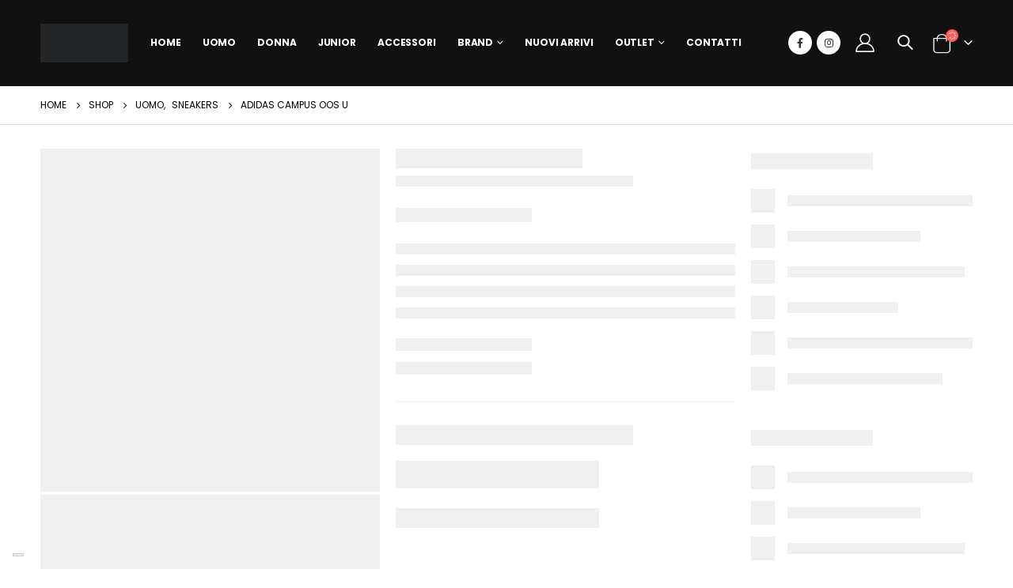

--- FILE ---
content_type: text/html; charset=UTF-8
request_url: https://www.runfactory.it/sneakers/adidas-campus-oos-u/
body_size: 54108
content:
<!DOCTYPE html><html lang="it-IT" prefix="og: https://ogp.me/ns#"><head><script data-no-optimize="1" type="a2e0e4d4d3cc36fb7d6ff666-text/javascript">var litespeed_docref=sessionStorage.getItem("litespeed_docref");litespeed_docref&&(Object.defineProperty(document,"referrer",{get:function(){return litespeed_docref}}),sessionStorage.removeItem("litespeed_docref"));</script> <meta charset="UTF-8"><style id="litespeed-ccss">ul{box-sizing:border-box}:root{--wp--preset--font-size--normal:16px;--wp--preset--font-size--huge:42px}:root{--drawer-width:480px;--neg-drawer-width:calc(var(--drawer-width)*-1)}:root{--yith-wcan-filters_colors_titles:#434343;--yith-wcan-filters_colors_background:#fff;--yith-wcan-filters_colors_accent:#a7144c;--yith-wcan-filters_colors_accent_r:167;--yith-wcan-filters_colors_accent_g:20;--yith-wcan-filters_colors_accent_b:76;--yith-wcan-color_swatches_border_radius:100%;--yith-wcan-color_swatches_size:30px;--yith-wcan-labels_style_background:#fff;--yith-wcan-labels_style_background_hover:#a7144c;--yith-wcan-labels_style_background_active:#a7144c;--yith-wcan-labels_style_text:#434343;--yith-wcan-labels_style_text_hover:#fff;--yith-wcan-labels_style_text_active:#fff;--yith-wcan-anchors_style_text:#434343;--yith-wcan-anchors_style_text_hover:#a7144c;--yith-wcan-anchors_style_text_active:#a7144c}body{--wp--preset--color--black:#000;--wp--preset--color--cyan-bluish-gray:#abb8c3;--wp--preset--color--white:#fff;--wp--preset--color--pale-pink:#f78da7;--wp--preset--color--vivid-red:#cf2e2e;--wp--preset--color--luminous-vivid-orange:#ff6900;--wp--preset--color--luminous-vivid-amber:#fcb900;--wp--preset--color--light-green-cyan:#7bdcb5;--wp--preset--color--vivid-green-cyan:#00d084;--wp--preset--color--pale-cyan-blue:#8ed1fc;--wp--preset--color--vivid-cyan-blue:#0693e3;--wp--preset--color--vivid-purple:#9b51e0;--wp--preset--color--primary:#111;--wp--preset--color--secondary:#d26e4b;--wp--preset--color--tertiary:#2baab1;--wp--preset--color--quaternary:#383f48;--wp--preset--color--dark:#222529;--wp--preset--color--light:#fff;--wp--preset--gradient--vivid-cyan-blue-to-vivid-purple:linear-gradient(135deg,rgba(6,147,227,1) 0%,#9b51e0 100%);--wp--preset--gradient--light-green-cyan-to-vivid-green-cyan:linear-gradient(135deg,#7adcb4 0%,#00d082 100%);--wp--preset--gradient--luminous-vivid-amber-to-luminous-vivid-orange:linear-gradient(135deg,rgba(252,185,0,1) 0%,rgba(255,105,0,1) 100%);--wp--preset--gradient--luminous-vivid-orange-to-vivid-red:linear-gradient(135deg,rgba(255,105,0,1) 0%,#cf2e2e 100%);--wp--preset--gradient--very-light-gray-to-cyan-bluish-gray:linear-gradient(135deg,#eee 0%,#a9b8c3 100%);--wp--preset--gradient--cool-to-warm-spectrum:linear-gradient(135deg,#4aeadc 0%,#9778d1 20%,#cf2aba 40%,#ee2c82 60%,#fb6962 80%,#fef84c 100%);--wp--preset--gradient--blush-light-purple:linear-gradient(135deg,#ffceec 0%,#9896f0 100%);--wp--preset--gradient--blush-bordeaux:linear-gradient(135deg,#fecda5 0%,#fe2d2d 50%,#6b003e 100%);--wp--preset--gradient--luminous-dusk:linear-gradient(135deg,#ffcb70 0%,#c751c0 50%,#4158d0 100%);--wp--preset--gradient--pale-ocean:linear-gradient(135deg,#fff5cb 0%,#b6e3d4 50%,#33a7b5 100%);--wp--preset--gradient--electric-grass:linear-gradient(135deg,#caf880 0%,#71ce7e 100%);--wp--preset--gradient--midnight:linear-gradient(135deg,#020381 0%,#2874fc 100%);--wp--preset--duotone--dark-grayscale:url('#wp-duotone-dark-grayscale');--wp--preset--duotone--grayscale:url('#wp-duotone-grayscale');--wp--preset--duotone--purple-yellow:url('#wp-duotone-purple-yellow');--wp--preset--duotone--blue-red:url('#wp-duotone-blue-red');--wp--preset--duotone--midnight:url('#wp-duotone-midnight');--wp--preset--duotone--magenta-yellow:url('#wp-duotone-magenta-yellow');--wp--preset--duotone--purple-green:url('#wp-duotone-purple-green');--wp--preset--duotone--blue-orange:url('#wp-duotone-blue-orange');--wp--preset--font-size--small:13px;--wp--preset--font-size--medium:20px;--wp--preset--font-size--large:36px;--wp--preset--font-size--x-large:42px;--wp--preset--spacing--20:.44rem;--wp--preset--spacing--30:.67rem;--wp--preset--spacing--40:1rem;--wp--preset--spacing--50:1.5rem;--wp--preset--spacing--60:2.25rem;--wp--preset--spacing--70:3.38rem;--wp--preset--spacing--80:5.06rem;--wp--preset--shadow--natural:6px 6px 9px rgba(0,0,0,.2);--wp--preset--shadow--deep:12px 12px 50px rgba(0,0,0,.4);--wp--preset--shadow--sharp:6px 6px 0px rgba(0,0,0,.2);--wp--preset--shadow--outlined:6px 6px 0px -3px rgba(255,255,255,1),6px 6px rgba(0,0,0,1);--wp--preset--shadow--crisp:6px 6px 0px rgba(0,0,0,1)}#yith-ajaxsearchform select{margin-bottom:10px}:root{--blue:#007bff;--indigo:#6610f2;--purple:#6f42c1;--pink:#e83e8c;--red:#dc3545;--orange:#fd7e14;--yellow:#ffc107;--green:#28a745;--teal:#20c997;--cyan:#17a2b8;--white:#fff;--gray:#6c757d;--gray-dark:#343a40;--primary:#111;--secondary:#d26e4b;--success:#47a447;--info:#5bc0de;--warning:#ed9c28;--danger:#d2322d;--light:#f8f9fa;--dark:#1d2127;--breakpoint-xs:0;--breakpoint-sm:576px;--breakpoint-md:768px;--breakpoint-lg:992px;--breakpoint-xl:1220px;--font-family-sans-serif:-apple-system,BlinkMacSystemFont,Segoe UI,Roboto,Helvetica Neue,Arial,sans-serif,Apple Color Emoji,Segoe UI Emoji,Segoe UI Symbol,Noto Color Emoji;--font-family-monospace:SFMono-Regular,Menlo,Monaco,Consolas,Liberation Mono,Courier New,monospace}*,*:before,*:after{box-sizing:border-box}html{font-family:sans-serif;line-height:1.15;-webkit-text-size-adjust:100%;-ms-text-size-adjust:100%;-ms-overflow-style:scrollbar}@-ms-viewport{width:device-width}aside,header,main,section{display:block}body{margin:0;font-family:-apple-system,BlinkMacSystemFont,"Segoe UI",Roboto,"Helvetica Neue",Arial,sans-serif,"Apple Color Emoji","Segoe UI Emoji","Segoe UI Symbol","Noto Color Emoji";font-size:1rem;font-weight:400;line-height:1.5;color:#212529;text-align:left;background-color:#fff}h1{margin-top:0;margin-bottom:.5rem}p{margin-top:0;margin-bottom:1rem}ul{margin-top:0;margin-bottom:1rem}ul ul{margin-bottom:0}strong{font-weight:bolder}a{color:#111;text-decoration:none;background-color:transparent;-webkit-text-decoration-skip:objects}a:not([href]):not([tabindex]){color:inherit;text-decoration:none}img{vertical-align:middle;border-style:none}button{border-radius:0}input,button,select{margin:0;font-family:inherit;font-size:inherit;line-height:inherit}button,input{overflow:visible}button,select{text-transform:none}button,[type=submit]{-webkit-appearance:button}button::-moz-focus-inner,[type=submit]::-moz-focus-inner{padding:0;border-style:none}fieldset{min-width:0;padding:0;margin:0;border:0}::-webkit-file-upload-button{font:inherit;-webkit-appearance:button}h1{margin-bottom:.5rem;font-family:inherit;font-weight:500;line-height:1.2;color:inherit}h1{font-size:2.5rem}.container{width:100%;padding-right:10px;padding-left:10px;margin-right:auto;margin-left:auto}@media (min-width:576px){.container{max-width:540px}}@media (min-width:768px){.container{max-width:720px}}@media (min-width:992px){.container{max-width:960px}}@media (min-width:1220px){.container{max-width:1200px}}.container-fluid{width:100%;padding-right:10px;padding-left:10px;margin-right:auto;margin-left:auto}.row{display:-webkit-flex;display:-ms-flexbox;display:flex;-webkit-flex-wrap:wrap;-ms-flex-wrap:wrap;flex-wrap:wrap;margin-right:-10px;margin-left:-10px}.col-3,.col-md-6,.col-lg-3,.col-lg-9,.col-lg-12{position:relative;width:100%;min-height:1px;padding-right:10px;padding-left:10px}.col-3{-webkit-flex:0 0 25%;-ms-flex:0 0 25%;flex:0 0 25%;max-width:25%}@media (min-width:768px){.col-md-6{-webkit-flex:0 0 50%;-ms-flex:0 0 50%;flex:0 0 50%;max-width:50%}}@media (min-width:992px){.col-lg-3{-webkit-flex:0 0 25%;-ms-flex:0 0 25%;flex:0 0 25%;max-width:25%}.col-lg-9{-webkit-flex:0 0 75%;-ms-flex:0 0 75%;flex:0 0 75%;max-width:75%}.col-lg-12{-webkit-flex:0 0 100%;-ms-flex:0 0 100%;flex:0 0 100%;max-width:100%}}.btn{display:inline-block;font-weight:400;text-align:center;white-space:nowrap;vertical-align:middle;border:1px solid transparent;padding:.375rem .75rem;font-size:1rem;line-height:1.5;border-radius:0}.breadcrumb{display:-webkit-flex;display:-ms-flexbox;display:flex;-webkit-flex-wrap:wrap;-ms-flex-wrap:wrap;flex-wrap:wrap;padding:.75rem 1rem;margin-bottom:1rem;list-style:none;background-color:#e9ecef;border-radius:0}@supports (transform-style:preserve-3d){transform:translate3d(0,0,0)}@supports (transform-style:preserve-3d){transform:translate3d(100%,0,0)}@supports (transform-style:preserve-3d){transform:translate3d(-100%,0,0)}@supports (transform-style:preserve-3d){transform:translate3d(0,0,0)}.d-none{display:none!important}@supports (position:sticky){position:sticky;top:0;z-index:1020}.fa,.fas{-moz-osx-font-smoothing:grayscale;-webkit-font-smoothing:antialiased;display:inline-block;font-style:normal;font-variant:normal;text-rendering:auto;line-height:1}.fa-bars:before{content:"\f0c9"}.fa-search:before{content:"\f002"}.fa-times:before{content:"\f00d"}.fa,.fas{font-family:'Font Awesome 5 Free';font-weight:900}button::-moz-focus-inner{padding:0;border:0}[class^=porto-icon-]:before,[class*=" porto-icon-"]:before{font-family:"porto";font-style:normal;font-weight:400;speak:none;display:inline-block;text-decoration:inherit;width:1em;margin-right:.1em;text-align:center;font-variant:normal;text-transform:none;line-height:1em;margin-left:.1em;-webkit-font-smoothing:antialiased;-moz-osx-font-smoothing:grayscale}.porto-icon-shopping-cart:before{content:"\e8ba"}.porto-icon-user-2:before{content:"\e91a"}html{direction:ltr;overflow-x:hidden;box-shadow:none!important;font-size:16px}body{margin:0}.row:before,.row:after{display:none}@media (max-width:575px){body{font-size:13px}}[data-plugin-sticky]{position:relative;z-index:8}[data-plugin-sticky]{will-change:position,top,bottom,left;padding-bottom:1px}h1{font-weight:200;text-transform:none;letter-spacing:normal}h1{font-size:2.6em;line-height:44px;margin:0 0 32px}.page-title{margin-top:0}p{margin:0 0 1.25rem}strong{font-weight:700}input::-webkit-outer-spin-button,input::-webkit-inner-spin-button{-webkit-appearance:none}input[type=text]{-webkit-appearance:none}input[type=text],select{border:1px solid;outline:none;box-shadow:none;text-align:left;line-height:1.42857;padding:8px 12px;font-size:.85rem;vertical-align:middle;height:auto}select{-webkit-appearance:none;-ms-appearance:none;-moz-appearance:none;background:#fff url("/wp-content/themes/porto/images/select-bg.svg") 96% 49%/26px 60px no-repeat;text-indent:.01em;border-radius:0;padding-right:25px}@media screen and (-ms-high-contrast:active),(-ms-high-contrast:none){select::-ms-expand{display:none}}[type=submit]{border:1px solid #ccc;color:#fff;padding:8px 10px;line-height:1.42857}img{-webkit-user-drag:none;-moz-user-drag:none}.btn{margin:0}.btn{padding:.533rem .933rem;font-size:.8rem;line-height:1.42857}button{border:1px solid #ccc}.button{display:inline-block;text-align:center;font-weight:400;vertical-align:middle;touch-action:manipulation;padding:8px 12px;white-space:nowrap;line-height:1.5}.btn i{display:inline-block;line-height:1}body a{outline:none!important}img{max-width:100%;height:auto}.share-links{vertical-align:middle}.share-links a{font-size:.8rem;color:#fff;text-indent:-9999em;text-align:center;width:2.2857em;height:2.2857em;display:inline-block;margin:.2857em .5714em .2857em 0;position:relative;text-decoration:none;vertical-align:middle;-webkit-transform:translate3d(0,0,0);transform:translate3d(0,0,0)}.share-links a:before{font-family:'Font Awesome 5 Brands';text-indent:0;position:absolute;left:0;right:0;top:0;bottom:0;line-height:23px;height:22px;margin:auto;z-index:2}.share-links .share-facebook{background:#3b5a9a}.share-links .share-facebook:before{content:""}.share-links .share-instagram{background:#7c4a3a}.share-links .share-instagram:before{content:""}.menu-item[class*=col-]{-ms-flex:none;flex:none;width:auto;max-width:none;min-height:0;padding-left:0;padding-right:0}.accordion-menu .arrow,.page-top ul.breadcrumb>li .delimiter,.star-rating{font-family:'Font Awesome 5 Free';font-weight:900;-webkit-font-smoothing:antialiased;-moz-osx-font-smoothing:grayscale}.widget{margin-bottom:1.875rem;margin-top:1.875rem}.widget:first-child{margin-top:0}.sidebar-content .widget:last-child{margin-bottom:0}.star-rating{display:block;float:none;position:relative;font-size:11px;height:1em;line-height:1em;overflow:hidden;position:relative;width:6em;letter-spacing:.1em;text-align:left;white-space:nowrap}.star-rating:before{content:"" "" "" "" "";float:left;left:0;position:absolute;top:0}.star-rating span{float:left;left:0;overflow:hidden;padding-top:1.5em;position:absolute;top:0}.star-rating span:before{color:#6a6a6d;content:"" "" "" "" "";left:0;position:absolute;top:0}@keyframes menuFadeInDown{0%{opacity:.8;transform:translateY(-10px)}100%{opacity:1;transform:translateY(0)}}@keyframes arrowFadeInDown{0%{opacity:.8;transform:translateY(-10px) rotate(-45deg)}100%{opacity:1;transform:translateY(0) rotate(-45deg)}}.mega-menu{margin:0;padding:0;list-style:none}.mega-menu li.menu-item{display:block;position:relative;margin:0}.mega-menu li.menu-item>a{display:block;text-decoration:none;text-align:left;position:relative;margin-top:0;margin-bottom:0;font-family:inherit;font-size:inherit}.mega-menu ul.sub-menu{margin:0;padding:0;list-style:none}.mega-menu{*zoom:1}.mega-menu:before,.mega-menu:after{content:" ";display:table}.mega-menu:after{clear:both}.mega-menu li.menu-item>a{font-weight:400}.mega-menu>li.menu-item{float:left}.mega-menu>li.menu-item.narrow{position:relative}.mega-menu>li.menu-item>a{display:inline-block;font-size:.8571em;font-weight:700;line-height:20px;padding:9px 12px 8px}.mega-menu .popup{position:absolute;text-align:left;top:100%;margin:0;z-index:111;min-width:100%;line-height:20px;will-change:transform,top}.mega-menu .popup ul.sub-menu{position:relative}.mega-menu .popup li.menu-item{line-height:inherit;padding:0}.mega-menu .popup li.menu-item>a{font-size:13px}.mega-menu .wide .popup{border-top:3px solid #ccc;box-shadow:0 10px 25px rgba(0,0,0,.15);display:none;right:auto;left:0}.mega-menu .wide .popup>.inner{padding:10px}.mega-menu .wide .popup>.inner>ul.sub-menu{max-width:100%;display:-webkit-flex;display:-ms-flexbox;display:flex;-ms-flex-wrap:wrap;flex-wrap:wrap}.mega-menu .wide li.sub{padding:15px 15px 10px}.mega-menu .wide li.sub>a{font-size:1em;font-weight:600;padding-bottom:5px}.mega-menu .wide li.sub ul.sub-menu{padding-bottom:5px}.mega-menu .wide li.sub li.menu-item>a{margin-left:-8px;padding:7px 8px;font-size:.9em;font-weight:400}.mega-menu .narrow ul.sub-menu{min-width:200px;padding:5px 0;box-shadow:0 5px 8px rgba(0,0,0,.15);border-top:0 solid #ccc;z-index:10}.mega-menu .narrow li.menu-item>a{color:#fff;font-weight:400;padding:8px 18px;font-size:.9em;border-bottom:1px solid rgba(255,255,255,.2);white-space:nowrap}.mega-menu .narrow li.menu-item:last-child>a{border-bottom-width:0}.mega-menu .popup{top:-3000px}.mega-menu .popup li.menu-item>a{-webkit-transform:translate3d(0,-5px,0);transform:translate3d(0,-5px,0)}.mega-menu>li.menu-item .popup{-webkit-transform:translate3d(0,-5px,0);transform:translate3d(0,-5px,0)}.mega-menu>li.menu-item.wide .popup>.inner>ul.sub-menu>li.menu-item>a{-webkit-transform:translate3d(0,0,0);transform:translate3d(0,0,0)}.mega-menu.show-arrow>li.has-sub>a:after{display:inline-block;content:'\e81c';font-family:"porto";font-weight:400;font-size:1em;margin:0 0 0 5px;line-height:1}.accordion-menu{margin:0;padding:0;list-style:none;font-size:.9em}.accordion-menu>li,.accordion-menu ul.sub-menu>li{position:relative}.accordion-menu li.menu-item{margin:0}.accordion-menu li.menu-item>a{position:relative;display:block;outline:medium none;text-decoration:none;text-align:left;margin:1px 0 0;padding:5px 6px;line-height:25px;font-weight:400;font-family:inherit;font-size:inherit}.accordion-menu li.menu-item.has-sub>a{padding-right:33px}.accordion-menu ul.sub-menu{display:none;list-style:none;margin:0;padding:0 0 0 10px}.accordion-menu .arrow{position:absolute;top:4px;right:0;width:25px;height:25px;text-align:center;line-height:25px;vertical-align:top}.accordion-menu .arrow:before{content:""}#header a{text-decoration:none;outline:none}#header .header-left,#header .header-center{text-align:left}#header .header-right{text-align:right}#header .header-main{position:relative}#header .header-main .header-left{padding:27px 0}@media (max-width:991px){#header .header-main .header-left{padding:20px 0}}#header .header-main .header-center{padding:20px 15px;text-align:center}@media (max-width:991px){#header .header-main .header-center{padding:20px 0;text-align:left}}#header .header-main .header-right{padding:20px 0}#header .logo{margin:0;padding:0;min-width:80px;line-height:0}#header .logo a{display:inline-block;max-width:100%}#header .logo img{display:none;color:transparent;max-width:100%;transform-origin:left center}#header .logo .standard-logo{display:inline-block}@media not all,only screen and (min-resolution:144dpi),only screen and (min-resolution:1.5dppx){#header .logo .standard-logo{display:none}#header .logo .retina-logo{display:inline-block}}#header .searchform{border:1px solid #ccc;position:relative;display:inline-block;line-height:38px;font-size:.8125rem;padding:0;vertical-align:middle}@media (max-width:991px){#header .searchform{border-width:5px;display:none;position:absolute;right:-25px;top:100%;margin-top:8px;z-index:1003;box-shadow:0 5px 8px rgba(0,0,0,.15)}}@media (max-width:375px){#header .searchform{right:-80px}}#header .searchform .text,#header .searchform .cat,#header .searchform .button-wrap{display:block;text-align:left}#header .searchform fieldset{white-space:nowrap}#header .searchform fieldset .text,#header .searchform fieldset .cat,#header .searchform fieldset .button-wrap{display:inline-block;vertical-align:top}#header .searchform .button-wrap{margin:0}#header .searchform input,#header .searchform select,#header .searchform button{background:0 0;border-radius:0;border:none;outline:none;box-shadow:none;margin-bottom:0;display:block}#header .searchform input:-ms-input-placeholder{opacity:.7}#header .searchform input::-ms-input-placeholder{opacity:.7}#header .searchform input,#header .searchform select,#header .searchform button{height:38px}#header .searchform input{padding:0 15px;width:398px;font-size:inherit}#header .searchform.searchform-cats input{width:266px}@media (max-width:767px){#header .searchform input{width:280px}#header .searchform.searchform-cats input{width:150px}}@media (max-width:575px){#header .searchform input{width:234px}#header .searchform.searchform-cats input{width:118px;padding-right:10px}#header .searchform.searchform-cats select{width:116px;padding:0 8px}}@media (max-width:374px){#header .searchform input{width:200px}}@media (max-width:320px){#header .searchform input{width:190px}}#header .searchform select{padding:0 15px;width:130px}#header .searchform select::-ms-expand{display:none}#header .searchform input,#header .searchform select{border-right:1px solid #ccc}#header .searchform-popup{display:inline-block;position:relative;vertical-align:middle}#header .searchform-popup .search-toggle{display:none;text-align:center;position:relative}#header .searchform-popup .search-toggle:after{content:"";position:absolute;z-index:1000;display:none;left:50%;top:100%;margin-left:-11px;margin-top:-13px;width:22px;height:22px;border:11px solid transparent;border-bottom-color:inherit}@media (max-width:991px){#header .searchform-popup .search-toggle{display:block}}@media (max-width:575px){#header .searchform-popup .searchform{border-width:3px;margin-top:6px}}@media (max-width:767px){#header .header-right .searchform{left:auto;right:-22px}}@media (max-width:575px){#header .header-right .searchform{right:-18px}}#header .search-toggle .search-text{display:none;text-transform:uppercase;margin-left:5px}#mini-cart .cart-head{display:-webkit-flex;display:-ms-flexbox;display:flex;-webkit-align-items:center;-ms-flex-align:center;align-items:center}#header .share-links{display:inline-block;vertical-align:middle;font-weight:400}#header .share-links>a{box-shadow:0 1px 1px 0 rgba(0,0,0,.2)}#mini-cart{display:inline-block;position:relative;white-space:normal;vertical-align:middle}#mini-cart .cart-head{position:relative;min-width:40px;-webkit-justify-content:center;-ms-flex-pack:center;justify-content:center}#mini-cart .cart-head:before{content:'';position:absolute;top:100%;height:15px;left:0;width:100%;z-index:1}#mini-cart .cart-icon{position:relative;line-height:0;font-weight:400;padding:5px 0;min-height:24px}#mini-cart .cart-icon:after{content:'';border-width:1px 1px 0 0;border-color:#f4f4f4;border-style:solid;background:#fff;width:14px;height:14px;position:absolute;top:calc(100% + 1px);left:50%;margin-left:-7px;transform:rotate(-45deg);z-index:1004;display:none;animation:arrowFadeInDown .2s ease-out}#mini-cart .minicart-icon{vertical-align:middle;display:inline-block;font-style:normal}#mini-cart .minicart-icon:before{margin:0}#mini-cart .cart-popup{position:absolute;width:300px;-webkit-backface-visibility:hidden;z-index:1003;top:100%;margin-top:8px;right:0;padding:0;box-shadow:0 5px 8px rgba(0,0,0,.15);text-align:left;display:none;animation:menuFadeInDown .2s ease-out}@media (max-width:767px){#mini-cart .cart-popup{width:290px}}#mini-cart .widget_shopping_cart_content{padding:10px 15px 5px;font-weight:700;font-size:.8125rem;line-height:1.5;border-radius:0}#mini-cart .cart-loading{height:64px;width:100%;background:transparent url(/wp-content/themes/porto/images/ajax-loader@2x.gif) no-repeat scroll center center/16px 16px;opacity:.6}#mini-cart.minicart-arrow-alt .cart-head:after{content:"\e81c";font-family:'porto';font-size:17px;margin-left:15px}#mini-cart.minicart-arrow-alt .cart-items-text{display:none;margin-left:4px}#mini-cart .cart-items{position:absolute;right:-8px;top:-5px;font-size:10px;font-weight:600;text-align:center;width:16px;height:16px;line-height:16px;border-radius:8px;overflow:hidden;color:#fff;background-color:#ff5b5b}#mini-cart .cart-items{top:0}#header .main-menu{text-align:left;background:0 0}@media (max-width:991px){#header .main-menu{display:none}}#header .main-menu>li.menu-item{margin:0 1px 0 0}#header .main-menu>li.menu-item:last-child{margin-right:0}#header .mobile-toggle{padding:7px 13px;text-align:center;display:none;font-size:13px;vertical-align:middle;margin:8px 0 8px 1em;line-height:20px;border-radius:.25rem}#header .mobile-toggle:first-child{margin-left:0}@media (max-width:991px){#header .mobile-toggle{display:inline-block}}#header .header-main .header-row{display:-webkit-flex;display:-ms-flexbox;display:flex}#header .header-main .header-row>div{display:-webkit-flex;display:-ms-flexbox;display:flex}.header-row{-webkit-flex-flow:row nowrap;-ms-flex-flow:row nowrap;flex-flow:row nowrap;-webkit-align-items:center;-ms-flex-align:center;align-items:center;-webkit-justify-content:space-between;-ms-flex-pack:justify;justify-content:space-between;width:100%}.header-row>div{-webkit-align-items:center;-ms-flex-align:center;align-items:center;max-height:100%;max-width:100%}.header-row .header-left,.header-row .header-right,.header-row .header-center{display:-webkit-flex;display:-ms-flexbox;display:flex;-webkit-flex-wrap:wrap;-ms-flex-wrap:wrap;flex-wrap:wrap}.header-row .header-left{margin-right:auto;-webkit-justify-content:flex-start;-ms-flex-pack:start;justify-content:flex-start}.header-row .header-center{margin:0 auto;padding-left:15px;padding-right:15px;-webkit-justify-content:center;-ms-flex-pack:center;justify-content:center}.header-row .header-right{margin-left:auto;-webkit-justify-content:flex-end;-ms-flex-pack:end;justify-content:flex-end}.header-col>*:not(.header-col-wide){margin-left:.875rem}.header-col>*:not(.header-col-wide):first-child{margin-left:0}.header-has-center .header-row>div:not(.header-center){-webkit-flex:1;-ms-flex:1;flex:1}.searchform{position:relative}#side-nav-panel{position:fixed;height:100%;width:260px;padding-top:27px;top:0;bottom:0;font-size:.9em;left:0;overflow-x:hidden;overflow-y:auto;z-index:9001;background-color:#1d1e20;color:#fff;-webkit-overflow-scrolling:touch;transform:translateX(-260px)}#side-nav-panel .side-nav-panel-close{display:block;color:#fff;position:absolute;top:10px;right:14.5px;text-align:center;text-decoration:none;padding:4px 8px;line-height:1em}#side-nav-panel .accordion-menu>li.menu-item>a{text-transform:uppercase}#side-nav-panel .accordion-menu .arrow{font-family:'porto';font-size:15px}#side-nav-panel .accordion-menu .arrow:before{content:'\e81c'}#side-nav-panel .accordion-menu li:not(:last-child){border-bottom:1px solid #242527}#side-nav-panel .accordion-menu{font-size:1em}#side-nav-panel .accordion-menu .arrow{right:5px}#side-nav-panel .mobile-menu{font-size:1em}#side-nav-panel .menu-wrap{margin:15px 0;padding:0 10px}#side-nav-panel .share-links{font-size:1em;margin:15px 0;padding:0 5px;text-align:center}@media (max-width:991px){#side-nav-panel .mobile-menu .hidden-item{padding:0;border:none}#side-nav-panel .mobile-menu .hidden-item:last-child{margin-bottom:-1px}}.page-top{background-color:#171717;padding:12px 0;position:relative;text-align:left}.page-top.wide .container{width:100%;max-width:none}.page-top .breadcrumbs-wrap{font-size:.75rem}.page-top ul.breadcrumb{border-radius:0;background:0 0;margin:0;padding:0}.page-top ul.breadcrumb>li{text-shadow:none;text-transform:uppercase}.page-top ul.breadcrumb>li a{display:inline-block;border-color:transparent;background:0 0}.page-top ul.breadcrumb>li+li:before{display:none}.page-top ul.breadcrumb li span{margin-left:5px}.page-top ul.breadcrumb li span:first-child{margin-left:0}.page-top .page-title{display:inline-block;font-size:2.2em;font-weight:400;margin:0;line-height:1.2;position:relative;letter-spacing:-.05em;text-transform:none;position:relative;z-index:2}@media (max-width:767px){.page-top .page-title{font-size:2em}}.page-top ul.breadcrumb>li .delimiter{display:block;float:right;margin:0 4px;width:20px;text-align:center;font-style:normal;font-size:12px}.page-top ul.breadcrumb>li .delimiter:before{content:"/<meta charset="UTF-8">a0";position:relative;right:-2px}.page-top ul.breadcrumb>li .delimiter.delimiter-2{font-family:"Porto";font-weight:400}.page-top ul.breadcrumb>li .delimiter.delimiter-2:before{content:"\e81a";right:-1px}.mobile-sidebar .sidebar-toggle{display:none;width:40px;height:40px;position:absolute;right:-40px;top:20%;margin:auto;font-size:17px;line-height:38px;text-align:center;text-decoration:none;border:1px solid;border-left-width:0}.mobile-sidebar .sidebar-toggle i:before{content:""}.sidebar-overlay{display:none}@media (max-width:991px){.mobile-sidebar{margin-top:0!important;padding-left:0!important;padding-right:0!important;height:100%;width:260px;top:0;bottom:0;left:0;z-index:9000;transform:translateX(-100%)}.mobile-sidebar.sidebar{position:fixed;padding-top:0;padding-bottom:0}.mobile-sidebar .sidebar-toggle{display:block}.mobile-sidebar>[data-plugin-sticky]{height:100%}.mobile-sidebar .widget{margin-top:0}.mobile-sidebar .sidebar-content{display:block;overflow-x:hidden;overflow-y:scroll;height:100%;padding:20px;-webkit-overflow-scrolling:touch}}body.wide .container:not(.inner-container){width:100%;max-width:100%}.container:before,.container:after,.container-fluid:before,.container-fluid:after{content:none}.page-wrapper{position:relative;left:0}@media (max-width:767px){.page-wrapper{overflow:hidden}}@media (max-width:991px){.container{max-width:none}}.header-wrapper{position:relative}.right-sidebar{position:relative}#main{position:relative;margin-left:auto;margin-right:auto}body.wide #main{max-width:100%}.main-content{padding-top:35px;padding-bottom:40px}.right-sidebar{padding-top:35px;padding-bottom:40px}@media (max-width:991px){.right-sidebar:not(.col-md-4){padding-top:0;margin-top:-20px}}.summary-before{position:relative}@media (max-width:991px){.summary-before{margin-left:auto;margin-right:auto}}ul.products li.product-col .rating-wrap .rating-content{display:table-cell}.after-loading-success-message{display:none;font-size:1.1em;position:fixed;text-align:center;z-index:20002}.after-loading-success-message.style-2{width:100%;height:100%;left:0;top:0}.background-overlay{position:absolute;left:0;top:0;width:100%;height:100%;opacity:.5;background-color:transparent}.success-message-container{margin:auto;padding:20px 14px;line-height:1.4;position:relative;text-align:center;top:35%;width:300px;z-index:1000;background:#fff;box-shadow:0 0 5px rgba(0,0,0,.5)}.success-message-container .msg{display:block;margin-bottom:10px;font-size:13px}.style-2>.success-message-container .product-name{font-size:14px;margin:5px 0 10px}.style-2>.success-message-container button{margin-top:12px;padding:8.5px 0;min-width:133px}.product_list_widget .star-rating{margin:3px 0 5px}#header .my-account{display:inline-block;padding:0 .125rem;font-size:24px;vertical-align:middle}body{font-family:Poppins,sans-serif;font-size:14px;line-height:24px;letter-spacing:0}li{line-height:24px}h1{color:#222529}h1{font-family:Poppins,sans-serif;font-weight:700;font-size:36px;line-height:44px;color:#111}@media (max-width:575px){html{font-size:14.8571px}body{font-size:13px;line-height:22px;letter-spacing:0}h1{font-size:33.4286px;line-height:40.3333px}}p{letter-spacing:0}.container-fluid{padding-left:20px;padding-right:20px}@media (max-width:991px){.container{padding-left:20px;padding-right:20px}}#header .searchform{border-radius:25px;line-height:40px}#header .searchform input,#header .searchform select,#header .searchform button{height:40px}#header .searchform select{line-height:inherit}#header .searchform input{border-radius:20px 0 0 20px}#header .searchform button{border-radius:0 20px 20px 0}#header .searchform select{padding:0 15px 0 10px}#header .searchform input{padding:0 15px 0 20px}#header .searchform button{padding:0 16px 0 13px}#header .search-popup .search-toggle{display:inline-block}#header .search-popup .searchform{border-width:5px;display:none;position:absolute;top:100%;margin-top:8px;z-index:1003;box-shadow:0 5px 8px rgba(0,0,0,.1)}@media (min-width:992px){#header .search-popup .searchform{left:-25px}}#header .header-right .searchform{left:auto;right:-22px}#header .searchform-popup .search-toggle{font-size:19px;width:40px;height:40px;line-height:40px}#header .searchform button{font-size:16px;padding:0 15px}#header .searchform-popup .search-toggle i:before,#header .searchform button i:before{content:"\e884";font-family:"porto";font-weight:600}@media (min-width:768px) and (max-width:1219px){#header .searchform input{width:318px}#header .searchform.searchform-cats input{width:190px}}#mini-cart .cart-items-text{font-size:14px}#header .main-menu .wide li.sub>a{font-weight:700}.mega-menu .wide li.sub{padding:15px 10px 0}#header .main-menu .popup{left:-15px}.mega-menu .narrow li.menu-item>a{border-bottom:none;padding-left:15px;padding-right:15px}.mega-menu .narrow ul.sub-menu{padding-left:0;padding-right:0}.mega-menu>li.has-sub:before,.mega-menu>li.has-sub:after{content:'';position:absolute;bottom:-1px;z-index:112;opacity:0;left:50%;border:solid transparent;height:0;width:0}.mega-menu>li.has-sub:before{bottom:0}.mega-menu>li.has-sub:before{border-bottom-color:#fff;border-width:10px;margin-left:-10px}.mega-menu>li.has-sub:after{border-bottom-color:#fff;border-width:9px;margin-left:-9px}.mega-menu.show-arrow>li.has-sub:before{margin-left:-14px}.mega-menu.show-arrow>li.has-sub:after{margin-left:-13px}.mega-menu>li.has-sub:before,.mega-menu>li.has-sub:after{bottom:3px}.mega-menu>li.has-sub:before{bottom:4px}#header .searchform{box-shadow:0 1px 1px rgba(0,0,0,.075) inset}#header .searchform select,#header .searchform button{height:34px;line-height:34px}#header .searchform input{border:none;line-height:1.5;height:34px;width:200px}#header .searchform select{border-left:1px solid #ccc;padding-left:8px;margin-right:-3px;font-size:13px}#header .searchform button{padding:0 12px}#header .share-links a{width:30px;height:30px;border-radius:30px;margin:0 1px;overflow:hidden;font-size:.8rem}#header .share-links a:not(:hover){background-color:#fff;color:#333}body.wide .container:not(.inner-container){padding-left:20px;padding-right:20px}@media (max-width:1219px){.mega-menu>li.menu-item>a{padding:9px 9px 8px}}#mini-cart .widget_shopping_cart_content{background:#fff}.mega-menu .wide .popup>.inner{background:#fff}.mega-menu .wide li.sub>a{color:#333}@media (max-width:991px){.mobile-sidebar,.mobile-sidebar .sidebar-toggle{background:#fff}.mobile-sidebar .sidebar-content::-webkit-scrollbar{width:5px}.mobile-sidebar .sidebar-content::-webkit-scrollbar-thumb{border-radius:0;background:rgba(204,204,204,.5)}}input[type=text],select{background-color:#fff;color:#777;border-color:rgba(0,0,0,.09)}body{background:#fff}#main{background:#fff}.star-rating:before{color:rgba(0,0,0,.16)}.mobile-sidebar .sidebar-toggle{border-color:rgba(0,0,0,.09)}body{background-color:#fff}.header-wrapper{background-color:transparent}#header .header-main{background-color:#111}#main{background-color:#fff}.page-top{background-color:transparent}#header .searchform{background:#fff;border-color:#ccc}#header{color:#fff}#header .searchform-popup .search-toggle,#header .my-account{color:#fff}#header .my-account{color:#eee}#header .main-menu .wide .popup>.inner{background-color:#fff}#header .main-menu .wide li.sub li.menu-item>a{color:#111}#header .main-menu>li.menu-item>a{font-family:Poppins,sans-serif;font-size:12px;font-weight:700;line-height:20px;letter-spacing:-.12px;color:#fff;padding:13px}#header .main-menu .popup a{font-family:Open Sans,sans-serif;font-size:12px;font-weight:600;line-height:20px;letter-spacing:0}#header .main-menu .wide .popup{border-width:0}#header .main-menu .wide li.sub>a{color:#111}#header .main-menu .narrow ul.sub-menu{background-color:#fff}#header .main-menu .narrow li.menu-item>a{color:#111;border-bottom-color:#f3f3f3}#header .searchform input,#header .searchform select,#header .searchform button{color:#999}#header .searchform input:-ms-input-placeholder{color:#999}#header .searchform input::-ms-input-placeholder{color:#999}#header .searchform input,#header .searchform select{border-color:#ccc}#header .searchform button{color:#3b3b3b}#header .searchform select option{color:#999;background-color:#fff}#header .searchform-popup .search-toggle:after{border-bottom-color:#ccc}#header .search-popup .searchform{border-color:#ccc}@media (max-width:991px){#header .searchform{border-color:#ccc}}#header .mobile-toggle{color:#fff;background-color:transparent;font-size:20px}#header .mobile-toggle:first-child{padding-left:1px}@media (max-width:1219px){#header .main-menu>li.menu-item>a{padding:10px 7px}}#mini-cart .cart-icon:after{border-color:transparent}#mini-cart{background:0 0}#mini-cart .minicart-icon{color:#fff}#mini-cart .cart-items,#mini-cart .cart-items-text{color:#fff}#side-nav-panel{background-color:#1d2127}#side-nav-panel,#side-nav-panel .accordion-menu{color:#fff}#side-nav-panel .accordion-menu li.menu-item>a{color:#fff}#side-nav-panel::-webkit-scrollbar{width:5px}#side-nav-panel::-webkit-scrollbar-thumb{border-radius:0;background:rgba(204,204,204,.5)}body,.mobile-sidebar .sidebar-toggle,.mega-menu .wide .popup,.mega-menu .wide li.menu-item li.menu-item>a,.widget_shopping_cart{color:#777}a{color:#111}.mega-menu .wide .popup{border-top-color:#111}.share-links a,.mega-menu .narrow ul.sub-menu{background-color:#111}html .text-color-primary{color:#111!important}.page-top{border-bottom:1px solid #dfdfdf}.page-top>.container{padding-top:0;padding-bottom:0}.page-top .breadcrumbs-wrap{color:#000}.page-top .breadcrumbs-wrap a{color:#000}.page-top .page-title{color:#000;font-family:Poppins,sans-serif}.button{color:#fff;background-color:#111;border-color:#111}[type=submit]{background-color:#111;border-color:#111}.mega-menu>li.menu-item>a,.mega-menu .wide li.sub>a{text-transform:uppercase}.popup .sub-menu{text-transform:uppercase}.skeleton-loading{height:0!important;overflow:hidden!important;visibility:hidden;margin-top:0!important;margin-bottom:0!important;padding:0!important;min-height:0!important}@keyframes skeletonloading{to{background-position:200% 0}}.skeleton-body.product .entry-summary{overflow:hidden;position:relative}.skeleton-body.product .entry-summary:after,.sidebar-content.skeleton-body aside:after{content:'';position:absolute;top:-50%;left:-50%;right:-50%;bottom:-50%;transform:rotate(45deg);background-image:linear-gradient(90deg,rgba(255,255,255,0) 20%,rgba(255,255,255,.8) 50%,rgba(255,255,255,0) 80%);background-size:60% 100%;background-position:-100% 0;background-repeat:no-repeat;animation:skeletonloading 1.5s infinite .2s}.skeleton-body.product{position:relative;z-index:1}.skeleton-body.product .summary-before{order:initial}.skeleton-body.product .summary-before{padding-top:59%}.skeleton-body.product .entry-summary{min-height:500px;overflow:hidden}.skeleton-body.product>.row{align-items:flex-start}.skeleton-body.product>.row>div:before{content:'';display:block;position:absolute;top:0;bottom:0;left:0;right:0;margin:0 10px;background-repeat:no-repeat}.skeleton-body.product .summary-before:before{background-image:linear-gradient(#f0f0f0 100%,transparent 0),linear-gradient(#f0f0f0 100%,transparent 0),linear-gradient(#f0f0f0 100%,transparent 0),linear-gradient(#f0f0f0 100%,transparent 0),linear-gradient(#f0f0f0 100%,transparent 0);background-size:100% calc(80% - 4px),calc(25% - 6px) calc(20% - 4px),calc(25% - 6px) calc(20% - 4px),calc(25% - 6px) calc(20% - 4px),calc(25% - 6px) calc(20% - 4px);background-position:center top,left bottom,33.3333% bottom,66.6666% bottom,right bottom}.skeleton-body.product .entry-summary:before{background-image:linear-gradient(#f0f0f0 25px,transparent 0),linear-gradient(#f0f0f0 14px,transparent 0),linear-gradient(#f0f0f0 18px,transparent 0),linear-gradient(#f0f0f0 14px,transparent 0),linear-gradient(#f0f0f0 14px,transparent 0),linear-gradient(#f0f0f0 14px,transparent 0),linear-gradient(#f0f0f0 14px,transparent 0),linear-gradient(#f0f0f0 16px,transparent 0),linear-gradient(#f0f0f0 16px,transparent 0),linear-gradient(#f0f0f0 1px,transparent 0),linear-gradient(#f0f0f0 25px,transparent 0),linear-gradient(#f0f0f0 35px,transparent 0),linear-gradient(#f0f0f0 25px,transparent 0);background-size:55% 25px,70% 14px,40% 18px,100% 14px,100% 14px,100% 14px,100% 14px,40% 16px,40% 16px,100% 1px,70% 25px,60% 35px,60% 25px;background-position:left top,left 34px,left 75px,left 120px,left 147px,left 174px,left 201px,left 240px,left 270px,left 320px,left 350px,left 395px,left 455px}@media (max-width:991px){.skeleton-body.product .summary-before{margin-bottom:2em;padding-top:100%;width:640px;max-width:100%}}.sidebar-content.skeleton-body aside{overflow:hidden;position:relative}.sidebar-content.skeleton-body aside:before{content:'';display:block;height:320px;background-repeat:no-repeat;background-image:linear-gradient(#f0f0f0 20px,transparent 0),linear-gradient(#f0f0f0 30px,transparent 0),linear-gradient(#f0f0f0 14px,transparent 0),linear-gradient(#f0f0f0 30px,transparent 0),linear-gradient(#f0f0f0 14px,transparent 0),linear-gradient(#f0f0f0 30px,transparent 0),linear-gradient(#f0f0f0 14px,transparent 0),linear-gradient(#f0f0f0 30px,transparent 0),linear-gradient(#f0f0f0 14px,transparent 0),linear-gradient(#f0f0f0 30px,transparent 0),linear-gradient(#f0f0f0 14px,transparent 0),linear-gradient(#f0f0f0 30px,transparent 0),linear-gradient(#f0f0f0 14px,transparent 0);background-size:55% 20px,30px 30px,100% 14px,30px 30px,60% 14px,30px 30px,80% 14px,30px 30px,50% 14px,30px 30px,100% 14px,30px 30px,70% 14px;background-position:left 5px,left 50px,45px 58px,left 95px,45px 103px,left 140px,45px 148px,left 185px,45px 193px,left 230px,45px 238px,left 275px,45px 283px}#header .logo{max-width:111px}@media (min-width:1220px){#header .logo{max-width:111px}}@media (max-width:991px){#header .logo{max-width:111px}}@media (max-width:767px){#header .logo{max-width:80px}}#header .header-main .header-left,#header .header-main .header-center,#header .header-main .header-right{padding-top:30px;padding-bottom:30px}@media (max-width:991px){#header .header-main .header-left,#header .header-main .header-center,#header .header-main .header-right{padding-top:12px;padding-bottom:12px}}.page-top .page-title-wrap{line-height:0}.page-top .page-title:not(.b-none):after{content:'';position:absolute;width:100%;left:0;border-bottom:1px solid #111;bottom:-13px}body.single-product .page-top .breadcrumbs-wrap{padding-right:55px}@media (min-width:1500px){.right-sidebar.col-lg-3{-ms-flex:0 0 20%;flex:0 0 20%;max-width:20%}.main-content.col-lg-9{-ms-flex:0 0 80%;flex:0 0 80%;max-width:80%}}div#main{overflow:hidden}.single-product .share-links a{border-radius:20px;background:#4c4c4c;margin-right:.2em}.skeleton-body.product-layout-sticky_info .summary-before{padding-top:146%}.skeleton-body.product-layout-sticky_info .summary-before:before{background-size:100% calc(33.3333% - 3px);background-position:0 0,0 50%,0 bottom}@media (max-width:767px){.skeleton-body.product-layout-sticky_info .summary-before{padding-top:293%}}#mini-cart{font-size:25px!important}#header a{color:inherit}@media (max-width:991px){.header-has-center .header-row>div:not(.header-center){flex:none}}@media (max-width:1599px){#header .header-main .header-left{flex:none}}.container-fluid,body.wide .container:not(.inner-container),.page-top>.container:not(.inner-container){padding-left:4vw;padding-right:4vw;max-width:none}.right-sidebar,.main-content{padding-top:0}.page-top{margin-bottom:30px}.btn{letter-spacing:.01em;font-weight:700}#main{background-color:#fff}.content-area,.col-lg-3{padding-top:30px}.page-top{background-color:#fff;margin-bottom:0!important}:root{--swiper-theme-color:#007aff}:root{--swiper-navigation-size:44px}:root{--jp-carousel-primary-color:#fff;--jp-carousel-primary-subtle-color:#999;--jp-carousel-bg-color:#000;--jp-carousel-bg-faded-color:#222;--jp-carousel-border-color:#3a3a3a}:root{--jetpack--contact-form--border:1px solid #8c8f94;--jetpack--contact-form--border-color:#8c8f94;--jetpack--contact-form--border-size:1px;--jetpack--contact-form--border-style:solid;--jetpack--contact-form--border-radius:0px;--jetpack--contact-form--input-padding:16px;--jetpack--contact-form--font-size:16px}.product_list_widget .star-rating{display:none}div.rating-content{display:none!Important}@media only screen and (min-width:900px){#nav-menu-item-16168 .nolink,#nav-menu-item-16169 .nolink{display:none!important}}</style><script src="[data-uri]" defer type="a2e0e4d4d3cc36fb7d6ff666-text/javascript"></script> <!--[if IE]><meta http-equiv='X-UA-Compatible' content='IE=edge,chrome=1'><![endif]--><meta name="viewport" content="width=device-width, initial-scale=1.0, minimum-scale=1.0"><link rel="profile" href="https://gmpg.org/xfn/11" /><link rel="pingback" href="https://www.runfactory.it/xmlrpc.php" /><link rel="shortcut icon" href="//www.runfactory.it/wp-content/uploads/2021/11/favicon.png" type="image/x-icon" /><link rel="apple-touch-icon" href="//www.runfactory.it/wp-content/uploads/2021/11/favicon.png"><link rel="apple-touch-icon" sizes="120x120" href="//www.runfactory.it/wp-content/uploads/2021/11/favicon.png"><link rel="apple-touch-icon" sizes="76x76" href="//www.runfactory.it/wp-content/uploads/2021/11/favicon.png"><link rel="apple-touch-icon" sizes="152x152" href="//www.runfactory.it/wp-content/uploads/2021/11/favicon.png"> <script data-optimized="1" src="[data-uri]" defer type="a2e0e4d4d3cc36fb7d6ff666-text/javascript"></script> <title>Adidas Campus 00s U - Sneakers E Scarpe Uomo Donna</title><meta name="description" content="Sneakers Adidas Campus 00s in questa questa bellissima versione verde e nera. Realizzata con materiali, colori e proporzioni al passo con i tempi. La tomaia in pelle pregiata con fodera in morbido french terry è abbinata a un&#039;intersuola off-white."/><meta name="robots" content="follow, index, max-snippet:-1, max-video-preview:-1, max-image-preview:large"/><link rel="canonical" href="https://www.runfactory.it/sneakers/adidas-campus-oos-u/" /><meta property="og:locale" content="it_IT" /><meta property="og:type" content="product" /><meta property="og:title" content="Adidas Campus 00s U - Sneakers E Scarpe Uomo Donna" /><meta property="og:description" content="Sneakers Adidas Campus 00s in questa questa bellissima versione verde e nera. Realizzata con materiali, colori e proporzioni al passo con i tempi. La tomaia in pelle pregiata con fodera in morbido french terry è abbinata a un&#039;intersuola off-white." /><meta property="og:url" content="https://www.runfactory.it/sneakers/adidas-campus-oos-u/" /><meta property="og:site_name" content="Run Factory" /><meta property="og:updated_time" content="2024-02-23T12:32:04+01:00" /><meta property="og:image" content="https://www.runfactory.it/wp-content/uploads/2023/12/Copia-di-Progetto-senza-titolo.png" /><meta property="og:image:secure_url" content="https://www.runfactory.it/wp-content/uploads/2023/12/Copia-di-Progetto-senza-titolo.png" /><meta property="og:image:width" content="800" /><meta property="og:image:height" content="800" /><meta property="og:image:alt" content="Adidas Campus 00s" /><meta property="og:image:type" content="image/png" /><meta property="product:brand" content="Adidas Original" /><meta name="twitter:card" content="summary_large_image" /><meta name="twitter:title" content="Adidas Campus 00s U - Sneakers E Scarpe Uomo Donna" /><meta name="twitter:description" content="Sneakers Adidas Campus 00s in questa questa bellissima versione verde e nera. Realizzata con materiali, colori e proporzioni al passo con i tempi. La tomaia in pelle pregiata con fodera in morbido french terry è abbinata a un&#039;intersuola off-white." /><meta name="twitter:image" content="https://www.runfactory.it/wp-content/uploads/2023/12/Copia-di-Progetto-senza-titolo.png" /><meta name="twitter:label1" content="Prezzo" /><meta name="twitter:data1" content="0,00&nbsp;&euro;" /><meta name="twitter:label2" content="Disponibilità" /><meta name="twitter:data2" content="Esaurito" /> <script type="application/ld+json" class="rank-math-schema">{"@context":"https://schema.org","@graph":[{"@type":"Place","@id":"https://www.runfactory.it/#place","address":{"@type":"PostalAddress","streetAddress":"Corso Italia 62","addressLocality":"Acireale, Catania (CT)","addressRegion":"Sicilia","postalCode":"95024","addressCountry":"Italua"}},{"@type":["ShoeStore","Organization"],"@id":"https://www.runfactory.it/#organization","name":"Run Factory","url":"https://www.runfactory.it","sameAs":["https://it-it.facebook.com/RunFactory/"],"email":"shop@runfactory.it","address":{"@type":"PostalAddress","streetAddress":"Corso Italia 62","addressLocality":"Acireale, Catania (CT)","addressRegion":"Sicilia","postalCode":"95024","addressCountry":"Italua"},"logo":{"@type":"ImageObject","@id":"https://www.runfactory.it/#logo","url":"https://www.runfactory.it/wp-content/uploads/2021/10/wa_logo.png","contentUrl":"https://www.runfactory.it/wp-content/uploads/2021/10/wa_logo.png","caption":"Run Factory","inLanguage":"it-IT","width":"512","height":"512"},"openingHours":["Monday 09:00 - 13:00 / 16:00 - 20:00","Tuesday,Wednesday,Thursday,Friday,Saturday 10:00 - 13:00 / 16:00 - 20:00","Sunday 10:00 - 13:00 / 17:00 - 20:00"],"location":{"@id":"https://www.runfactory.it/#place"},"image":{"@id":"https://www.runfactory.it/#logo"},"telephone":"+393477229857"},{"@type":"WebSite","@id":"https://www.runfactory.it/#website","url":"https://www.runfactory.it","name":"Run Factory","publisher":{"@id":"https://www.runfactory.it/#organization"},"inLanguage":"it-IT"},{"@type":"ImageObject","@id":"https://www.runfactory.it/wp-content/uploads/2023/12/Copia-di-Progetto-senza-titolo.png","url":"https://www.runfactory.it/wp-content/uploads/2023/12/Copia-di-Progetto-senza-titolo.png","width":"800","height":"800","inLanguage":"it-IT"},{"@type":"ItemPage","@id":"https://www.runfactory.it/sneakers/adidas-campus-oos-u/#webpage","url":"https://www.runfactory.it/sneakers/adidas-campus-oos-u/","name":"Adidas Campus 00s U - Sneakers E Scarpe Uomo Donna","datePublished":"2023-12-15T09:59:20+01:00","dateModified":"2024-02-23T12:32:04+01:00","isPartOf":{"@id":"https://www.runfactory.it/#website"},"primaryImageOfPage":{"@id":"https://www.runfactory.it/wp-content/uploads/2023/12/Copia-di-Progetto-senza-titolo.png"},"inLanguage":"it-IT"},{"@type":"Product","brand":{"@type":"Brand","name":"Adidas Original"},"name":"Adidas Campus 00s U - Sneakers e Scarpe Uomo Donna","description":"Sneakers e Scarpe Uomo Donna ADIDAS CAMPUS OOS U - Sneakers Adidas Campus 00s in questa questa bellissima versione verde e nera. Realizzata con materiali, colori e proporzioni al passo con i tempi. La tomaia in pelle pregiata con fodera in morbido french terry \u00e8 abbinata a un'intersuola off-white.","sku":"IF8763-GREEN","category":"Uomo","mainEntityOfPage":{"@id":"https://www.runfactory.it/sneakers/adidas-campus-oos-u/#webpage"},"@id":"https://www.runfactory.it/sneakers/adidas-campus-oos-u/#richSnippet","image":{"@id":"https://www.runfactory.it/wp-content/uploads/2023/12/Copia-di-Progetto-senza-titolo.png"}}]}</script>  <script type="a2e0e4d4d3cc36fb7d6ff666-application/javascript">console.log('PixelYourSite PRO version 8.5.1');</script> <link rel='dns-prefetch' href='//stats.wp.com' /><link rel='dns-prefetch' href='//www.google.com' /><link rel='dns-prefetch' href='//maps.googleapis.com' /><link rel='dns-prefetch' href='//maps.gstatic.com' /><link rel='dns-prefetch' href='//fonts.googleapis.com' /><link rel='dns-prefetch' href='//fonts.gstatic.com' /><link rel='dns-prefetch' href='//ajax.googleapis.com' /><link rel='dns-prefetch' href='//apis.google.com' /><link rel='dns-prefetch' href='//google-analytics.com' /><link rel='dns-prefetch' href='//www.google-analytics.com' /><link rel='dns-prefetch' href='//ssl.google-analytics.com' /><link rel='dns-prefetch' href='//youtube.com' /><link rel='dns-prefetch' href='//api.pinterest.com' /><link rel='dns-prefetch' href='//cdnjs.cloudflare.com' /><link rel='dns-prefetch' href='//connect.facebook.net' /><link rel='dns-prefetch' href='//platform.twitter.com' /><link rel='dns-prefetch' href='//syndication.twitter.com' /><link rel='dns-prefetch' href='//platform.instagram.com' /><link rel='dns-prefetch' href='//disqus.com' /><link rel='dns-prefetch' href='//sitename.disqus.com' /><link rel='dns-prefetch' href='//s7.addthis.com' /><link rel='dns-prefetch' href='//platform.linkedin.com' /><link rel='dns-prefetch' href='//w.sharethis.com' /><link rel='dns-prefetch' href='//i0.wp.com' /><link rel='dns-prefetch' href='//i1.wp.com' /><link rel='dns-prefetch' href='//i2.wp.com' /><link rel='dns-prefetch' href='//pixel.wp.com' /><link rel='dns-prefetch' href='//s.gravatar.com' /><link rel='dns-prefetch' href='//0.gravatar.com' /><link rel='dns-prefetch' href='//2.gravatar.com' /><link rel='dns-prefetch' href='//1.gravatar.com' /><link rel="alternate" type="application/rss+xml" title="Run Factory &raquo; Feed" href="https://www.runfactory.it/feed/" /><link rel="alternate" type="application/rss+xml" title="Run Factory &raquo; Feed dei commenti" href="https://www.runfactory.it/comments/feed/" /><link rel="alternate" type="application/rss+xml" title="Run Factory &raquo; ADIDAS CAMPUS OOS U Feed dei commenti" href="https://www.runfactory.it/sneakers/adidas-campus-oos-u/feed/" /><script src="/cdn-cgi/scripts/7d0fa10a/cloudflare-static/rocket-loader.min.js" data-cf-settings="a2e0e4d4d3cc36fb7d6ff666-|49"></script><link data-asynced="1" as="style" onload="this.onload=null;this.rel='stylesheet'"  rel='preload' id='wp-block-library-css' href='https://www.runfactory.it/wp-includes/css/dist/block-library/style.min.css' media='all' /><style id='wp-block-library-inline-css'>.has-text-align-justify{text-align:justify;}</style><style id='wp-block-library-theme-inline-css'>.wp-block-audio figcaption{color:#555;font-size:13px;text-align:center}.is-dark-theme .wp-block-audio figcaption{color:hsla(0,0%,100%,.65)}.wp-block-audio{margin:0 0 1em}.wp-block-code{border:1px solid #ccc;border-radius:4px;font-family:Menlo,Consolas,monaco,monospace;padding:.8em 1em}.wp-block-embed figcaption{color:#555;font-size:13px;text-align:center}.is-dark-theme .wp-block-embed figcaption{color:hsla(0,0%,100%,.65)}.wp-block-embed{margin:0 0 1em}.blocks-gallery-caption{color:#555;font-size:13px;text-align:center}.is-dark-theme .blocks-gallery-caption{color:hsla(0,0%,100%,.65)}.wp-block-image figcaption{color:#555;font-size:13px;text-align:center}.is-dark-theme .wp-block-image figcaption{color:hsla(0,0%,100%,.65)}.wp-block-image{margin:0 0 1em}.wp-block-pullquote{border-bottom:4px solid;border-top:4px solid;color:currentColor;margin-bottom:1.75em}.wp-block-pullquote cite,.wp-block-pullquote footer,.wp-block-pullquote__citation{color:currentColor;font-size:.8125em;font-style:normal;text-transform:uppercase}.wp-block-quote{border-left:.25em solid;margin:0 0 1.75em;padding-left:1em}.wp-block-quote cite,.wp-block-quote footer{color:currentColor;font-size:.8125em;font-style:normal;position:relative}.wp-block-quote.has-text-align-right{border-left:none;border-right:.25em solid;padding-left:0;padding-right:1em}.wp-block-quote.has-text-align-center{border:none;padding-left:0}.wp-block-quote.is-large,.wp-block-quote.is-style-large,.wp-block-quote.is-style-plain{border:none}.wp-block-search .wp-block-search__label{font-weight:700}.wp-block-search__button{border:1px solid #ccc;padding:.375em .625em}:where(.wp-block-group.has-background){padding:1.25em 2.375em}.wp-block-separator.has-css-opacity{opacity:.4}.wp-block-separator{border:none;border-bottom:2px solid;margin-left:auto;margin-right:auto}.wp-block-separator.has-alpha-channel-opacity{opacity:1}.wp-block-separator:not(.is-style-wide):not(.is-style-dots){width:100px}.wp-block-separator.has-background:not(.is-style-dots){border-bottom:none;height:1px}.wp-block-separator.has-background:not(.is-style-wide):not(.is-style-dots){height:2px}.wp-block-table{margin:0 0 1em}.wp-block-table td,.wp-block-table th{word-break:normal}.wp-block-table figcaption{color:#555;font-size:13px;text-align:center}.is-dark-theme .wp-block-table figcaption{color:hsla(0,0%,100%,.65)}.wp-block-video figcaption{color:#555;font-size:13px;text-align:center}.is-dark-theme .wp-block-video figcaption{color:hsla(0,0%,100%,.65)}.wp-block-video{margin:0 0 1em}.wp-block-template-part.has-background{margin-bottom:0;margin-top:0;padding:1.25em 2.375em}</style><script src="/cdn-cgi/scripts/7d0fa10a/cloudflare-static/rocket-loader.min.js" data-cf-settings="a2e0e4d4d3cc36fb7d6ff666-|49"></script><link data-asynced="1" as="style" onload="this.onload=null;this.rel='stylesheet'"  rel='preload' id='jetpack-videopress-video-block-view-css' href='https://www.runfactory.it/wp-content/plugins/jetpack/jetpack_vendor/automattic/jetpack-videopress/build/block-editor/blocks/video/view.css' media='all' /><script src="/cdn-cgi/scripts/7d0fa10a/cloudflare-static/rocket-loader.min.js" data-cf-settings="a2e0e4d4d3cc36fb7d6ff666-|49"></script><link data-asynced="1" as="style" onload="this.onload=null;this.rel='stylesheet'"  rel='preload' id='mediaelement-css' href='https://www.runfactory.it/wp-includes/js/mediaelement/mediaelementplayer-legacy.min.css' media='all' /><script src="/cdn-cgi/scripts/7d0fa10a/cloudflare-static/rocket-loader.min.js" data-cf-settings="a2e0e4d4d3cc36fb7d6ff666-|49"></script><link data-asynced="1" as="style" onload="this.onload=null;this.rel='stylesheet'"  rel='preload' id='wp-mediaelement-css' href='https://www.runfactory.it/wp-includes/js/mediaelement/wp-mediaelement.min.css' media='all' /><script src="/cdn-cgi/scripts/7d0fa10a/cloudflare-static/rocket-loader.min.js" data-cf-settings="a2e0e4d4d3cc36fb7d6ff666-|49"></script><link data-asynced="1" as="style" onload="this.onload=null;this.rel='stylesheet'"  rel='preload' id='wc-blocks-style-css' href='https://www.runfactory.it/wp-content/plugins/woocommerce/packages/woocommerce-blocks/build/wc-blocks.css' media='all' /><script src="/cdn-cgi/scripts/7d0fa10a/cloudflare-static/rocket-loader.min.js" data-cf-settings="a2e0e4d4d3cc36fb7d6ff666-|49"></script><link data-asynced="1" as="style" onload="this.onload=null;this.rel='stylesheet'"  rel='preload' id='wc-blocks-style-active-filters-css' href='https://www.runfactory.it/wp-content/plugins/woocommerce/packages/woocommerce-blocks/build/active-filters.css' media='all' /><script src="/cdn-cgi/scripts/7d0fa10a/cloudflare-static/rocket-loader.min.js" data-cf-settings="a2e0e4d4d3cc36fb7d6ff666-|49"></script><link data-asynced="1" as="style" onload="this.onload=null;this.rel='stylesheet'"  rel='preload' id='wc-blocks-style-add-to-cart-form-css' href='https://www.runfactory.it/wp-content/plugins/woocommerce/packages/woocommerce-blocks/build/add-to-cart-form.css' media='all' /><script src="/cdn-cgi/scripts/7d0fa10a/cloudflare-static/rocket-loader.min.js" data-cf-settings="a2e0e4d4d3cc36fb7d6ff666-|49"></script><link data-asynced="1" as="style" onload="this.onload=null;this.rel='stylesheet'"  rel='preload' id='wc-blocks-packages-style-css' href='https://www.runfactory.it/wp-content/plugins/woocommerce/packages/woocommerce-blocks/build/packages-style.css' media='all' /><script src="/cdn-cgi/scripts/7d0fa10a/cloudflare-static/rocket-loader.min.js" data-cf-settings="a2e0e4d4d3cc36fb7d6ff666-|49"></script><link data-asynced="1" as="style" onload="this.onload=null;this.rel='stylesheet'"  rel='preload' id='wc-blocks-style-all-products-css' href='https://www.runfactory.it/wp-content/plugins/woocommerce/packages/woocommerce-blocks/build/all-products.css' media='all' /><script src="/cdn-cgi/scripts/7d0fa10a/cloudflare-static/rocket-loader.min.js" data-cf-settings="a2e0e4d4d3cc36fb7d6ff666-|49"></script><link data-asynced="1" as="style" onload="this.onload=null;this.rel='stylesheet'"  rel='preload' id='wc-blocks-style-all-reviews-css' href='https://www.runfactory.it/wp-content/plugins/woocommerce/packages/woocommerce-blocks/build/all-reviews.css' media='all' /><script src="/cdn-cgi/scripts/7d0fa10a/cloudflare-static/rocket-loader.min.js" data-cf-settings="a2e0e4d4d3cc36fb7d6ff666-|49"></script><link data-asynced="1" as="style" onload="this.onload=null;this.rel='stylesheet'"  rel='preload' id='wc-blocks-style-attribute-filter-css' href='https://www.runfactory.it/wp-content/plugins/woocommerce/packages/woocommerce-blocks/build/attribute-filter.css' media='all' /><script src="/cdn-cgi/scripts/7d0fa10a/cloudflare-static/rocket-loader.min.js" data-cf-settings="a2e0e4d4d3cc36fb7d6ff666-|49"></script><link data-asynced="1" as="style" onload="this.onload=null;this.rel='stylesheet'"  rel='preload' id='wc-blocks-style-breadcrumbs-css' href='https://www.runfactory.it/wp-content/plugins/woocommerce/packages/woocommerce-blocks/build/breadcrumbs.css' media='all' /><script src="/cdn-cgi/scripts/7d0fa10a/cloudflare-static/rocket-loader.min.js" data-cf-settings="a2e0e4d4d3cc36fb7d6ff666-|49"></script><link data-asynced="1" as="style" onload="this.onload=null;this.rel='stylesheet'"  rel='preload' id='wc-blocks-style-catalog-sorting-css' href='https://www.runfactory.it/wp-content/plugins/woocommerce/packages/woocommerce-blocks/build/catalog-sorting.css' media='all' /><script src="/cdn-cgi/scripts/7d0fa10a/cloudflare-static/rocket-loader.min.js" data-cf-settings="a2e0e4d4d3cc36fb7d6ff666-|49"></script><link data-asynced="1" as="style" onload="this.onload=null;this.rel='stylesheet'"  rel='preload' id='wc-blocks-style-customer-account-css' href='https://www.runfactory.it/wp-content/plugins/woocommerce/packages/woocommerce-blocks/build/customer-account.css' media='all' /><script src="/cdn-cgi/scripts/7d0fa10a/cloudflare-static/rocket-loader.min.js" data-cf-settings="a2e0e4d4d3cc36fb7d6ff666-|49"></script><link data-asynced="1" as="style" onload="this.onload=null;this.rel='stylesheet'"  rel='preload' id='wc-blocks-style-featured-category-css' href='https://www.runfactory.it/wp-content/plugins/woocommerce/packages/woocommerce-blocks/build/featured-category.css' media='all' /><script src="/cdn-cgi/scripts/7d0fa10a/cloudflare-static/rocket-loader.min.js" data-cf-settings="a2e0e4d4d3cc36fb7d6ff666-|49"></script><link data-asynced="1" as="style" onload="this.onload=null;this.rel='stylesheet'"  rel='preload' id='wc-blocks-style-featured-product-css' href='https://www.runfactory.it/wp-content/plugins/woocommerce/packages/woocommerce-blocks/build/featured-product.css' media='all' /><script src="/cdn-cgi/scripts/7d0fa10a/cloudflare-static/rocket-loader.min.js" data-cf-settings="a2e0e4d4d3cc36fb7d6ff666-|49"></script><link data-asynced="1" as="style" onload="this.onload=null;this.rel='stylesheet'"  rel='preload' id='wc-blocks-style-mini-cart-css' href='https://www.runfactory.it/wp-content/plugins/woocommerce/packages/woocommerce-blocks/build/mini-cart.css' media='all' /><script src="/cdn-cgi/scripts/7d0fa10a/cloudflare-static/rocket-loader.min.js" data-cf-settings="a2e0e4d4d3cc36fb7d6ff666-|49"></script><link data-asynced="1" as="style" onload="this.onload=null;this.rel='stylesheet'"  rel='preload' id='wc-blocks-style-price-filter-css' href='https://www.runfactory.it/wp-content/plugins/woocommerce/packages/woocommerce-blocks/build/price-filter.css' media='all' /><script src="/cdn-cgi/scripts/7d0fa10a/cloudflare-static/rocket-loader.min.js" data-cf-settings="a2e0e4d4d3cc36fb7d6ff666-|49"></script><link data-asynced="1" as="style" onload="this.onload=null;this.rel='stylesheet'"  rel='preload' id='wc-blocks-style-product-add-to-cart-css' href='https://www.runfactory.it/wp-content/plugins/woocommerce/packages/woocommerce-blocks/build/product-add-to-cart.css' media='all' /><script src="/cdn-cgi/scripts/7d0fa10a/cloudflare-static/rocket-loader.min.js" data-cf-settings="a2e0e4d4d3cc36fb7d6ff666-|49"></script><link data-asynced="1" as="style" onload="this.onload=null;this.rel='stylesheet'"  rel='preload' id='wc-blocks-style-product-button-css' href='https://www.runfactory.it/wp-content/plugins/woocommerce/packages/woocommerce-blocks/build/product-button.css' media='all' /><script src="/cdn-cgi/scripts/7d0fa10a/cloudflare-static/rocket-loader.min.js" data-cf-settings="a2e0e4d4d3cc36fb7d6ff666-|49"></script><link data-asynced="1" as="style" onload="this.onload=null;this.rel='stylesheet'"  rel='preload' id='wc-blocks-style-product-categories-css' href='https://www.runfactory.it/wp-content/plugins/woocommerce/packages/woocommerce-blocks/build/product-categories.css' media='all' /><script src="/cdn-cgi/scripts/7d0fa10a/cloudflare-static/rocket-loader.min.js" data-cf-settings="a2e0e4d4d3cc36fb7d6ff666-|49"></script><link data-asynced="1" as="style" onload="this.onload=null;this.rel='stylesheet'"  rel='preload' id='wc-blocks-style-product-image-css' href='https://www.runfactory.it/wp-content/plugins/woocommerce/packages/woocommerce-blocks/build/product-image.css' media='all' /><script src="/cdn-cgi/scripts/7d0fa10a/cloudflare-static/rocket-loader.min.js" data-cf-settings="a2e0e4d4d3cc36fb7d6ff666-|49"></script><link data-asynced="1" as="style" onload="this.onload=null;this.rel='stylesheet'"  rel='preload' id='wc-blocks-style-product-image-gallery-css' href='https://www.runfactory.it/wp-content/plugins/woocommerce/packages/woocommerce-blocks/build/product-image-gallery.css' media='all' /><script src="/cdn-cgi/scripts/7d0fa10a/cloudflare-static/rocket-loader.min.js" data-cf-settings="a2e0e4d4d3cc36fb7d6ff666-|49"></script><link data-asynced="1" as="style" onload="this.onload=null;this.rel='stylesheet'"  rel='preload' id='wc-blocks-style-product-query-css' href='https://www.runfactory.it/wp-content/plugins/woocommerce/packages/woocommerce-blocks/build/product-query.css' media='all' /><script src="/cdn-cgi/scripts/7d0fa10a/cloudflare-static/rocket-loader.min.js" data-cf-settings="a2e0e4d4d3cc36fb7d6ff666-|49"></script><link data-asynced="1" as="style" onload="this.onload=null;this.rel='stylesheet'"  rel='preload' id='wc-blocks-style-product-results-count-css' href='https://www.runfactory.it/wp-content/plugins/woocommerce/packages/woocommerce-blocks/build/product-results-count.css' media='all' /><script src="/cdn-cgi/scripts/7d0fa10a/cloudflare-static/rocket-loader.min.js" data-cf-settings="a2e0e4d4d3cc36fb7d6ff666-|49"></script><link data-asynced="1" as="style" onload="this.onload=null;this.rel='stylesheet'"  rel='preload' id='wc-blocks-style-product-reviews-css' href='https://www.runfactory.it/wp-content/plugins/woocommerce/packages/woocommerce-blocks/build/product-reviews.css' media='all' /><script src="/cdn-cgi/scripts/7d0fa10a/cloudflare-static/rocket-loader.min.js" data-cf-settings="a2e0e4d4d3cc36fb7d6ff666-|49"></script><link data-asynced="1" as="style" onload="this.onload=null;this.rel='stylesheet'"  rel='preload' id='wc-blocks-style-product-sale-badge-css' href='https://www.runfactory.it/wp-content/plugins/woocommerce/packages/woocommerce-blocks/build/product-sale-badge.css' media='all' /><script src="/cdn-cgi/scripts/7d0fa10a/cloudflare-static/rocket-loader.min.js" data-cf-settings="a2e0e4d4d3cc36fb7d6ff666-|49"></script><link data-asynced="1" as="style" onload="this.onload=null;this.rel='stylesheet'"  rel='preload' id='wc-blocks-style-product-search-css' href='https://www.runfactory.it/wp-content/plugins/woocommerce/packages/woocommerce-blocks/build/product-search.css' media='all' /><script src="/cdn-cgi/scripts/7d0fa10a/cloudflare-static/rocket-loader.min.js" data-cf-settings="a2e0e4d4d3cc36fb7d6ff666-|49"></script><link data-asynced="1" as="style" onload="this.onload=null;this.rel='stylesheet'"  rel='preload' id='wc-blocks-style-product-sku-css' href='https://www.runfactory.it/wp-content/plugins/woocommerce/packages/woocommerce-blocks/build/product-sku.css' media='all' /><script src="/cdn-cgi/scripts/7d0fa10a/cloudflare-static/rocket-loader.min.js" data-cf-settings="a2e0e4d4d3cc36fb7d6ff666-|49"></script><link data-asynced="1" as="style" onload="this.onload=null;this.rel='stylesheet'"  rel='preload' id='wc-blocks-style-product-stock-indicator-css' href='https://www.runfactory.it/wp-content/plugins/woocommerce/packages/woocommerce-blocks/build/product-stock-indicator.css' media='all' /><script src="/cdn-cgi/scripts/7d0fa10a/cloudflare-static/rocket-loader.min.js" data-cf-settings="a2e0e4d4d3cc36fb7d6ff666-|49"></script><link data-asynced="1" as="style" onload="this.onload=null;this.rel='stylesheet'"  rel='preload' id='wc-blocks-style-product-summary-css' href='https://www.runfactory.it/wp-content/plugins/woocommerce/packages/woocommerce-blocks/build/product-summary.css' media='all' /><script src="/cdn-cgi/scripts/7d0fa10a/cloudflare-static/rocket-loader.min.js" data-cf-settings="a2e0e4d4d3cc36fb7d6ff666-|49"></script><link data-asynced="1" as="style" onload="this.onload=null;this.rel='stylesheet'"  rel='preload' id='wc-blocks-style-product-title-css' href='https://www.runfactory.it/wp-content/plugins/woocommerce/packages/woocommerce-blocks/build/product-title.css' media='all' /><script src="/cdn-cgi/scripts/7d0fa10a/cloudflare-static/rocket-loader.min.js" data-cf-settings="a2e0e4d4d3cc36fb7d6ff666-|49"></script><link data-asynced="1" as="style" onload="this.onload=null;this.rel='stylesheet'"  rel='preload' id='wc-blocks-style-rating-filter-css' href='https://www.runfactory.it/wp-content/plugins/woocommerce/packages/woocommerce-blocks/build/rating-filter.css' media='all' /><script src="/cdn-cgi/scripts/7d0fa10a/cloudflare-static/rocket-loader.min.js" data-cf-settings="a2e0e4d4d3cc36fb7d6ff666-|49"></script><link data-asynced="1" as="style" onload="this.onload=null;this.rel='stylesheet'"  rel='preload' id='wc-blocks-style-reviews-by-category-css' href='https://www.runfactory.it/wp-content/plugins/woocommerce/packages/woocommerce-blocks/build/reviews-by-category.css' media='all' /><script src="/cdn-cgi/scripts/7d0fa10a/cloudflare-static/rocket-loader.min.js" data-cf-settings="a2e0e4d4d3cc36fb7d6ff666-|49"></script><link data-asynced="1" as="style" onload="this.onload=null;this.rel='stylesheet'"  rel='preload' id='wc-blocks-style-reviews-by-product-css' href='https://www.runfactory.it/wp-content/plugins/woocommerce/packages/woocommerce-blocks/build/reviews-by-product.css' media='all' /><script src="/cdn-cgi/scripts/7d0fa10a/cloudflare-static/rocket-loader.min.js" data-cf-settings="a2e0e4d4d3cc36fb7d6ff666-|49"></script><link data-asynced="1" as="style" onload="this.onload=null;this.rel='stylesheet'"  rel='preload' id='wc-blocks-style-product-details-css' href='https://www.runfactory.it/wp-content/plugins/woocommerce/packages/woocommerce-blocks/build/product-details.css' media='all' /><script src="/cdn-cgi/scripts/7d0fa10a/cloudflare-static/rocket-loader.min.js" data-cf-settings="a2e0e4d4d3cc36fb7d6ff666-|49"></script><link data-asynced="1" as="style" onload="this.onload=null;this.rel='stylesheet'"  rel='preload' id='wc-blocks-style-single-product-css' href='https://www.runfactory.it/wp-content/plugins/woocommerce/packages/woocommerce-blocks/build/single-product.css' media='all' /><script src="/cdn-cgi/scripts/7d0fa10a/cloudflare-static/rocket-loader.min.js" data-cf-settings="a2e0e4d4d3cc36fb7d6ff666-|49"></script><link data-asynced="1" as="style" onload="this.onload=null;this.rel='stylesheet'"  rel='preload' id='wc-blocks-style-stock-filter-css' href='https://www.runfactory.it/wp-content/plugins/woocommerce/packages/woocommerce-blocks/build/stock-filter.css' media='all' /><script src="/cdn-cgi/scripts/7d0fa10a/cloudflare-static/rocket-loader.min.js" data-cf-settings="a2e0e4d4d3cc36fb7d6ff666-|49"></script><link data-asynced="1" as="style" onload="this.onload=null;this.rel='stylesheet'"  rel='preload' id='wc-blocks-style-cart-css' href='https://www.runfactory.it/wp-content/plugins/woocommerce/packages/woocommerce-blocks/build/cart.css' media='all' /><script src="/cdn-cgi/scripts/7d0fa10a/cloudflare-static/rocket-loader.min.js" data-cf-settings="a2e0e4d4d3cc36fb7d6ff666-|49"></script><link data-asynced="1" as="style" onload="this.onload=null;this.rel='stylesheet'"  rel='preload' id='wc-blocks-style-checkout-css' href='https://www.runfactory.it/wp-content/plugins/woocommerce/packages/woocommerce-blocks/build/checkout.css' media='all' /><script src="/cdn-cgi/scripts/7d0fa10a/cloudflare-static/rocket-loader.min.js" data-cf-settings="a2e0e4d4d3cc36fb7d6ff666-|49"></script><link data-asynced="1" as="style" onload="this.onload=null;this.rel='stylesheet'"  rel='preload' id='wc-blocks-style-mini-cart-contents-css' href='https://www.runfactory.it/wp-content/plugins/woocommerce/packages/woocommerce-blocks/build/mini-cart-contents.css' media='all' /><script src="/cdn-cgi/scripts/7d0fa10a/cloudflare-static/rocket-loader.min.js" data-cf-settings="a2e0e4d4d3cc36fb7d6ff666-|49"></script><link data-asynced="1" as="style" onload="this.onload=null;this.rel='stylesheet'"  rel='preload' id='yith-wcan-shortcodes-css' href='https://www.runfactory.it/wp-content/plugins/yith-woocommerce-ajax-navigation/assets/css/shortcodes.css' media='all' /><style id='yith-wcan-shortcodes-inline-css'>:root{
	--yith-wcan-filters_colors_titles: #434343;
	--yith-wcan-filters_colors_background: #FFFFFF;
	--yith-wcan-filters_colors_accent: #A7144C;
	--yith-wcan-filters_colors_accent_r: 167;
	--yith-wcan-filters_colors_accent_g: 20;
	--yith-wcan-filters_colors_accent_b: 76;
	--yith-wcan-color_swatches_border_radius: 100%;
	--yith-wcan-color_swatches_size: 30px;
	--yith-wcan-labels_style_background: #FFFFFF;
	--yith-wcan-labels_style_background_hover: #A7144C;
	--yith-wcan-labels_style_background_active: #A7144C;
	--yith-wcan-labels_style_text: #434343;
	--yith-wcan-labels_style_text_hover: #FFFFFF;
	--yith-wcan-labels_style_text_active: #FFFFFF;
	--yith-wcan-anchors_style_text: #434343;
	--yith-wcan-anchors_style_text_hover: #A7144C;
	--yith-wcan-anchors_style_text_active: #A7144C;
}</style><script src="/cdn-cgi/scripts/7d0fa10a/cloudflare-static/rocket-loader.min.js" data-cf-settings="a2e0e4d4d3cc36fb7d6ff666-|49"></script><link data-asynced="1" as="style" onload="this.onload=null;this.rel='stylesheet'"  rel='preload' id='classic-theme-styles-css' href='https://www.runfactory.it/wp-includes/css/classic-themes.min.css' media='all' /><style id='global-styles-inline-css'>body{--wp--preset--color--black: #000000;--wp--preset--color--cyan-bluish-gray: #abb8c3;--wp--preset--color--white: #ffffff;--wp--preset--color--pale-pink: #f78da7;--wp--preset--color--vivid-red: #cf2e2e;--wp--preset--color--luminous-vivid-orange: #ff6900;--wp--preset--color--luminous-vivid-amber: #fcb900;--wp--preset--color--light-green-cyan: #7bdcb5;--wp--preset--color--vivid-green-cyan: #00d084;--wp--preset--color--pale-cyan-blue: #8ed1fc;--wp--preset--color--vivid-cyan-blue: #0693e3;--wp--preset--color--vivid-purple: #9b51e0;--wp--preset--color--primary: #111111;--wp--preset--color--secondary: #d26e4b;--wp--preset--color--tertiary: #2baab1;--wp--preset--color--quaternary: #383f48;--wp--preset--color--dark: #222529;--wp--preset--color--light: #ffffff;--wp--preset--gradient--vivid-cyan-blue-to-vivid-purple: linear-gradient(135deg,rgba(6,147,227,1) 0%,rgb(155,81,224) 100%);--wp--preset--gradient--light-green-cyan-to-vivid-green-cyan: linear-gradient(135deg,rgb(122,220,180) 0%,rgb(0,208,130) 100%);--wp--preset--gradient--luminous-vivid-amber-to-luminous-vivid-orange: linear-gradient(135deg,rgba(252,185,0,1) 0%,rgba(255,105,0,1) 100%);--wp--preset--gradient--luminous-vivid-orange-to-vivid-red: linear-gradient(135deg,rgba(255,105,0,1) 0%,rgb(207,46,46) 100%);--wp--preset--gradient--very-light-gray-to-cyan-bluish-gray: linear-gradient(135deg,rgb(238,238,238) 0%,rgb(169,184,195) 100%);--wp--preset--gradient--cool-to-warm-spectrum: linear-gradient(135deg,rgb(74,234,220) 0%,rgb(151,120,209) 20%,rgb(207,42,186) 40%,rgb(238,44,130) 60%,rgb(251,105,98) 80%,rgb(254,248,76) 100%);--wp--preset--gradient--blush-light-purple: linear-gradient(135deg,rgb(255,206,236) 0%,rgb(152,150,240) 100%);--wp--preset--gradient--blush-bordeaux: linear-gradient(135deg,rgb(254,205,165) 0%,rgb(254,45,45) 50%,rgb(107,0,62) 100%);--wp--preset--gradient--luminous-dusk: linear-gradient(135deg,rgb(255,203,112) 0%,rgb(199,81,192) 50%,rgb(65,88,208) 100%);--wp--preset--gradient--pale-ocean: linear-gradient(135deg,rgb(255,245,203) 0%,rgb(182,227,212) 50%,rgb(51,167,181) 100%);--wp--preset--gradient--electric-grass: linear-gradient(135deg,rgb(202,248,128) 0%,rgb(113,206,126) 100%);--wp--preset--gradient--midnight: linear-gradient(135deg,rgb(2,3,129) 0%,rgb(40,116,252) 100%);--wp--preset--duotone--dark-grayscale: url('#wp-duotone-dark-grayscale');--wp--preset--duotone--grayscale: url('#wp-duotone-grayscale');--wp--preset--duotone--purple-yellow: url('#wp-duotone-purple-yellow');--wp--preset--duotone--blue-red: url('#wp-duotone-blue-red');--wp--preset--duotone--midnight: url('#wp-duotone-midnight');--wp--preset--duotone--magenta-yellow: url('#wp-duotone-magenta-yellow');--wp--preset--duotone--purple-green: url('#wp-duotone-purple-green');--wp--preset--duotone--blue-orange: url('#wp-duotone-blue-orange');--wp--preset--font-size--small: 13px;--wp--preset--font-size--medium: 20px;--wp--preset--font-size--large: 36px;--wp--preset--font-size--x-large: 42px;--wp--preset--spacing--20: 0.44rem;--wp--preset--spacing--30: 0.67rem;--wp--preset--spacing--40: 1rem;--wp--preset--spacing--50: 1.5rem;--wp--preset--spacing--60: 2.25rem;--wp--preset--spacing--70: 3.38rem;--wp--preset--spacing--80: 5.06rem;--wp--preset--shadow--natural: 6px 6px 9px rgba(0, 0, 0, 0.2);--wp--preset--shadow--deep: 12px 12px 50px rgba(0, 0, 0, 0.4);--wp--preset--shadow--sharp: 6px 6px 0px rgba(0, 0, 0, 0.2);--wp--preset--shadow--outlined: 6px 6px 0px -3px rgba(255, 255, 255, 1), 6px 6px rgba(0, 0, 0, 1);--wp--preset--shadow--crisp: 6px 6px 0px rgba(0, 0, 0, 1);}:where(.is-layout-flex){gap: 0.5em;}body .is-layout-flow > .alignleft{float: left;margin-inline-start: 0;margin-inline-end: 2em;}body .is-layout-flow > .alignright{float: right;margin-inline-start: 2em;margin-inline-end: 0;}body .is-layout-flow > .aligncenter{margin-left: auto !important;margin-right: auto !important;}body .is-layout-constrained > .alignleft{float: left;margin-inline-start: 0;margin-inline-end: 2em;}body .is-layout-constrained > .alignright{float: right;margin-inline-start: 2em;margin-inline-end: 0;}body .is-layout-constrained > .aligncenter{margin-left: auto !important;margin-right: auto !important;}body .is-layout-constrained > :where(:not(.alignleft):not(.alignright):not(.alignfull)){max-width: var(--wp--style--global--content-size);margin-left: auto !important;margin-right: auto !important;}body .is-layout-constrained > .alignwide{max-width: var(--wp--style--global--wide-size);}body .is-layout-flex{display: flex;}body .is-layout-flex{flex-wrap: wrap;align-items: center;}body .is-layout-flex > *{margin: 0;}:where(.wp-block-columns.is-layout-flex){gap: 2em;}.has-black-color{color: var(--wp--preset--color--black) !important;}.has-cyan-bluish-gray-color{color: var(--wp--preset--color--cyan-bluish-gray) !important;}.has-white-color{color: var(--wp--preset--color--white) !important;}.has-pale-pink-color{color: var(--wp--preset--color--pale-pink) !important;}.has-vivid-red-color{color: var(--wp--preset--color--vivid-red) !important;}.has-luminous-vivid-orange-color{color: var(--wp--preset--color--luminous-vivid-orange) !important;}.has-luminous-vivid-amber-color{color: var(--wp--preset--color--luminous-vivid-amber) !important;}.has-light-green-cyan-color{color: var(--wp--preset--color--light-green-cyan) !important;}.has-vivid-green-cyan-color{color: var(--wp--preset--color--vivid-green-cyan) !important;}.has-pale-cyan-blue-color{color: var(--wp--preset--color--pale-cyan-blue) !important;}.has-vivid-cyan-blue-color{color: var(--wp--preset--color--vivid-cyan-blue) !important;}.has-vivid-purple-color{color: var(--wp--preset--color--vivid-purple) !important;}.has-black-background-color{background-color: var(--wp--preset--color--black) !important;}.has-cyan-bluish-gray-background-color{background-color: var(--wp--preset--color--cyan-bluish-gray) !important;}.has-white-background-color{background-color: var(--wp--preset--color--white) !important;}.has-pale-pink-background-color{background-color: var(--wp--preset--color--pale-pink) !important;}.has-vivid-red-background-color{background-color: var(--wp--preset--color--vivid-red) !important;}.has-luminous-vivid-orange-background-color{background-color: var(--wp--preset--color--luminous-vivid-orange) !important;}.has-luminous-vivid-amber-background-color{background-color: var(--wp--preset--color--luminous-vivid-amber) !important;}.has-light-green-cyan-background-color{background-color: var(--wp--preset--color--light-green-cyan) !important;}.has-vivid-green-cyan-background-color{background-color: var(--wp--preset--color--vivid-green-cyan) !important;}.has-pale-cyan-blue-background-color{background-color: var(--wp--preset--color--pale-cyan-blue) !important;}.has-vivid-cyan-blue-background-color{background-color: var(--wp--preset--color--vivid-cyan-blue) !important;}.has-vivid-purple-background-color{background-color: var(--wp--preset--color--vivid-purple) !important;}.has-black-border-color{border-color: var(--wp--preset--color--black) !important;}.has-cyan-bluish-gray-border-color{border-color: var(--wp--preset--color--cyan-bluish-gray) !important;}.has-white-border-color{border-color: var(--wp--preset--color--white) !important;}.has-pale-pink-border-color{border-color: var(--wp--preset--color--pale-pink) !important;}.has-vivid-red-border-color{border-color: var(--wp--preset--color--vivid-red) !important;}.has-luminous-vivid-orange-border-color{border-color: var(--wp--preset--color--luminous-vivid-orange) !important;}.has-luminous-vivid-amber-border-color{border-color: var(--wp--preset--color--luminous-vivid-amber) !important;}.has-light-green-cyan-border-color{border-color: var(--wp--preset--color--light-green-cyan) !important;}.has-vivid-green-cyan-border-color{border-color: var(--wp--preset--color--vivid-green-cyan) !important;}.has-pale-cyan-blue-border-color{border-color: var(--wp--preset--color--pale-cyan-blue) !important;}.has-vivid-cyan-blue-border-color{border-color: var(--wp--preset--color--vivid-cyan-blue) !important;}.has-vivid-purple-border-color{border-color: var(--wp--preset--color--vivid-purple) !important;}.has-vivid-cyan-blue-to-vivid-purple-gradient-background{background: var(--wp--preset--gradient--vivid-cyan-blue-to-vivid-purple) !important;}.has-light-green-cyan-to-vivid-green-cyan-gradient-background{background: var(--wp--preset--gradient--light-green-cyan-to-vivid-green-cyan) !important;}.has-luminous-vivid-amber-to-luminous-vivid-orange-gradient-background{background: var(--wp--preset--gradient--luminous-vivid-amber-to-luminous-vivid-orange) !important;}.has-luminous-vivid-orange-to-vivid-red-gradient-background{background: var(--wp--preset--gradient--luminous-vivid-orange-to-vivid-red) !important;}.has-very-light-gray-to-cyan-bluish-gray-gradient-background{background: var(--wp--preset--gradient--very-light-gray-to-cyan-bluish-gray) !important;}.has-cool-to-warm-spectrum-gradient-background{background: var(--wp--preset--gradient--cool-to-warm-spectrum) !important;}.has-blush-light-purple-gradient-background{background: var(--wp--preset--gradient--blush-light-purple) !important;}.has-blush-bordeaux-gradient-background{background: var(--wp--preset--gradient--blush-bordeaux) !important;}.has-luminous-dusk-gradient-background{background: var(--wp--preset--gradient--luminous-dusk) !important;}.has-pale-ocean-gradient-background{background: var(--wp--preset--gradient--pale-ocean) !important;}.has-electric-grass-gradient-background{background: var(--wp--preset--gradient--electric-grass) !important;}.has-midnight-gradient-background{background: var(--wp--preset--gradient--midnight) !important;}.has-small-font-size{font-size: var(--wp--preset--font-size--small) !important;}.has-medium-font-size{font-size: var(--wp--preset--font-size--medium) !important;}.has-large-font-size{font-size: var(--wp--preset--font-size--large) !important;}.has-x-large-font-size{font-size: var(--wp--preset--font-size--x-large) !important;}
.wp-block-navigation a:where(:not(.wp-element-button)){color: inherit;}
:where(.wp-block-columns.is-layout-flex){gap: 2em;}
.wp-block-pullquote{font-size: 1.5em;line-height: 1.6;}</style><style id='woocommerce-inline-inline-css'>.woocommerce form .form-row .required { visibility: visible; }</style><script src="/cdn-cgi/scripts/7d0fa10a/cloudflare-static/rocket-loader.min.js" data-cf-settings="a2e0e4d4d3cc36fb7d6ff666-|49"></script><link data-asynced="1" as="style" onload="this.onload=null;this.rel='stylesheet'"  rel='preload' id='mc4wp-form-themes-css' href='https://www.runfactory.it/wp-content/plugins/mailchimp-for-wp/assets/css/form-themes.css' media='all' /><script src="/cdn-cgi/scripts/7d0fa10a/cloudflare-static/rocket-loader.min.js" data-cf-settings="a2e0e4d4d3cc36fb7d6ff666-|49"></script><link data-asynced="1" as="style" onload="this.onload=null;this.rel='stylesheet'"  rel='preload' id='yith_wcas_frontend-css' href='https://www.runfactory.it/wp-content/plugins/yith-woocommerce-ajax-search/assets/css/yith_wcas_ajax_search.css' media='all' /><script src="/cdn-cgi/scripts/7d0fa10a/cloudflare-static/rocket-loader.min.js" data-cf-settings="a2e0e4d4d3cc36fb7d6ff666-|49"></script><link data-asynced="1" as="style" onload="this.onload=null;this.rel='stylesheet'"  rel='preload' id='cwginstock_frontend_css-css' href='https://www.runfactory.it/wp-content/plugins/back-in-stock-notifier-for-woocommerce/assets/css/frontend.min.css' media='' /><style id='cwginstock_frontend_css-inline-css'>.grecaptcha-badge { visibility: hidden !important; }</style><script src="/cdn-cgi/scripts/7d0fa10a/cloudflare-static/rocket-loader.min.js" data-cf-settings="a2e0e4d4d3cc36fb7d6ff666-|49"></script><link data-asynced="1" as="style" onload="this.onload=null;this.rel='stylesheet'"  rel='preload' id='cwginstock_bootstrap-css' href='https://www.runfactory.it/wp-content/plugins/back-in-stock-notifier-for-woocommerce/assets/css/bootstrap.min.css' media='' /><script src="/cdn-cgi/scripts/7d0fa10a/cloudflare-static/rocket-loader.min.js" data-cf-settings="a2e0e4d4d3cc36fb7d6ff666-|49"></script><link data-asynced="1" as="style" onload="this.onload=null;this.rel='stylesheet'"  rel='preload' id='bootstrap-css' href='https://www.runfactory.it/wp-content/uploads/porto_styles/bootstrap.css' media='all' /><script src="/cdn-cgi/scripts/7d0fa10a/cloudflare-static/rocket-loader.min.js" data-cf-settings="a2e0e4d4d3cc36fb7d6ff666-|49"></script><link data-asynced="1" as="style" onload="this.onload=null;this.rel='stylesheet'"  rel='preload' id='porto-plugins-css' href='https://www.runfactory.it/wp-content/themes/porto/css/plugins.css' media='all' /><script src="/cdn-cgi/scripts/7d0fa10a/cloudflare-static/rocket-loader.min.js" data-cf-settings="a2e0e4d4d3cc36fb7d6ff666-|49"></script><link data-asynced="1" as="style" onload="this.onload=null;this.rel='stylesheet'"  rel='preload' id='porto-theme-css' href='https://www.runfactory.it/wp-content/themes/porto/css/theme.css' media='all' /><script src="/cdn-cgi/scripts/7d0fa10a/cloudflare-static/rocket-loader.min.js" data-cf-settings="a2e0e4d4d3cc36fb7d6ff666-|49"></script><link data-asynced="1" as="style" onload="this.onload=null;this.rel='stylesheet'"  rel='preload' id='porto-shortcodes-css' href='https://www.runfactory.it/wp-content/themes/porto/css/shortcodes.css' media='all' /><script src="/cdn-cgi/scripts/7d0fa10a/cloudflare-static/rocket-loader.min.js" data-cf-settings="a2e0e4d4d3cc36fb7d6ff666-|49"></script><link data-asynced="1" as="style" onload="this.onload=null;this.rel='stylesheet'"  rel='preload' id='porto-theme-shop-css' href='https://www.runfactory.it/wp-content/themes/porto/css/theme_shop.css' media='all' /><script src="/cdn-cgi/scripts/7d0fa10a/cloudflare-static/rocket-loader.min.js" data-cf-settings="a2e0e4d4d3cc36fb7d6ff666-|49"></script><link data-asynced="1" as="style" onload="this.onload=null;this.rel='stylesheet'"  rel='preload' id='porto-dynamic-style-css' href='https://www.runfactory.it/wp-content/uploads/porto_styles/dynamic_style.css' media='all' /><script src="/cdn-cgi/scripts/7d0fa10a/cloudflare-static/rocket-loader.min.js" data-cf-settings="a2e0e4d4d3cc36fb7d6ff666-|49"></script><link data-asynced="1" as="style" onload="this.onload=null;this.rel='stylesheet'"  rel='preload' id='porto-style-css' href='https://www.runfactory.it/wp-content/themes/porto/style.css' media='all' /><style id='porto-style-inline-css'>#header .logo,.side-header-narrow-bar-logo{max-width:111px}@media (min-width:1220px){#header .logo{max-width:111px}}@media (max-width:991px){#header .logo{max-width:111px}}@media (max-width:767px){#header .logo{max-width:80px}}#header.sticky-header .logo{max-width:100px}@media (min-width:992px){}#header .header-main .header-left,#header .header-main .header-center,#header .header-main .header-right,.fixed-header #header .header-main .header-left,.fixed-header #header .header-main .header-right,.fixed-header #header .header-main .header-center,.header-builder-p .header-main{padding-top:30px;padding-bottom:30px}@media (max-width:991px){#header .header-main .header-left,#header .header-main .header-center,#header .header-main .header-right,.fixed-header #header .header-main .header-left,.fixed-header #header .header-main .header-right,.fixed-header #header .header-main .header-center,.header-builder-p .header-main{padding-top:12px;padding-bottom:12px}}.page-top .page-title-wrap{line-height:0}.page-top .page-title:not(.b-none):after{content:'';position:absolute;width:100%;left:0;border-bottom:1px solid #111111;bottom:-13px}body.single-product .page-top .breadcrumbs-wrap{padding-right:55px}@media (min-width:1500px){.left-sidebar.col-lg-3,.right-sidebar.col-lg-3{-ms-flex:0 0 20%;flex:0 0 20%;max-width:20%}.main-content.col-lg-9{-ms-flex:0 0 80%;flex:0 0 80%;max-width:80%}.main-content.col-lg-6{-ms-flex:0 0 60%;flex:0 0 60%;max-width:60%}}.product-images .img-thumbnail .inner,.product-images .img-thumbnail .inner img{-webkit-transform:none;transform:none}div#main{overflow:hidden}.product-layout-sticky_info .product-images{margin-bottom:0}.product-images .img-thumbnail:not(:last-child){margin-bottom:4px}.product-images .img-thumbnail .inner{cursor:resize}.product-images .img-thumbnail img{width:100%;height:auto}.product-images:hover .zoom{opacity:0}.product-images .img-thumbnail:hover .zoom{opacity:1;background:none}.product-layout-sticky_info .product-summary-wrap .variations .filter-item-list{margin-top:0}.product-layout-sticky_info .filter-item-list .filter-color{width:28px;height:28px}.product-layout-sticky_info .woocommerce-widget-layered-nav-list a:not(.filter-color),.product-layout-sticky_info .filter-item-list .filter-item{line-height:26px;font-size:13px;color:#222529;background-color:#f4f4f4}.product-nav:before{line-height:32px}.single-product .share-links a{border-radius:20px;background:#4c4c4c;margin-right:.2em}.single-product .product-share > *{display:inline-block}.product-share label{margin-right:15px}.woocommerce-tabs{clear:both;background:#f4f4f4;padding-top:70px;padding-bottom:70px;position:relative}body.boxed .woocommerce-tabs,.main-boxed .woocommerce-tabs{background:none;padding-top:20px;padding-bottom:0}.woocommerce-tabs .tab-content{background:none}.woocommerce-tabs:before,.woocommerce-tabs:after{content:'';position:absolute;width:30vw;height:100%;top:0;background:inherit}.woocommerce-tabs:before{right:100%}.woocommerce-tabs:after{left:100%}.product-layout-sticky_info .product-share{margin-bottom:40px}.single-product-custom-block{margin-bottom:2em}@media (min-width:992px){.product-layout-sticky_info .product-share{float:right}.single-product-custom-block{float:left}.single-product-custom-block{width:50%;padding-right:10px}.woocommerce-tabs .resp-tabs-list li{font-size:18px;margin-right:50px}}.woocommerce-tabs .resp-tabs-list{text-align:center}.woocommerce-tabs .resp-tabs-list li{position:relative;bottom:-1px;border-bottom-color:transparent !important}.product-layout-sticky_info .product-summary-wrap .yith-wcwl-add-to-wishlist{margin:0 .5rem 5px}.product-layout-sticky_info .related.products{margin-top:2.5rem}.skeleton-body.product-layout-sticky_info .summary-before{padding-top:146%}.skeleton-body.product-layout-sticky_info .summary-before:before{background-size:100% calc(33.3333% - 3px);background-position:0 0,0 50%,0 bottom}@media (max-width:767px){.skeleton-body.product-layout-sticky_info .summary-before{padding-top:293%}}#login-form-popup{position:relative;width:80%;max-width:525px;margin-left:auto;margin-right:auto}#login-form-popup .featured-box{margin-bottom:0;box-shadow:none;border:none;border-radius:0}#login-form-popup .featured-box .box-content{padding:45px 36px 30px;border:none}#login-form-popup .featured-box h2{text-transform:uppercase;font-size:15px;letter-spacing:.05em;font-weight:600;line-height:2}#login-form-popup .porto-social-login-section{margin-top:20px}.porto-social-login-section{background:#f4f4f2;text-align:center;padding:20px 20px 25px}.porto-social-login-section p{text-transform:uppercase;font-size:12px;color:#111111;font-weight:600;margin-bottom:8px}#login-form-popup .col2-set{margin-left:-20px;margin-right:-20px}#login-form-popup .col-1,#login-form-popup .col-2{padding-left:20px;padding-right:20px}@media (min-width:992px){#login-form-popup .col-1{border-right:1px solid #f5f6f6}}#login-form-popup .input-text{box-shadow:none;padding-top:10px;padding-bottom:10px;border-color:#ddd;border-radius:2px;line-height:1.5 !important}#login-form-popup .form-row{margin-bottom:20px}#login-form-popup .woocommerce-privacy-policy-text{display:none}#login-form-popup .button{border-radius:2px;padding:18px 24px;text-shadow:none;font-family:Poppins,sans-serif;font-size:12px;letter-spacing:-0.025em}#login-form-popup label.inline{margin-top:15px;float:right;position:relative;cursor:pointer;line-height:1.5}#login-form-popup label.inline input[type=checkbox]{opacity:0;margin-right:8px;margin-top:0;margin-bottom:0}#login-form-popup label.inline span:before{content:'';position:absolute;border:1px solid #ddd;border-radius:1px;width:16px;height:16px;left:0;top:0;text-align:center;line-height:15px;font-family:'Font Awesome 5 Free';font-weight:900;font-size:9px;color:#aaa}#login-form-popup label.inline input[type=checkbox]:checked + span:before{content:'\f00c'}#login-form-popup .social-button i{font-size:16px;margin-right:8px}#login-form-popup p.status{color:#111111}.porto-social-login-section .google-plus{background:#dd4e31}.porto-social-login-section .facebook{background:#3a589d}.porto-social-login-section .twitter{background:#1aa9e1}.featured-box .porto-social-login-section i{color:#fff}.porto-social-login-section .social-button:hover{background:var(--primary)}html.panel-opened body > .mfp-bg{z-index:9042}html.panel-opened body > .mfp-wrap{z-index:9043}#header .porto-view-switcher li.menu-item > a > [class*='flag-']{display:none}#mini-cart{font-size:25px !important}#header .porto-view-switcher>li.menu-item>a,#header .top-links>li.menu-item>a{font-size:0.75rem;font-weight:700}#header a{color:inherit}@media (max-width:991px){#header .porto-view-switcher,#header .top-links{display:none}.header-has-center .header-row>div:not(.header-center){flex:none}}@media (max-width:1599px){#header .header-main .header-left{flex:none}}@media (min-width:1600px){.d-sl-block{display:block !important}}.container-fluid,body.wide .container:not(.inner-container),.page-top > .container:not(.inner-container),.container-fluid .elementor-top-section.elementor-section-full_width > .elementor-container{padding-left:4vw;padding-right:4vw;max-width:none}.container-fluid .elementor-top-section.elementor-section-full_width > .elementor-column-gap-no{padding-left:0;padding-right:0;width:100%;margin:0}.container-fluid .elementor-top-section{margin-left:-4vw;margin-right:-4vw;padding-left:0;padding-right:0}.left-sidebar,.right-sidebar,.main-content{padding-top:0}.page-top{margin-bottom:30px}.section{padding-top:3.75rem;padding-bottom:3.75rem;border:none;margin:0}.img-thumbnail{background:none}.content-row p{line-height:2;display:-webkit-box;-webkit-box-orient:vertical;-webkit-line-clamp:5;overflow:hidden;color:#555}ul.scene{list-style:none}ul.scene li.layer{width:100%;height:100%}.owl-carousel ul.scene li.layer img{width:auto}.owl-carousel ul.scene{height:100%;margin-bottom:0}.products-filter .section-title{font-size:1.125rem;letter-spacing:-.01em;margin-bottom:15px;color:#111}.porto-products.show-category .product-categories{margin-bottom:2rem}.porto-products.show-category .product-categories a{text-transform:uppercase;font-size:12px;font-weight:600;padding-left:24px}.porto-products.show-category .product-categories a:before{content:'' !important;width:14px;height:14px;border:1px solid #d6d6d6;background:#fff;top:50%;transform:translateY(-50%)}.porto-products.show-category .product-categories .current a:after{content:'';width:8px;height:8px;position:absolute;background:#111;top:50%;transform:translateY(-50%);left:3px}.porto-products.show-category .products-filter+div{padding-left:4vw;padding-right:0;margin-bottom:50px;letter-spacing:-.025em}@media (max-width:767px){.porto-products.show-category .products-filter+div{padding-left:0}}.fullscreen-carousel,.fullscreen-carousel .owl-carousel:not(.owl-loaded)>*,.fullscreen-carousel .owl-item>*{max-height:88vw}.fullscreen-carousel .porto-ibanner > img{height:100%}.btn{letter-spacing:.01em;font-weight:700}.porto-ibanner .btn-modern.btn-md{font-size:.75em;padding:1.3em 3.25em}.porto-ibanner .btn-modern.btn-xl{font-size:1.05em}.ls-200,.ls-200 .btn{letter-spacing:.2em}.elementor-testimonial-wrapper{padding:20px}.elementor-testimonial-wrapper .elementor-testimonial-content{padding:0 40px}@media (max-width:480px){.porto-ibanner-layer{font-size:0.6rem}}.woocommerce-pagination.load-more .next{margin:12px 40px;border:1px solid #000;width:auto;display:inline-block;letter-spacing:.075em;color:#000;padding:18px 55px}.product-images .img-thumbnail .inner{border-width:0}.quickview-wrap .product-images .img-thumbnail .inner{border-width:1px}@media (min-width:768px){.footer-top .container{display:-ms-flexbox;display:flex;-ms-flex-align:center;align-items:center;-ms-flex-pack:justify;justify-content:space-between;-ms-flex-wrap:wrap;flex-wrap:wrap}.footer-top .widget{margin:0}}.footer-top p{font-size:.8125rem}.footer-top .wysija-input,.footer-top .wysija-submit{height:48px;box-shadow:none !important;font-size:12px}.footer-top .wysija-input{border:none;background:#fff;padding-left:1.5rem;min-width:23vw}.footer-top .wysija-submit{font-weight:700;padding:0 2.5em;text-transform:uppercase;letter-spacing:.2em}.footer-top .wysija-paragraph{margin-bottom:0}.footer-top .follow-us .share-links a{box-shadow:none;font-size:1.125rem;width:2.5rem;height:2.5rem}.footer-top > .container{padding-top:2rem}.footer-top > .container:after,#footer .footer-main>.container:after{content:'';display:block;border-top:1px solid #222;-ms-flex:0 0 100%;flex:0 0 100%}.footer-top > .container:after{margin-top:2rem}#footer .widget-title{font-size:1rem;margin-bottom:1.25rem;text-transform:none}#footer .footer-main>.container{padding-top:70px;padding-bottom:0}@media (min-width:992px){.footer-main .col-lg-3:last-child{text-align:right}}#footer .footer-bottom{font-size:1em}#main,.woocommerce-tabs{background-color:white}.content-area,.col-lg-3{padding-top:30px}.page-top{background-color:white;margin-bottom:0 !important}.product-image .labels .onsale,.summary-before .labels .onsale{background-color:#d26e4b}.filter-item-list .filter-item:not(.disabled):hover,.filter-item-list .active .filter-item,.product-summary-wrap .single_add_to_cart_button:hover{background-color:#d26e4b;border-color:#d26e4b;color:white}</style><script src="/cdn-cgi/scripts/7d0fa10a/cloudflare-static/rocket-loader.min.js" data-cf-settings="a2e0e4d4d3cc36fb7d6ff666-|49"></script><link data-asynced="1" as="style" onload="this.onload=null;this.rel='stylesheet'"  rel='preload' id='jetpack_css-css' href='https://www.runfactory.it/wp-content/plugins/jetpack/css/jetpack.css' media='all' /> <script src='https://www.runfactory.it/wp-includes/js/jquery/jquery.min.js' id='jquery-core-js' type="a2e0e4d4d3cc36fb7d6ff666-text/javascript"></script> <script data-optimized="1" src='https://www.runfactory.it/wp-content/litespeed/js/7bbc9ad898e1bc1628a68801f61a99b8.js?ver=a99b8' id='jquery-migrate-js' defer data-deferred="1" type="a2e0e4d4d3cc36fb7d6ff666-text/javascript"></script> <script data-optimized="1" id='tp-js-js-extra' src="[data-uri]" defer type="a2e0e4d4d3cc36fb7d6ff666-text/javascript"></script> <script data-optimized="1" src='https://www.runfactory.it/wp-content/litespeed/js/b1136cbf30c4f54f9ea66b7b29a5b5f8.js?ver=5b5f8' id='tp-js-js' defer data-deferred="1" type="a2e0e4d4d3cc36fb7d6ff666-text/javascript"></script> <script data-optimized="1" src='https://www.runfactory.it/wp-content/litespeed/js/790c1182b548aabbe52f73afd7011475.js?ver=11475' id='js-cookie-js' defer data-deferred="1" type="a2e0e4d4d3cc36fb7d6ff666-text/javascript"></script> <script data-optimized="1" id='WCPAY_ASSETS-js-extra' src="[data-uri]" defer type="a2e0e4d4d3cc36fb7d6ff666-text/javascript"></script> <script defer src='https://stats.wp.com/s-202604.js' id='woocommerce-analytics-js' type="a2e0e4d4d3cc36fb7d6ff666-text/javascript"></script> <script data-optimized="1" src='https://www.runfactory.it/wp-content/litespeed/js/b20928207f90564be1e0c653154beacc.js?ver=beacc' id='jquery-bind-first-js' defer data-deferred="1" type="a2e0e4d4d3cc36fb7d6ff666-text/javascript"></script> <script data-optimized="1" src='https://www.runfactory.it/wp-content/litespeed/js/43961548249edc1b216ee5b35b5a2ed3.js?ver=a2ed3' id='vimeo-js' defer data-deferred="1" type="a2e0e4d4d3cc36fb7d6ff666-text/javascript"></script> <script data-optimized="1" id='pys-js-extra' src="[data-uri]" defer type="a2e0e4d4d3cc36fb7d6ff666-text/javascript"></script> <script data-optimized="1" src='https://www.runfactory.it/wp-content/litespeed/js/8b372a61b1ec83a1e52b73a4174bf76d.js?ver=bf76d' id='pys-js' defer data-deferred="1" type="a2e0e4d4d3cc36fb7d6ff666-text/javascript"></script> <script data-optimized="1" src='https://www.runfactory.it/wp-content/litespeed/js/fec1fde2603bc854d85e264d6bb18282.js?ver=18282' id='recaptcha-js' defer data-deferred="1" type="a2e0e4d4d3cc36fb7d6ff666-text/javascript"></script> <script data-optimized="1" src="[data-uri]" defer type="a2e0e4d4d3cc36fb7d6ff666-text/javascript"></script>  <script type="a2e0e4d4d3cc36fb7d6ff666-text/javascript">(function(i,s,o,g,r,a,m){i['GoogleAnalyticsObject']=r;i[r]=i[r]||function(){
	(i[r].q=i[r].q||[]).push(arguments)},i[r].l=1*new Date();a=s.createElement(o),
	m=s.getElementsByTagName(o)[0];a.async=1;a.src=g;m.parentNode.insertBefore(a,m)
	})(window,document,'script','https://www.google-analytics.com/analytics.js','ga');
		ga( 'create', 'UA-213328132-1', {"cookieDomain":"auto"} );
	ga( 'set', 'forceSSL', true );
	ga( 'set', 'anonymizeIp', true );
	ga( 'require', 'displayfeatures' );
	ga( 'require', 'linkid' );
	ga( 'require', 'ec' );
	ga( wc_ga_pro.findDuplicateTrackingCodes );

	
	(function() {

		// trigger an event the old-fashioned way to avoid a jQuery dependency and still support IE
		var event = document.createEvent( 'Event' );

		event.initEvent( 'wc_google_analytics_pro_loaded', true, true );

		document.dispatchEvent( event );
	})();</script> <link rel="https://api.w.org/" href="https://www.runfactory.it/wp-json/" /><link rel="alternate" type="application/json" href="https://www.runfactory.it/wp-json/wp/v2/product/110134" /><link rel="EditURI" type="application/rsd+xml" title="RSD" href="https://www.runfactory.it/xmlrpc.php?rsd" /><link rel="wlwmanifest" type="application/wlwmanifest+xml" href="https://www.runfactory.it/wp-includes/wlwmanifest.xml" /><meta name="generator" content="WordPress 6.2.2" /><link rel='shortlink' href='https://www.runfactory.it/?p=110134' /><link rel="alternate" type="application/json+oembed" href="https://www.runfactory.it/wp-json/oembed/1.0/embed?url=https%3A%2F%2Fwww.runfactory.it%2Fsneakers%2Fadidas-campus-oos-u%2F" /><link rel="alternate" type="text/xml+oembed" href="https://www.runfactory.it/wp-json/oembed/1.0/embed?url=https%3A%2F%2Fwww.runfactory.it%2Fsneakers%2Fadidas-campus-oos-u%2F&#038;format=xml" /><style>img#wpstats{display:none}</style> <script data-optimized="1" type="a2e0e4d4d3cc36fb7d6ff666-text/javascript" src="[data-uri]" defer></script> <noscript><style>.woocommerce-product-gallery{ opacity: 1 !important; }</style></noscript><meta name="generator" content="Elementor 3.12.1; features: e_dom_optimization, e_optimized_assets_loading, e_optimized_css_loading, a11y_improvements, additional_custom_breakpoints; settings: css_print_method-internal, google_font-enabled, font_display-auto">
 <script src="https://www.googletagmanager.com/gtag/js?id=G-CDTR5QEG4J" defer data-deferred="1" type="a2e0e4d4d3cc36fb7d6ff666-text/javascript"></script> <script src="[data-uri]" defer type="a2e0e4d4d3cc36fb7d6ff666-text/javascript"></script> <?php
echo do_shortcode('[elfsight_whatsapp_chat id="1"]');
?> <script data-optimized="1" type="a2e0e4d4d3cc36fb7d6ff666-text/javascript" src="[data-uri]" defer></script> <script data-optimized="1" type="a2e0e4d4d3cc36fb7d6ff666-text/javascript" src="https://www.runfactory.it/wp-content/litespeed/js/2f9b62125b447c1179987a5d7250d84d.js?ver=0d84d" defer data-deferred="1"></script> <script data-optimized="1" type="a2e0e4d4d3cc36fb7d6ff666-text/javascript" src="https://www.runfactory.it/wp-content/litespeed/js/e1874799c91d546a1cb0735ec8ce6927.js?ver=e6927" charset="UTF-8" defer data-deferred="1"></script> <script data-optimized="1" type="a2e0e4d4d3cc36fb7d6ff666-text/javascript" src="[data-uri]" defer></script><script data-optimized="1" type="a2e0e4d4d3cc36fb7d6ff666-text/javascript" src="https://www.runfactory.it/wp-content/litespeed/js/8a14b856abd2275d695ad615df715a3f.js?ver=15a3f" defer data-deferred="1"></script><link rel="icon" href="https://www.runfactory.it/wp-content/uploads/2021/11/cropped-favicon-1-32x32.png" sizes="32x32" /><link rel="icon" href="https://www.runfactory.it/wp-content/uploads/2021/11/cropped-favicon-1-192x192.png" sizes="192x192" /><link rel="apple-touch-icon" href="https://www.runfactory.it/wp-content/uploads/2021/11/cropped-favicon-1-180x180.png" /><meta name="msapplication-TileImage" content="https://www.runfactory.it/wp-content/uploads/2021/11/cropped-favicon-1-270x270.png" /><style id="wp-custom-css">.filter-item-list a.disabled {display: none;}

a#cfw-ci-login {color: red !Important;}

.woocommerce-tabs .tab-content {background: transparent;}

div.page-image.single {display: none;}

.product_list_widget .star-rating {display: none;}

div.rating-content {display: none !Important;}

.woocommerce-tabs .tab-content p {color: black; font-weight: 600;}

.woocommerce-product-rating {display: none;}

.single-product .product_title {margin-bottom: 20px;}

div#cookie-law-info-bar {z-index:9999999999}

@media only screen and (min-width: 900px) {

#nav-menu-item-16168 .nolink,
#nav-menu-item-16169 .nolink
{
	display:none !important;
}
}

.woo-variation-swatches.wvs-attr-behavior-blur .variable-item:not(.radio-variable-item).disabled, .woo-variation-swatches.wvs-attr-behavior-blur .variable-item:not(.radio-variable-item).disabled:hover, .woo-variation-swatches.wvs-attr-behavior-blur .variable-item:not(.radio-variable-item).out-of-stock, .woo-variation-swatches.wvs-attr-behavior-blur .variable-item:not(.radio-variable-item).out-of-stock:hover {display: none !important;}

.woo-variation-swatches.wvs-attr-behavior-blur .variable-item:not(.radio-variable-item).disabled, .woo-variation-swatches.wvs-attr-behavior-blur .variable-item:not(.radio-variable-item).disabled:hover, .woo-variation-swatches.wvs-attr-behavior-blur .variable-item:not(.radio-variable-item).out-of-stock, .woo-variation-swatches.wvs-attr-behavior-blur .variable-item:not(.radio-variable-item).out-of-stock:hover {font-size: 0px !Important;}

html #topcontrol {display: none;}

.filter-item-list .filter-item:not(.disabled) {
    background-color: #111111;
    border-color: #111111;
	  color:#fff;
		font-weight:bold !important;
font-size: 1em;
}
.filter-item-list .active .filter-item {
    background-color: #111111;
    color: #aaa;
    border-color: #111111;
		font-weight:bold !important;
	  font-size: 1em;
}
.woocommerce-widget-layered-nav-list a:not(.filter-color) {
	font-weight:600;
}

@media only screen and (min-width: 768px) {
	.padding-popup {
		padding-right:25px !important;
	}
}
@media only screen and (max-width: 767px) {
	.padding-popup {
		padding:25px !important;
	}
}</style></head><body class="product-template-default single single-product postid-110134 wp-embed-responsive theme-porto woocommerce woocommerce-page woocommerce-no-js yith-wcan-free login-popup wide blog-1 elementor-default elementor-kit-15094"><div class="page-wrapper"><div class="header-wrapper wide"><header id="header" class="header-builder"><div class="header-main header-has-center"><div class="header-row container-fluid"><div class="header-col header-left"><a class="mobile-toggle"><i class="fas fa-bars"></i></a><div class="logo">
<a href="https://www.runfactory.it/" title="Run Factory - Luxury Trainers &amp; Heritage"  rel="home">
<img data-lazyloaded="1" src="[data-uri]" width="211" height="93" class="img-responsive standard-logo retina-logo" data-src="//www.runfactory.it/wp-content/uploads/2021/10/logo-runfactory-nuovo-copia.png" alt="Run Factory" />	</a></div></div><div class="header-col header-center"><ul id="menu-runfactory_nav" class="main-menu mega-menu show-arrow"><li id="nav-menu-item-15098" class="menu-item menu-item-type-custom menu-item-object-custom menu-item-home narrow"><a href="https://www.runfactory.it">HOME</a></li><li id="nav-menu-item-15099" class="menu-item menu-item-type-custom menu-item-object-custom narrow"><a href="/categoria/uomo/sneakers-uomo/">UOMO</a></li><li id="nav-menu-item-15100" class="menu-item menu-item-type-custom menu-item-object-custom narrow"><a href="/categoria/donna/sneakers-donna/">DONNA</a></li><li id="nav-menu-item-15113" class="menu-item menu-item-type-custom menu-item-object-custom narrow"><a href="/categoria/junior/sneakers-junior/">JUNIOR</a></li><li id="nav-menu-item-87233" class="menu-item menu-item-type-taxonomy menu-item-object-product_cat narrow"><a href="https://www.runfactory.it/categoria/accessori/">ACCESSORI</a></li><li id="nav-menu-item-16151" class="menu-item menu-item-type-custom menu-item-object-custom menu-item-has-children has-sub wide pos-center col-3"><a class="nolink" href="#">BRAND</a><div class="popup" data-popup-mw="640"><div class="inner" style=";max-width:640px;"><ul class="sub-menu"><li id="nav-menu-item-16168" class="menu-item menu-item-type-custom menu-item-object-custom menu-item-has-children sub" data-cols="1"><a class="nolink" href="#">A-M</a><ul class="sub-menu"><li id="nav-menu-item-38158" class="menu-item menu-item-type-custom menu-item-object-custom"><a href="/shop/?filter_brand=adidas">Adidas Original</a></li><li id="nav-menu-item-38159" class="menu-item menu-item-type-custom menu-item-object-custom"><a href="/shop/?filter_brand=asics">Asics</a></li><li id="nav-menu-item-38160" class="menu-item menu-item-type-custom menu-item-object-custom"><a href="/shop/?filter_brand=autry">Autry</a></li><li id="nav-menu-item-81009" class="menu-item menu-item-type-custom menu-item-object-custom"><a href="/shop/?filter_brand=crocs">Crocs</a></li><li id="nav-menu-item-38162" class="menu-item menu-item-type-custom menu-item-object-custom"><a href="/shop/?filter_brand=d-a-t-e">DATE</a></li><li id="nav-menu-item-38163" class="menu-item menu-item-type-custom menu-item-object-custom"><a href="/shop/?filter_brand=diadora">Diadora</a></li><li id="nav-menu-item-70087" class="menu-item menu-item-type-custom menu-item-object-custom"><a href="/shop/?filter_brand=diadora-heritage">Diadora Heritage</a></li><li id="nav-menu-item-70085" class="menu-item menu-item-type-custom menu-item-object-custom"><a href="/shop/?filter_brand=dr-martens">Dr. Martens</a></li><li id="nav-menu-item-78414" class="menu-item menu-item-type-custom menu-item-object-custom"><a href="/shop/?filter_brand=flower%20mountain">Flower Mountain</a></li><li id="nav-menu-item-78400" class="menu-item menu-item-type-custom menu-item-object-custom"><a href="/shop/?filter_brand=four-line">Four Line</a></li><li id="nav-menu-item-80981" class="menu-item menu-item-type-custom menu-item-object-custom"><a href="/shop/?filter_brand=havaianas">Havaianas</a></li><li id="nav-menu-item-70089" class="menu-item menu-item-type-custom menu-item-object-custom"><a href="/shop/?filter_brand=hoka">Hoka</a></li><li id="nav-menu-item-78401" class="menu-item menu-item-type-custom menu-item-object-custom"><a href="/shop/?filter_brand=kae">Kae</a></li><li id="nav-menu-item-70086" class="menu-item menu-item-type-custom menu-item-object-custom"><a href="/shop/?filter_brand=karhu">Karhu</a></li><li id="nav-menu-item-78398" class="menu-item menu-item-type-custom menu-item-object-custom"><a href="/shop/?filter_brand=lake">Lake</a></li><li id="nav-menu-item-78413" class="menu-item menu-item-type-custom menu-item-object-custom"><a href="/shop/?filter_brand=mizuno">Mizuno</a></li><li id="nav-menu-item-38169" class="menu-item menu-item-type-custom menu-item-object-custom"><a href="/shop/?filter_brand=m-o-a">MOA</a></li><li id="nav-menu-item-78399" class="menu-item menu-item-type-custom menu-item-object-custom"><a href="/shop/?filter_brand=mono%20way">Mono Way</a></li></ul></li><li id="nav-menu-item-16169" class="menu-item menu-item-type-custom menu-item-object-custom menu-item-has-children sub" data-cols="0.9"><a class="nolink" href="#">N-Z</a><ul class="sub-menu"><li id="nav-menu-item-70092" class="menu-item menu-item-type-custom menu-item-object-custom"><a href="/shop/?filter_brand=pantofola-doro">Pantofola D&#8217;oro</a></li><li id="nav-menu-item-38174" class="menu-item menu-item-type-custom menu-item-object-custom"><a href="/shop/?filter_brand=philippe-model">Philippe model</a></li><li id="nav-menu-item-38157" class="menu-item menu-item-type-custom menu-item-object-custom"><a href="/shop/?filter_brand=premiata">Premiata</a></li><li id="nav-menu-item-38175" class="menu-item menu-item-type-custom menu-item-object-custom"><a href="/shop/?filter_brand=puma">Puma</a></li><li id="nav-menu-item-70090" class="menu-item menu-item-type-custom menu-item-object-custom"><a href="/shop/?filter_brand=reebok">Reebok</a></li><li id="nav-menu-item-81008" class="menu-item menu-item-type-custom menu-item-object-custom"><a href="/shop/?filter_brand=reef">Reef</a></li><li id="nav-menu-item-70091" class="menu-item menu-item-type-custom menu-item-object-custom"><a href="/shop/?filter_brand=run-of">Run Of</a></li><li id="nav-menu-item-78412" class="menu-item menu-item-type-custom menu-item-object-custom"><a href="/shop/?filter_brand=saint%20sneakers">Saint Sneakers</a></li><li id="nav-menu-item-38177" class="menu-item menu-item-type-custom menu-item-object-custom"><a href="/shop/?filter_brand=saucony">Saucony</a></li><li id="nav-menu-item-71625" class="menu-item menu-item-type-custom menu-item-object-custom"><a href="https://www.runfactory.it/shop/?filter_brand=stance">Stance</a></li><li id="nav-menu-item-38179" class="menu-item menu-item-type-custom menu-item-object-custom"><a href="/shop/?filter_brand=valsport">Valsport</a></li><li id="nav-menu-item-78397" class="menu-item menu-item-type-custom menu-item-object-custom"><a href="/shop/?filter_brand=vans">Vans</a></li><li id="nav-menu-item-38180" class="menu-item menu-item-type-custom menu-item-object-custom"><a href="/shop/?filter_brand=voile-blanche">Voile Blanche</a></li></ul></li><li id="nav-menu-item-16170" class="menu-item menu-item-type-custom menu-item-object-custom" data-cols="1.1" style="background-image:url(#);;background-repeat:no-repeat;;background-size:cover;"></li></ul></div></div></li><li id="nav-menu-item-57698" class="menu-item menu-item-type-post_type menu-item-object-page narrow"><a href="https://www.runfactory.it/nuovi-arrivi/">NUOVI ARRIVI</a></li><li id="nav-menu-item-15102" class="menu-item menu-item-type-custom menu-item-object-custom menu-item-has-children has-sub narrow"><a href="https://www.runfactory.it/categoria/outlet/">OUTLET</a><div class="popup"><div class="inner" style=""><ul class="sub-menu"><li id="nav-menu-item-70070" class="menu-item menu-item-type-custom menu-item-object-custom" data-cols="1"><a href="https://www.runfactory.it/categoria/uomo/outlet-uomo/">UOMO</a></li><li id="nav-menu-item-70071" class="menu-item menu-item-type-custom menu-item-object-custom" data-cols="1"><a href="https://www.runfactory.it/categoria/donna/outlet-donna/">DONNA</a></li><li id="nav-menu-item-70072" class="menu-item menu-item-type-custom menu-item-object-custom" data-cols="1"><a href="https://www.runfactory.it/categoria/junior/outlet-junior/">JUNIOR</a></li></ul></div></div></li><li id="nav-menu-item-15104" class="menu-item menu-item-type-custom menu-item-object-custom narrow"><a href="/contatti/">CONTATTI</a></li></ul></div><div class="header-col header-right"><div class="share-links">		<a target="_blank"  rel="nofollow" class="share-facebook" href="https://it-it.facebook.com/RunFactory/" title="Facebook"></a>
<a target="_blank"  rel="nofollow" class="share-instagram" href="https://www.instagram.com/run_factory/" title="Instagram"></a></div><a href="https://www.runfactory.it/account/" title="Mio Account" class="my-account"><i class="porto-icon-user-2"></i></a><div class="searchform-popup search-popup"><a class="search-toggle"><i class="fas fa-search"></i><span class="search-text">Ricerca</span></a><form role="search" method="get" id="yith-ajaxsearchform" action="https://www.runfactory.it/" class="yith-ajaxsearchform-container yith-ajaxsearchform-container1380763653 searchform searchform-cats"><fieldset>
<span class="text"><input name="s" id="yith-s" class="yith-s" type="text" value="" placeholder="Cerca..." /></span>
<select  name='product_cat' id='product_cat' class='cat'><option value='0'>tutte le categorie</option><option class="level-0" value="uomo">Uomo</option><option class="level-1" value="accessori-uomo">&nbsp;&nbsp;&nbsp;Accessori</option><option class="level-1" value="sneakers-uomo">&nbsp;&nbsp;&nbsp;Sneakers</option><option class="level-1" value="sandali-infradito-uomo">&nbsp;&nbsp;&nbsp;Sandali e Infradito</option><option class="level-1" value="outlet-uomo">&nbsp;&nbsp;&nbsp;Outlet Uomo</option><option class="level-0" value="donna">Donna</option><option class="level-1" value="accessori-donna">&nbsp;&nbsp;&nbsp;Accessori</option><option class="level-1" value="sneakers-donna">&nbsp;&nbsp;&nbsp;Sneakers</option><option class="level-1" value="sandali-infradito-donna">&nbsp;&nbsp;&nbsp;Sandali e Infradito</option><option class="level-1" value="outlet-donna">&nbsp;&nbsp;&nbsp;Outlet Donna</option><option class="level-0" value="junior">Junior</option><option class="level-1" value="sneakers-junior">&nbsp;&nbsp;&nbsp;Sneakers</option><option class="level-0" value="accessori">Accessori</option><option class="level-0" value="outlet">Outlet</option>
</select>
<span class="button-wrap"><button class="btn" id="yith-searchsubmit" title="Ricerca" type="submit"><i class="fas fa-search"></i></button></span>
<input type="hidden" name="post_type" value="product" /></fieldset></form> <script data-optimized="1" type="a2e0e4d4d3cc36fb7d6ff666-text/javascript" src="[data-uri]" defer></script> </div><div id="mini-cart" class="mini-cart minicart-arrow-alt"><div class="cart-head">
<span class="cart-icon"><i class="minicart-icon porto-icon-shopping-cart"></i><span class="cart-items"><i class="fas fa-spinner fa-pulse"></i></span></span><span class="cart-items-text"><i class="fas fa-spinner fa-pulse"></i></span></div><div class="cart-popup widget_shopping_cart"><div class="widget_shopping_cart_content"><div class="cart-loading"></div></div></div></div></div></div></div></header></div><section class="page-top wide page-header-1"><div class="container hide-title"><div class="row"><div class="col-lg-12"><div class="breadcrumbs-wrap"><ul class="breadcrumb" itemscope itemtype="http://schema.org/BreadcrumbList"><li class="home" itemprop="itemListElement" itemscope itemtype="http://schema.org/ListItem"><a itemtype="http://schema.org/Thing" itemprop="item" href="https://www.runfactory.it" title="Vai alla pagina principale"><span itemprop="name">Home</span><meta itemprop="position" content="1" /></a><i class="delimiter delimiter-2"></i></li><li itemprop="itemListElement" itemscope itemtype="http://schema.org/ListItem"><a itemtype="http://schema.org/Thing" itemprop="item" href="https://www.runfactory.it/shop/"><span itemprop="name">Shop</span><meta itemprop="position" content="2" /></a><i class="delimiter delimiter-2"></i></li><li><span itemprop="itemListElement" itemscope itemtype="http://schema.org/ListItem"><a itemtype="http://schema.org/Thing" itemprop="item" href="https://www.runfactory.it/categoria/uomo/" ><span itemprop="name">Uomo</span><meta itemprop="position" content="3" /></a></span>, <span itemprop="itemListElement" itemscope itemtype="http://schema.org/ListItem"><a itemtype="http://schema.org/Thing" itemprop="item" href="https://www.runfactory.it/categoria/uomo/sneakers-uomo/" ><span itemprop="name">Sneakers</span><meta itemprop="position" content="4" /></a></span><i class="delimiter delimiter-2"></i></li><li>ADIDAS CAMPUS OOS U</li></ul></div><div class="page-title-wrap d-none"><h1 class="page-title">ADIDAS CAMPUS OOS U</h1></div></div></div></div></section><div id="main" class="column2 column2-right-sidebar boxed"><div class="container"><div class="row main-content-wrap"><div class="main-content col-lg-9"><div id="primary" class="content-area"><main id="content" class="site-main" role="main"><div class="woocommerce-notices-wrapper"></div><div id="product-110134" class="product type-product post-110134 status-publish first outofstock product_cat-uomo product_cat-sneakers-uomo has-post-thumbnail taxable shipping-taxable purchasable product-type-variable product-layout-sticky_info skeleton-loading"> <script type="text/template">"\n\t<div class=\"product-summary-wrap\">\n\t\t\t\t\t<div class=\"row\">\n\t\t\t\t<div class=\"summary-before col-md-6\">\n\t\t\t\t\t\t\t<div class=\"labels\"><\/div><div class=\"product-images images\">\n\t<div class=\"product-images-block\"><div class=\"img-thumbnail\"><div class=\"inner\"><img width=\"800\" height=\"800\" src=\"https:\/\/www.runfactory.it\/wp-content\/uploads\/2023\/12\/Copia-di-Progetto-senza-titolo.png\" class=\"woocommerce-main-image img-responsive\" alt=\"ADIDAS CAMPUS OOS U\" decoding=\"async\" href=\"https:\/\/www.runfactory.it\/wp-content\/uploads\/2023\/12\/Copia-di-Progetto-senza-titolo.png\" title=\"ADIDAS CAMPUS OOS U\" srcset=\"https:\/\/www.runfactory.it\/wp-content\/uploads\/2023\/12\/Copia-di-Progetto-senza-titolo.png 800w, https:\/\/www.runfactory.it\/wp-content\/uploads\/2023\/12\/Copia-di-Progetto-senza-titolo-768x768.png 768w, https:\/\/www.runfactory.it\/wp-content\/uploads\/2023\/12\/Copia-di-Progetto-senza-titolo-640x640.png 640w, https:\/\/www.runfactory.it\/wp-content\/uploads\/2023\/12\/Copia-di-Progetto-senza-titolo-400x400.png 400w, https:\/\/www.runfactory.it\/wp-content\/uploads\/2023\/12\/Copia-di-Progetto-senza-titolo-500x500.png 500w\" sizes=\"(max-width: 800px) 100vw, 800px\" \/><a class=\"zoom\" href=\"https:\/\/www.runfactory.it\/wp-content\/uploads\/2023\/12\/Copia-di-Progetto-senza-titolo.png\"><i class=\"porto-icon-plus\"><\/i><\/a><\/div><\/div><div class=\"img-thumbnail\"><div class=\"inner\"><img width=\"800\" height=\"800\" src=\"https:\/\/www.runfactory.it\/wp-content\/uploads\/2023\/12\/Copia-di-Progetto-senza-titolo-1.png\" class=\"img-responsive\" alt=\"ADIDAS CAMPUS OOS U\" decoding=\"async\" href=\"https:\/\/www.runfactory.it\/wp-content\/uploads\/2023\/12\/Copia-di-Progetto-senza-titolo-1.png\" srcset=\"https:\/\/www.runfactory.it\/wp-content\/uploads\/2023\/12\/Copia-di-Progetto-senza-titolo-1.png 800w, https:\/\/www.runfactory.it\/wp-content\/uploads\/2023\/12\/Copia-di-Progetto-senza-titolo-1-768x768.png 768w, https:\/\/www.runfactory.it\/wp-content\/uploads\/2023\/12\/Copia-di-Progetto-senza-titolo-1-640x640.png 640w, https:\/\/www.runfactory.it\/wp-content\/uploads\/2023\/12\/Copia-di-Progetto-senza-titolo-1-400x400.png 400w, https:\/\/www.runfactory.it\/wp-content\/uploads\/2023\/12\/Copia-di-Progetto-senza-titolo-1-500x500.png 500w\" sizes=\"(max-width: 800px) 100vw, 800px\" title=\"ADIDAS CAMPUS OOS U\" \/><a class=\"zoom\" href=\"https:\/\/www.runfactory.it\/wp-content\/uploads\/2023\/12\/Copia-di-Progetto-senza-titolo-1.png\"><i class=\"porto-icon-plus\"><\/i><\/a><\/div><\/div><div class=\"img-thumbnail\"><div class=\"inner\"><img width=\"800\" height=\"800\" src=\"https:\/\/www.runfactory.it\/wp-content\/uploads\/2023\/12\/Copia-di-Progetto-senza-titolo-2.png\" class=\"img-responsive\" alt=\"ADIDAS CAMPUS OOS U\" decoding=\"async\" href=\"https:\/\/www.runfactory.it\/wp-content\/uploads\/2023\/12\/Copia-di-Progetto-senza-titolo-2.png\" srcset=\"https:\/\/www.runfactory.it\/wp-content\/uploads\/2023\/12\/Copia-di-Progetto-senza-titolo-2.png 800w, https:\/\/www.runfactory.it\/wp-content\/uploads\/2023\/12\/Copia-di-Progetto-senza-titolo-2-768x768.png 768w, https:\/\/www.runfactory.it\/wp-content\/uploads\/2023\/12\/Copia-di-Progetto-senza-titolo-2-640x640.png 640w, https:\/\/www.runfactory.it\/wp-content\/uploads\/2023\/12\/Copia-di-Progetto-senza-titolo-2-400x400.png 400w, https:\/\/www.runfactory.it\/wp-content\/uploads\/2023\/12\/Copia-di-Progetto-senza-titolo-2-500x500.png 500w\" sizes=\"(max-width: 800px) 100vw, 800px\" title=\"ADIDAS CAMPUS OOS U\" \/><a class=\"zoom\" href=\"https:\/\/www.runfactory.it\/wp-content\/uploads\/2023\/12\/Copia-di-Progetto-senza-titolo-2.png\"><i class=\"porto-icon-plus\"><\/i><\/a><\/div><\/div><div class=\"img-thumbnail\"><div class=\"inner\"><img width=\"800\" height=\"800\" src=\"https:\/\/www.runfactory.it\/wp-content\/uploads\/2023\/12\/Copia-di-Progetto-senza-titolo-3.png\" class=\"img-responsive\" alt=\"ADIDAS CAMPUS OOS U\" decoding=\"async\" href=\"https:\/\/www.runfactory.it\/wp-content\/uploads\/2023\/12\/Copia-di-Progetto-senza-titolo-3.png\" srcset=\"https:\/\/www.runfactory.it\/wp-content\/uploads\/2023\/12\/Copia-di-Progetto-senza-titolo-3.png 800w, https:\/\/www.runfactory.it\/wp-content\/uploads\/2023\/12\/Copia-di-Progetto-senza-titolo-3-768x768.png 768w, https:\/\/www.runfactory.it\/wp-content\/uploads\/2023\/12\/Copia-di-Progetto-senza-titolo-3-640x640.png 640w, https:\/\/www.runfactory.it\/wp-content\/uploads\/2023\/12\/Copia-di-Progetto-senza-titolo-3-400x400.png 400w, https:\/\/www.runfactory.it\/wp-content\/uploads\/2023\/12\/Copia-di-Progetto-senza-titolo-3-500x500.png 500w\" sizes=\"(max-width: 800px) 100vw, 800px\" title=\"ADIDAS CAMPUS OOS U\" \/><a class=\"zoom\" href=\"https:\/\/www.runfactory.it\/wp-content\/uploads\/2023\/12\/Copia-di-Progetto-senza-titolo-3.png\"><i class=\"porto-icon-plus\"><\/i><\/a><\/div><\/div><\/div><\/div>\n\n\t\t\t\t\t\t<\/div>\n\n\t\t\t<div class=\"summary entry-summary col-md-6\">\n\t\t\t\t\t\t\t<div data-plugin-sticky data-plugin-options=\"{&quot;autoInit&quot;: true, &quot;minWidth&quot;: 767, &quot;containerSelector&quot;: &quot;.entry-summary&quot;,&quot;paddingOffsetTop&quot;:15}\">\n\t\t\t\t\t\t\t<h1 class=\"product_title entry-title show-product-nav\">\n\t\tADIDAS CAMPUS OOS U\t<\/h1>\n<div class=\"product-nav\">\t\t<div class=\"product-prev\">\n\t\t\t<a href=\"https:\/\/www.runfactory.it\/sneakers\/saint-sneakers-touring-m-u\/\">\n\t\t\t\t<span class=\"product-link\"><\/span>\n\t\t\t\t<span class=\"product-popup\">\n\t\t\t\t\t<span class=\"featured-box\">\n\t\t\t\t\t\t<span class=\"box-content\">\n\t\t\t\t\t\t\t<span class=\"product-image\">\n\t\t\t\t\t\t\t\t<span class=\"inner\">\n\t\t\t\t\t\t\t\t\t<img width=\"800\" height=\"800\" src=\"https:\/\/www.runfactory.it\/wp-content\/uploads\/2023\/11\/Saint-Sneakers-Touring-M-Verdone-Beige_02.jpg\" class=\"attachment-shop_thumbnail size-shop_thumbnail wp-post-image\" alt=\"ADIDAS CAMPUS OOS U\" decoding=\"async\" srcset=\"https:\/\/www.runfactory.it\/wp-content\/uploads\/2023\/11\/Saint-Sneakers-Touring-M-Verdone-Beige_02.jpg 800w, https:\/\/www.runfactory.it\/wp-content\/uploads\/2023\/11\/Saint-Sneakers-Touring-M-Verdone-Beige_02-768x768.jpg 768w, https:\/\/www.runfactory.it\/wp-content\/uploads\/2023\/11\/Saint-Sneakers-Touring-M-Verdone-Beige_02-640x640.jpg 640w, https:\/\/www.runfactory.it\/wp-content\/uploads\/2023\/11\/Saint-Sneakers-Touring-M-Verdone-Beige_02-400x400.jpg 400w, https:\/\/www.runfactory.it\/wp-content\/uploads\/2023\/11\/Saint-Sneakers-Touring-M-Verdone-Beige_02-500x500.jpg 500w\" sizes=\"(max-width: 800px) 100vw, 800px\" title=\"ADIDAS CAMPUS OOS U\" \/>\t\t\t\t\t\t\t\t<\/span>\n\t\t\t\t\t\t\t<\/span>\n\t\t\t\t\t\t\t<span class=\"product-details\">\n\t\t\t\t\t\t\t\t<span class=\"product-title\">SAINT SNEAKERS TOURING M U<\/span>\n\t\t\t\t\t\t\t<\/span>\n\t\t\t\t\t\t<\/span>\n\t\t\t\t\t<\/span>\n\t\t\t\t<\/span>\n\t\t\t<\/a>\n\t\t<\/div>\n\t\t\t\t<div class=\"product-next\">\n\t\t\t<a href=\"https:\/\/www.runfactory.it\/sneakers\/adidas-campus-oos-u-2\/\">\n\t\t\t\t<span class=\"product-link\"><\/span>\n\t\t\t\t<span class=\"product-popup\">\n\t\t\t\t\t<span class=\"featured-box\">\n\t\t\t\t\t\t<span class=\"box-content\">\n\t\t\t\t\t\t\t<span class=\"product-image\">\n\t\t\t\t\t\t\t\t<span class=\"inner\">\n\t\t\t\t\t\t\t\t\t<img width=\"800\" height=\"800\" src=\"https:\/\/www.runfactory.it\/wp-content\/uploads\/2024\/01\/Copia-di-Progetto-senza-titolo.png\" class=\"attachment-shop_thumbnail size-shop_thumbnail wp-post-image\" alt=\"ADIDAS CAMPUS OOS U\" decoding=\"async\" srcset=\"https:\/\/www.runfactory.it\/wp-content\/uploads\/2024\/01\/Copia-di-Progetto-senza-titolo.png 800w, https:\/\/www.runfactory.it\/wp-content\/uploads\/2024\/01\/Copia-di-Progetto-senza-titolo-768x768.png 768w, https:\/\/www.runfactory.it\/wp-content\/uploads\/2024\/01\/Copia-di-Progetto-senza-titolo-640x640.png 640w, https:\/\/www.runfactory.it\/wp-content\/uploads\/2024\/01\/Copia-di-Progetto-senza-titolo-400x400.png 400w, https:\/\/www.runfactory.it\/wp-content\/uploads\/2024\/01\/Copia-di-Progetto-senza-titolo-500x500.png 500w\" sizes=\"(max-width: 800px) 100vw, 800px\" title=\"ADIDAS CAMPUS OOS U\" \/>\t\t\t\t\t\t\t\t<\/span>\n\t\t\t\t\t\t\t<\/span>\n\t\t\t\t\t\t\t<span class=\"product-details\">\n\t\t\t\t\t\t\t\t<span class=\"product-title\">ADIDAS CAMPUS OOS U<\/span>\n\t\t\t\t\t\t\t<\/span>\n\t\t\t\t\t\t<\/span>\n\t\t\t\t\t<\/span>\n\t\t\t\t<\/span>\n\t\t\t<\/a>\n\t\t<\/div>\n\t\t<\/div>\n<div class=\"woocommerce-product-rating\">\n\t<div class=\"star-rating\" title=\"0\">\n\t\t<span style=\"width:0%\">\n\t\t\t\t\t\t<strong class=\"rating\">0<\/strong> Di  5 \t\t<\/span>\n\t<\/div>\n\t\t\t\t\t\t\t\t<div class=\"review-link noreview\">\n\t\t\t\t<a href=\"#review_form\" class=\"woocommerce-write-review-link\" rel=\"nofollow\">( Ancora non ci sono recensioni. )<\/a>\n\t\t\t<\/div>\n\t\t\t\t\t<\/div>\n<p class=\"price\"><\/p>\n\n<div class=\"description woocommerce-product-details__short-description\">\n\t<p>Sneakers <strong>Adidas Campus 00s<\/strong> in questa questa bellissima versione verde e nera. Realizzata con materiali, colori e proporzioni al passo con i tempi. La tomaia in pelle pregiata con fodera in morbido french terry \u00e8 abbinata a un&#8217;intersuola off-white.<\/p>\n<\/div>\n<div class=\"product_meta\">\n\n\t\n\t\n\t\t<span class=\"sku_wrapper\">COD: <span class=\"sku\">IF8763-GREEN<\/span><\/span>\n\n\t\n\t<span class=\"posted_in\">Categorie: <a href=\"https:\/\/www.runfactory.it\/categoria\/uomo\/\" rel=\"tag\">Uomo<\/a>, <a href=\"https:\/\/www.runfactory.it\/categoria\/uomo\/sneakers-uomo\/\" rel=\"tag\">Sneakers<\/a><\/span>\n\t\n\t\n<\/div>\n\n<form class=\"variations_form cart\" action=\"https:\/\/www.runfactory.it\/sneakers\/adidas-campus-oos-u\/\" method=\"post\" enctype='multipart\/form-data' data-product_id=\"110134\" data-product_variations=\"[]\">\n\t\n\t\t\t<p class=\"stock out-of-stock\">Il prodotto non \u00e8 attualmente in magazzino e non \u00e8 disponibile.<\/p>\n\t\n\t<section class=\"cwginstock-subscribe-form \">\n\t<div class=\"panel panel-primary cwginstock-panel-primary\">\n\t\t<div class=\"panel-heading cwginstock-panel-heading\">\n\t\t\t<h4 style=\"text-align: center;\">\n\t\t\t\tAvvisami quando il prodotto torner\u00e0 disponibile\t\t\t<\/h4>\n\t\t<\/div>\n\t\t<div class=\"panel-body cwginstock-panel-body\">\n\t\t\t\t\t\t\t<div class=\"row\">\n\t\t\t\t\t<div class=\"col-md-12\">\n\t\t\t\t\t\t<div class=\"col-md-12\">\n\t\t\t\t\t\t\t\t\t\t\t\t<div class=\"form-group center-block\">\n\t\t\t\t\t\t\t\t\t\t\t\t\t\t\t<input type=\"text\" style=\"width:100%; text-align:center;\" class=\"cwgstock_name\" name=\"cwgstock_name\" placeholder=\"Nome\" value=\"\" \/>\n\t\t\t\t\t\t\t\t\t\t\t\t\t\t<input type=\"email\" style=\"width:100%; text-align:center;\" class=\"cwgstock_email\" name=\"cwgstock_email\" placeholder=\"Indirizzo Mail\" value=\"\" \/>\n\t\t\t\t\t\t\t\t\t\t\t\t\t<\/div>\n\t\t\t\t\t\t\t\t\t\t<div class=\"cwg_iagree_checkbox\"> <label for=\"cwg_iagree_checkbox_input\"> <input type=\"checkbox\" id=\"cwg_iagree_checkbox_input\" class=\"cwg_iagree_checkbox_input\" value=\"1\" name=\"cwg_iagree_checkbox_input\">  Accetto i <a href='#'>termini e condizioni<\/a> e <a href='https:\/\/www.runfactory.it\/privacy-policy\/'>la privacy policy<\/a><\/label> <\/div>\n\t\t\t\t\t\t\t\t\t\t<input type=\"hidden\" class=\"cwg-phone-number\" name=\"cwg-phone-number\" value=\"\"\/>\n\t\t\t\t\t\t<input type=\"hidden\" class=\"cwg-phone-number-meta\" name=\"cwg-phone-number-meta\" value=\"\"\/>\n\t\t\t\t\t\t<input type=\"hidden\" class=\"cwg-product-id\" name=\"cwg-product-id\" value=\"110134\"\/>\n\t\t\t\t\t\t<input type=\"hidden\" class=\"cwg-variation-id\" name=\"cwg-variation-id\" value=\"0\"\/>\n\t\t\t\t\t\t<input type=\"hidden\" class=\"cwg-security\" name=\"cwg-security\" value=\"cdbe92817a\"\/>\n\t\t\t\t\t\t<div class=\"form-group center-block\" style=\"text-align:center;\">\n\t\t\t\t\t\t\t\t\t\t\t\t\t\t<input type=\"submit\" name=\"cwgstock_submit\" class=\"cwgstock_button \" disabled='disabled'  value=\"Attiva la notifica\"\/>\n\t\t\t\t\t\t<\/div>\n\n\t\t\t\t\t\t<div class=\"cwgstock_output\"><\/div>\n\t\t\t\t\t\t\t\t\t\t\t\t<\/div>\n\t\t\t\t\t<\/div>\n\t\t\t\t<\/div>\n\t\t\t\t\t\t\t\t\t\t\t<div class=\"cwginstock_google_credit\">\n\t\t\t\t\t<small>\n\t\t\t\t\t\tThis site is protected by reCAPTCHA and the Google\t\t\t\t\t\t<a href=\"https:\/\/policies.google.com\/privacy\">Privacy Policy<\/a> and\n\t\t\t\t\t\t<a href=\"https:\/\/policies.google.com\/terms\">Terms of Service<\/a> apply.\n\t\t\t\t\t<\/small>\n\t\t\t\t<\/div>\n\t\t\t\t\n\t\t\t<!-- End ROW -->\n\n\t\t<\/div>\n\t<\/div>\n<\/section>\n<\/form>\n\n\t\t\t\t\t\t\t<\/div>\n\t\t\t\t\t\t<\/div>\n\n\t\t\t\t\t<\/div><!-- .summary -->\n\t\t<\/div>\n\n\t<div class=\"product-share\"><div class=\"share-links\"><a href=\"https:\/\/www.facebook.com\/sharer.php?u=https:\/\/www.runfactory.it\/sneakers\/adidas-campus-oos-u\/\" target=\"_blank\"  rel=\"nofollow\" data-tooltip data-placement='bottom' title=\"Facebook\" class=\"share-facebook\">Facebook<\/a>\n\t\t<a href=\"https:\/\/twitter.com\/intent\/tweet?text=ADIDAS+CAMPUS+OOS+U&amp;url=https:\/\/www.runfactory.it\/sneakers\/adidas-campus-oos-u\/\" target=\"_blank\"  rel=\"nofollow\" data-tooltip data-placement='bottom' title=\"cinguettio\" class=\"share-twitter\">cinguettio<\/a>\n\t\t<a href=\"https:\/\/www.linkedin.com\/shareArticle?mini=true&amp;url=https:\/\/www.runfactory.it\/sneakers\/adidas-campus-oos-u\/&amp;title=ADIDAS+CAMPUS+OOS+U\" target=\"_blank\"  rel=\"nofollow\" data-tooltip data-placement='bottom' title=\"LinkedIn\" class=\"share-linkedin\">LinkedIn<\/a>\n\t\t<a href=\"mailto:?subject=ADIDAS+CAMPUS+OOS+U&amp;body=https:\/\/www.runfactory.it\/sneakers\/adidas-campus-oos-u\/\" target=\"_blank\"  rel=\"nofollow\" data-tooltip data-placement='bottom' title=\"E-mail\" class=\"share-email\">E-mail<\/a>\n\t\t<a href=\"whatsapp:\/\/send?text=ADIDAS%20CAMPUS%20OOS%20U - https:\/\/www.runfactory.it\/sneakers\/adidas-campus-oos-u\/\" data-action=\"share\/whatsapp\/share\"  rel=\"nofollow\" data-tooltip data-placement='bottom' title=\"WhatsApp\" class=\"share-whatsapp\" style=\"display:none\">WhatsApp<\/a>\n\t<\/div><\/div>\n\t<div class=\"woocommerce-tabs woocommerce-tabs-nek63ckr resp-htabs\" id=\"product-tab\">\n\t\t\t<ul class=\"resp-tabs-list\">\n\t\t\t\t\t\t\t<li class=\"description_tab\" id=\"tab-title-description\" role=\"tab\" aria-controls=\"tab-description\">\n\t\t\t\t\tDescrizione\t\t\t\t<\/li>\n\t\t\t\t\t\t\t\t<li class=\"additional_information_tab\" id=\"tab-title-additional_information\" role=\"tab\" aria-controls=\"tab-additional_information\">\n\t\t\t\t\tInformazioni aggiuntive\t\t\t\t<\/li>\n\t\t\t\t\t\t\t\t<li class=\"reviews_tab\" id=\"tab-title-reviews\" role=\"tab\" aria-controls=\"tab-reviews\">\n\t\t\t\t\tRecensioni (0)\t\t\t\t<\/li>\n\t\t\t\t\n\t\t<\/ul>\n\t\t<div class=\"resp-tabs-container\">\n\t\t\t\n\t\t\t\t<div class=\"tab-content\" id=\"tab-description\">\n\t\t\t\t\t\n\t<h2>Descrizione<\/h2>\n\n<p>GREEN BLACK<\/p>\n\t\t\t\t<\/div>\n\n\t\t\t\n\t\t\t\t<div class=\"tab-content\" id=\"tab-additional_information\">\n\t\t\t\t\t\n\t<h2>Informazioni aggiuntive<\/h2>\n\n\t<table class=\"woocommerce-product-attributes shop_attributes table table-striped\">\n\t\t\t\t\t<tr class=\"woocommerce-product-attributes-item woocommerce-product-attributes-item--attribute_pa_taglia\">\n\t\t\t\t<th class=\"woocommerce-product-attributes-item__label\">Taglia<\/th>\n\t\t\t\t<td class=\"woocommerce-product-attributes-item__value\"><p>35, 36, 36.5, 37, 37.5, 38, 38.5, 39, 39.5, 40, 40.5, 41, 41.5, 42, 42.5, 43, 43.5, 44, 44.5, 45, 45.5, 46, 46.5, 47, 47.5, 48<\/p>\n<\/td>\n\t\t\t<\/tr>\n\t\t\t\t\t<tr class=\"woocommerce-product-attributes-item woocommerce-product-attributes-item--attribute_pa_brand\">\n\t\t\t\t<th class=\"woocommerce-product-attributes-item__label\">Brand<\/th>\n\t\t\t\t<td class=\"woocommerce-product-attributes-item__value\"><p>Adidas Original<\/p>\n<\/td>\n\t\t\t<\/tr>\n\t\t\t<\/table>\n\n\t\t\t\t<\/div>\n\n\t\t\t\n\t\t\t\t<div class=\"tab-content\" id=\"tab-reviews\">\n\t\t\t\t\t<div id=\"reviews\" class=\"woocommerce-Reviews\">\n\t<div id=\"comments\">\n\t\t<h2 class=\"woocommerce-Reviews-title\">\n\t\tRecensioni\t\t<\/h2>\n\n\t\t\n\t\t\t<p class=\"woocommerce-noreviews\">Ancora non ci sono recensioni.<\/p>\n\n\t\t\t<\/div>\n\n\t<hr class=\"tall\">\n\n\t\n\t\t<div id=\"review_form_wrapper\">\n\t\t\t<div id=\"review_form\">\n\t\t\t\t\t<div id=\"respond\" class=\"comment-respond\">\n\t\t<h3 id=\"reply-title\" class=\"comment-reply-title\">Recensisci per primo &ldquo;ADIDAS CAMPUS OOS U&rdquo; <small><a rel=\"nofollow\" id=\"cancel-comment-reply-link\" href=\"\/sneakers\/adidas-campus-oos-u\/#respond\" style=\"display:none;\">Annulla risposta<\/a><\/small><\/h3><form action=\"https:\/\/www.runfactory.it\/wp-comments-post.php\" method=\"post\" id=\"commentform\" class=\"comment-form\" novalidate><div class=\"comment-form-rating\"><label for=\"rating\">La tua valutazione&nbsp;<span class=\"required\">*<\/span><\/label><select name=\"rating\" id=\"rating\" required>\n\t\t\t\t\t\t\t<option value=\"\">Valuta&hellip;<\/option>\n\t\t\t\t\t\t\t<option value=\"5\">Perfetto<\/option>\n\t\t\t\t\t\t\t<option value=\"4\">Buono<\/option>\n\t\t\t\t\t\t\t<option value=\"3\">Sufficiente<\/option>\n\t\t\t\t\t\t\t<option value=\"2\">Non male<\/option>\n\t\t\t\t\t\t\t<option value=\"1\">Scarso<\/option>\n\t\t\t\t\t\t<\/select><\/div><p class=\"comment-form-comment\"><label for=\"comment\">La tua recensione <span class=\"required\">*<\/span><\/label><textarea id=\"comment\" name=\"comment\" cols=\"45\" rows=\"8\" required><\/textarea><\/p><p class=\"comment-form-author\"><label for=\"author\">Nome&nbsp;<span class=\"required\">*<\/span><\/label><input id=\"author\" name=\"author\" type=\"text\" value=\"\" size=\"30\" required \/><\/p>\n<p class=\"comment-form-email\"><label for=\"email\">Email&nbsp;<span class=\"required\">*<\/span><\/label><input id=\"email\" name=\"email\" type=\"email\" value=\"\" size=\"30\" required \/><\/p>\n<p class=\"comment-form-cookies-consent\"><input id=\"wp-comment-cookies-consent\" name=\"wp-comment-cookies-consent\" type=\"checkbox\" value=\"yes\" \/> <label for=\"wp-comment-cookies-consent\">Salva il mio nome, email e sito web in questo browser per la prossima volta che commento.<\/label><\/p>\n<p class=\"form-submit\"><input name=\"submit\" type=\"submit\" id=\"submit\" class=\"submit\" value=\"Invia\" \/> <input type='hidden' name='comment_post_ID' value='110134' id='comment_post_ID' \/>\n<input type='hidden' name='comment_parent' id='comment_parent' value='0' \/>\n<\/p><\/form>\t<\/div><!-- #respond -->\n\t\t\t\t<\/div>\n\t\t<\/div>\n\t\n\t<div class=\"clear\"><\/div>\n<\/div>\n\t\t\t\t<\/div>\n\n\t\t\t\t\t<\/div>\n\n\t\t\n\t\t<script>\n\t\t\tjQuery(document).ready(function($) {\n\t\t\t\tvar $tabs = $('.woocommerce-tabs-nek63ckr');\n\n\t\t\t\tfunction init_tabs($tabs) {\n\t\t\t\t\t$tabs.easyResponsiveTabs({\n\t\t\t\t\t\ttype: 'default', \/\/Types: default, vertical, accordion\n\t\t\t\t\t\twidth: 'auto', \/\/auto or any width like 600px\n\t\t\t\t\t\tfit: true,   \/\/ 100% fit in a container\n\t\t\t\t\t\tactivate: function(event) { \/\/ Callback function if tab is switched\n\t\t\t\t\t\t}\n\t\t\t\t\t});\n\t\t\t\t}\n\t\t\t\tif (!$.fn.easyResponsiveTabs) {\n\t\t\t\t\tvar js_src = \"https:\/\/www.runfactory.it\/wp-content\/themes\/porto\/js\/libs\/easy-responsive-tabs.min.js\";\n\t\t\t\t\tif (!$('script[src=\"' + js_src + '\"]').length) {\n\t\t\t\t\t\tvar js = document.createElement('script');\n\t\t\t\t\t\t$(js).appendTo('body').on('load', function() {\n\t\t\t\t\t\t\tinit_tabs($tabs);\n\t\t\t\t\t\t}).attr('src', js_src);\n\t\t\t\t\t}\n\t\t\t\t} else {\n\t\t\t\t\tinit_tabs($tabs);\n\t\t\t\t}\n\n\t\t\t\tvar $review_content = $tabs.find('#tab-reviews'),\n\t\t\t\t\t$review_title1 = $tabs.find('h2[aria-controls=tab_item-2]'),\n\t\t\t\t\t$review_title2 = $tabs.find('li[aria-controls=tab_item-2]');\n\n\t\t\t\tfunction goReviewTab(target) {\n\t\t\t\t\tvar recalc_pos = false;\n\t\t\t\t\tif ($review_content.length && $review_content.css('display') == 'none') {\n\t\t\t\t\t\trecalc_pos = true;\n\t\t\t\t\t\tif ($review_title1.length && $review_title1.css('display') != 'none')\n\t\t\t\t\t\t\t$review_title1.click();\n\t\t\t\t\t\telse if ($review_title2.length && $review_title2.closest('ul').css('display') != 'none')\n\t\t\t\t\t\t\t$review_title2.click();\n\t\t\t\t\t}\n\n\t\t\t\t\tvar delay = recalc_pos ? 400 : 0;\n\t\t\t\t\tsetTimeout(function() {\n\t\t\t\t\t\t$('html, body').stop().animate({\n\t\t\t\t\t\t\tscrollTop: target.offset().top - theme.StickyHeader.sticky_height - theme.adminBarHeight() - 14\n\t\t\t\t\t\t}, 600, 'easeOutQuad');\n\t\t\t\t\t}, delay);\n\t\t\t\t}\n\n\t\t\t\tfunction goAccordionTab(target) {\n\t\t\t\t\tsetTimeout(function() {\n\t\t\t\t\t\tvar label = target.attr('aria-controls');\n\t\t\t\t\t\tvar $tab_content = $tabs.find('.resp-tab-content[aria-labelledby=\"' + label + '\"]');\n\t\t\t\t\t\tif ($tab_content.length && $tab_content.css('display') != 'none') {\n\t\t\t\t\t\t\tvar offset = target.offset().top - theme.StickyHeader.sticky_height - theme.adminBarHeight() - 14;\n\t\t\t\t\t\t\tif (offset < $(window).scrollTop())\n\t\t\t\t\t\t\t$('html, body').stop().animate({\n\t\t\t\t\t\t\t\tscrollTop: offset\n\t\t\t\t\t\t\t}, 600, 'easeOutQuad');\n\t\t\t\t\t\t}\n\t\t\t\t\t}, 500);\n\t\t\t\t}\n\n\t\t\t\t\t\t\t\t\/\/ go to reviews, write a review\n\t\t\t\t$('.woocommerce-review-link, .woocommerce-write-review-link').on('click', function(e) {\n\t\t\t\t\tvar target = $(this.hash);\n\t\t\t\t\tif (target.length) {\n\t\t\t\t\t\te.preventDefault();\n\n\t\t\t\t\t\tgoReviewTab(target);\n\n\t\t\t\t\t\treturn false;\n\t\t\t\t\t}\n\t\t\t\t});\n\t\t\t\t\/\/ Open review form if accessed via anchor\n\t\t\t\tif ( window.location.hash == '#review_form' || window.location.hash == '#reviews' || window.location.hash.indexOf('#comment-') != -1 ) {\n\t\t\t\t\tvar target = $(window.location.hash);\n\t\t\t\t\tif (target.length) {\n\t\t\t\t\t\tgoReviewTab(target);\n\t\t\t\t\t}\n\t\t\t\t}\n\t\t\t\t\n\t\t\t\t$tabs.find('h2.resp-accordion').on('click', function(e) {\n\t\t\t\t\tgoAccordionTab($(this));\n\t\t\t\t});\n\t\t\t});\n\t\t<\/script>\n\t\t\t<\/div>\n\n\t\n\n"</script> </div><div class="product type-product post-110134 status-publish first outofstock product_cat-uomo product_cat-sneakers-uomo has-post-thumbnail taxable shipping-taxable purchasable product-type-variable product-layout-sticky_info skeleton-body"><div class="row"><div class="summary-before col-md-6"></div><div class="summary entry-summary col-md-6"></div><div class="tab-content col-lg-12"></div></div></div></main></div></div><div class="sidebar-overlay"></div><div class="col-lg-3 sidebar porto-woo-product-sidebar right-sidebar mobile-sidebar"><div data-plugin-sticky data-plugin-options="{&quot;autoInit&quot;: true, &quot;minWidth&quot;: 992, &quot;containerSelector&quot;: &quot;.main-content-wrap&quot;,&quot;autoFit&quot;:true, &quot;paddingOffsetBottom&quot;: 10}"><div class="sidebar-toggle"><i class="fa"></i></div><div class="sidebar-content skeleton-loading"> <script type="text/template">"\t\t\t<aside id=\"block-widget-2\" class=\"widget widget-block\">\t\t\t<div class=\"block\">\n\t\t\t\t<div class=\"porto-block\"><div class=\"porto-sicon-box style_1 default-icon\"><div class=\"porto-sicon-default\"><div class=\"porto-just-icon-wrapper porto-icon none\" style=\"color:#111111;font-size:40px;\"><i class=\"porto-icon-shipped mr-3\"><\/i><\/div><\/div><div class=\"porto-sicon-header\"><h6 class=\"porto-sicon-title\" style=\"\">SPEDIZIONE GRATUITA<br>SOPRA I 70 \u20ac<\/h6><\/div> <!-- header --><\/div><!-- porto-sicon-box -->\n\n\n<hr class=\"wp-block-separator has-text-color has-css-opacity has-background is-style-wide\" style=\"background-color:#dee5e8;color:#dee5e8\"\/>\n\n\n<div class=\"porto-sicon-box style_1 default-icon\"><div class=\"porto-sicon-default\"><div class=\"porto-just-icon-wrapper porto-icon none\" style=\"color:#111111;font-size:40px;\"><i class=\"porto-icon-us-dollar mr-3\"><\/i><\/div><\/div><div class=\"porto-sicon-header\"><h6 class=\"porto-sicon-title\" style=\"\">RESO GRATUITO<br>ENTRO 15 GIORNI<\/h6><\/div> <!-- header --><\/div><!-- porto-sicon-box -->\n\n\n<hr class=\"wp-block-separator has-text-color has-css-opacity has-background is-style-wide\" style=\"background-color:#dee5e8;color:#dee5e8\"\/>\n\n\n<div class=\"porto-sicon-box mb-5 style_1 default-icon\"><div class=\"porto-sicon-default\"><div class=\"porto-just-icon-wrapper porto-icon none\" style=\"color:#111111;font-size:40px;\"><i class=\"porto-icon-online-support mr-3\"><\/i><\/div><\/div><div class=\"porto-sicon-header\"><h6 class=\"porto-sicon-title\" style=\"\">SUPPORTO LIVE<br>VIA WHATSAPP<\/h6><\/div> <!-- header --><\/div><!-- porto-sicon-box -->\n\n<div class=\"wp-block-jetpack-rating-star\" style=\"text-align:center\" itemprop=\"reviewRating\" itemscope itemtype=\"http:\/\/schema.org\/Rating\"><p><span aria-hidden=\"true\">\u2b50<\/span><span aria-hidden=\"true\">\u2b50<\/span><span aria-hidden=\"true\">\u2b50<\/span><span aria-hidden=\"true\">\u2b50<\/span><span aria-hidden=\"true\">\u2b50<\/span><\/p><span style=\"display: none;\" itemprop=\"worstRating\" content=\"0.5\"><span>\n<svg xmlns=\"http:\/\/www.w3.org\/2000\/svg\" width=\"24\" height=\"24\" viewBox=\"0 0 24 24\">\n\t<path class=\"\" fill=\"#2baab1\" stroke=\"#2baab1\" d=\"M12,17.3l6.2,3.7l-1.6-7L22,9.2l-7.2-0.6L12,2L9.2,8.6L2,9.2L7.5,14l-1.6,7L12,17.3z\" \/>\n<\/svg>\n<\/span>\n<span>\n<svg xmlns=\"http:\/\/www.w3.org\/2000\/svg\" width=\"24\" height=\"24\" viewBox=\"0 0 24 24\">\n\t<path class=\"\" fill=\"#2baab1\" stroke=\"#2baab1\" d=\"M12,17.3l6.2,3.7l-1.6-7L22,9.2l-7.2-0.6L12,2L9.2,8.6L2,9.2L7.5,14l-1.6,7L12,17.3z\" \/>\n<\/svg>\n<\/span><\/span><span style=\"display: none;\" ><span>\n<svg xmlns=\"http:\/\/www.w3.org\/2000\/svg\" width=\"24\" height=\"24\" viewBox=\"0 0 24 24\">\n\t<path class=\"\" fill=\"#2baab1\" stroke=\"#2baab1\" d=\"M12,17.3l6.2,3.7l-1.6-7L22,9.2l-7.2-0.6L12,2L9.2,8.6L2,9.2L7.5,14l-1.6,7L12,17.3z\" \/>\n<\/svg>\n<\/span>\n<span>\n<svg xmlns=\"http:\/\/www.w3.org\/2000\/svg\" width=\"24\" height=\"24\" viewBox=\"0 0 24 24\">\n\t<path class=\"\" fill=\"#2baab1\" stroke=\"#2baab1\" d=\"M12,17.3l6.2,3.7l-1.6-7L22,9.2l-7.2-0.6L12,2L9.2,8.6L2,9.2L7.5,14l-1.6,7L12,17.3z\" \/>\n<\/svg>\n<\/span><\/span><span style=\"display: none;\" ><span>\n<svg xmlns=\"http:\/\/www.w3.org\/2000\/svg\" width=\"24\" height=\"24\" viewBox=\"0 0 24 24\">\n\t<path class=\"\" fill=\"#2baab1\" stroke=\"#2baab1\" d=\"M12,17.3l6.2,3.7l-1.6-7L22,9.2l-7.2-0.6L12,2L9.2,8.6L2,9.2L7.5,14l-1.6,7L12,17.3z\" \/>\n<\/svg>\n<\/span>\n<span>\n<svg xmlns=\"http:\/\/www.w3.org\/2000\/svg\" width=\"24\" height=\"24\" viewBox=\"0 0 24 24\">\n\t<path class=\"\" fill=\"#2baab1\" stroke=\"#2baab1\" d=\"M12,17.3l6.2,3.7l-1.6-7L22,9.2l-7.2-0.6L12,2L9.2,8.6L2,9.2L7.5,14l-1.6,7L12,17.3z\" \/>\n<\/svg>\n<\/span><\/span><span style=\"display: none;\" ><span>\n<svg xmlns=\"http:\/\/www.w3.org\/2000\/svg\" width=\"24\" height=\"24\" viewBox=\"0 0 24 24\">\n\t<path class=\"\" fill=\"#2baab1\" stroke=\"#2baab1\" d=\"M12,17.3l6.2,3.7l-1.6-7L22,9.2l-7.2-0.6L12,2L9.2,8.6L2,9.2L7.5,14l-1.6,7L12,17.3z\" \/>\n<\/svg>\n<\/span>\n<span>\n<svg xmlns=\"http:\/\/www.w3.org\/2000\/svg\" width=\"24\" height=\"24\" viewBox=\"0 0 24 24\">\n\t<path class=\"\" fill=\"#2baab1\" stroke=\"#2baab1\" d=\"M12,17.3l6.2,3.7l-1.6-7L22,9.2l-7.2-0.6L12,2L9.2,8.6L2,9.2L7.5,14l-1.6,7L12,17.3z\" \/>\n<\/svg>\n<\/span><\/span><span style=\"display: none;\" itemprop=\"bestRating\" content=\"5\"><span>\n<svg xmlns=\"http:\/\/www.w3.org\/2000\/svg\" width=\"24\" height=\"24\" viewBox=\"0 0 24 24\">\n\t<path class=\"\" fill=\"#2baab1\" stroke=\"#2baab1\" d=\"M12,17.3l6.2,3.7l-1.6-7L22,9.2l-7.2-0.6L12,2L9.2,8.6L2,9.2L7.5,14l-1.6,7L12,17.3z\" \/>\n<\/svg>\n<\/span>\n<span>\n<svg xmlns=\"http:\/\/www.w3.org\/2000\/svg\" width=\"24\" height=\"24\" viewBox=\"0 0 24 24\">\n\t<path class=\"is-rating-unfilled\" fill=\"#2baab1\" stroke=\"#2baab1\" d=\"M12,17.3l6.2,3.7l-1.6-7L22,9.2l-7.2-0.6L12,2L9.2,8.6L2,9.2L7.5,14l-1.6,7L12,17.3z\" \/>\n<\/svg>\n<\/span><\/span><span itemprop=\"ratingValue\" class=\"screen-reader-text\" content=\"4.5\">Classificazione: 4.5 su 5.<\/span><\/div>\n\n\n<!-- TrustBox script -->\n<script type=\"text\/javascript\" src=\"\/\/widget.trustpilot.com\/bootstrap\/v5\/tp.widget.bootstrap.min.js\" async><\/script>\n<!-- End TrustBox script -->\n<!-- TrustBox widget - Micro Review Count -->\n<div class=\"trustpilot-widget\" data-locale=\"it-IT\" data-template-id=\"5419b6a8b0d04a076446a9ad\" data-businessunit-id=\"5b6d6fa8da6dcc0001881de7\" data-style-height=\"24px\" data-style-width=\"100%\" data-theme=\"light\" data-style-alignment=\"center\">\n  <a href=\"https:\/\/it.trustpilot.com\/review\/www.runfactory.it\" target=\"_blank\" rel=\"noopener\">Trustpilot<\/a>\n<\/div>\n<!-- End TrustBox widget -->\n<\/div>\t\t\t<\/div>\n\t\t<\/aside>"</script> </div></div><div class="sidebar-content skeleton-body"><aside class="widget"></aside><aside class="widget"></aside></div></div></div></div><div class="related products"><div class="container"><h2 class="slider-title">Prodotti correlati</h2><div class="slider-wrapper"><ul class="products products-container products-slider owl-carousel show-dots-title-right pcols-lg-5 pcols-md-4 pcols-xs-3 pcols-ls-2 pwidth-lg-5 pwidth-md-4 pwidth-xs-2 pwidth-ls-1"
data-plugin-options="{&quot;themeConfig&quot;:true,&quot;lg&quot;:5,&quot;md&quot;:4,&quot;xs&quot;:3,&quot;ls&quot;:2,&quot;dots&quot;:true}" data-product_layout="product-outimage_aq_onimage"><li class="product-col product-outimage_aq_onimage product type-product post-67140 status-publish first outofstock product_cat-uomo product_cat-sneakers-uomo has-post-thumbnail taxable shipping-taxable purchasable product-type-variable"><div class="product-inner"><div class="product-image"><a  href="https://www.runfactory.it/sneakers/ama-brand-s-run-u/"><div class="stock out-of-stock">Esaurito</div><div class="inner"><img data-lazyloaded="1" src="[data-uri]" width="800" height="800" data-src="https://www.runfactory.it/wp-content/uploads/2022/09/ama-brand-s.run-2321.jpeg.webp" class=" wp-post-image" alt="ama brand s.run" decoding="async" data-srcset="https://www.runfactory.it/wp-content/uploads/2022/09/ama-brand-s.run-2321.jpeg.webp 800w, https://www.runfactory.it/wp-content/uploads/2022/09/ama-brand-s.run-2321-768x768.jpeg.webp 768w, https://www.runfactory.it/wp-content/uploads/2022/09/ama-brand-s.run-2321-640x640.jpeg.webp 640w, https://www.runfactory.it/wp-content/uploads/2022/09/ama-brand-s.run-2321-400x400.jpeg.webp 400w, https://www.runfactory.it/wp-content/uploads/2022/09/ama-brand-s.run-2321-500x500.jpeg.webp 500w" data-sizes="(max-width: 800px) 100vw, 800px" title="AMA BRAND S.RUN U" /></div>		</a><div class="links-on-image"><div class="add-links-wrap"><div class="add-links no-effect clearfix">
<a href="https://www.runfactory.it/sneakers/ama-brand-s-run-u/" data-quantity="1" class="viewcart-style-2 button product_type_variable add_to_cart_read_more" data-product_id="67140" data-product_sku="2321-BEIGE" aria-label="Seleziona le opzioni per &ldquo;AMA BRAND S.RUN U&rdquo;" aria-describedby="Questo prodotto ha più varianti. Le opzioni possono essere scelte nella pagina del prodotto" rel="nofollow">Scegli</a></div></div></div></div><div class="product-content">
<span class="category-list"><a href="https://www.runfactory.it/categoria/uomo/" rel="tag">Uomo</a>, <a href="https://www.runfactory.it/categoria/uomo/sneakers-uomo/" rel="tag">Sneakers</a></span>
<a class="product-loop-title"  href="https://www.runfactory.it/sneakers/ama-brand-s-run-u/"><h3 class="woocommerce-loop-product__title">AMA BRAND S.RUN U</h3>	</a><div class="rating-wrap"><div class="rating-content"><div class="star-rating" title="0"><span style="width:0%"><strong class="rating">0</strong> Su 5</span></div></div></div><span class="attribute-size"></span><form class="variations_form cart" action="https://www.runfactory.it/sneakers/ama-brand-s-run-u/" method="post" enctype='multipart/form-data' data-product_id="67140" data-product_variations="[]"><p class="stock out-of-stock">Il prodotto non è attualmente in magazzino e non è disponibile.</p><section class="cwginstock-subscribe-form "><div class="panel panel-primary cwginstock-panel-primary"><div class="panel-heading cwginstock-panel-heading"><h4 style="text-align: center;">
Avvisami quando il prodotto tornerà disponibile</h4></div><div class="panel-body cwginstock-panel-body"><div class="row"><div class="col-md-12"><div class="col-md-12"><div class="form-group center-block">
<input type="text" style="width:100%; text-align:center;" class="cwgstock_name" name="cwgstock_name" placeholder="Nome" value="" />
<input type="email" style="width:100%; text-align:center;" class="cwgstock_email" name="cwgstock_email" placeholder="Indirizzo Mail" value="" /></div><div class="cwg_iagree_checkbox"> <label for="cwg_iagree_checkbox_input"> <input type="checkbox" id="cwg_iagree_checkbox_input" class="cwg_iagree_checkbox_input" value="1" name="cwg_iagree_checkbox_input">  Accetto i <a href='#'>termini e condizioni</a> e <a href='https://www.runfactory.it/privacy-policy/'>la privacy policy</a></label></div>
<input type="hidden" class="cwg-phone-number" name="cwg-phone-number" value=""/>
<input type="hidden" class="cwg-phone-number-meta" name="cwg-phone-number-meta" value=""/>
<input type="hidden" class="cwg-product-id" name="cwg-product-id" value="67140"/>
<input type="hidden" class="cwg-variation-id" name="cwg-variation-id" value="0"/>
<input type="hidden" class="cwg-security" name="cwg-security" value="08271d64a8"/><div class="form-group center-block" style="text-align:center;">
<input type="submit" name="cwgstock_submit" class="cwgstock_button " disabled='disabled'  value="Attiva la notifica"/></div><div class="cwgstock_output"></div></div></div></div><div class="cwginstock_google_credit">
<small>
This site is protected by reCAPTCHA and the Google						<a href="https://policies.google.com/privacy">Privacy Policy</a> and
<a href="https://policies.google.com/terms">Terms of Service</a> apply.
</small></div></div></div></section></form></div></div></li><li class="product-col product-outimage_aq_onimage product type-product post-68275 status-publish outofstock product_cat-uomo product_cat-sneakers-uomo has-post-thumbnail taxable shipping-taxable purchasable product-type-variable"><div class="product-inner"><div class="product-image"><a  href="https://www.runfactory.it/sneakers/saucony-shadow-6000-u-2/"><div class="stock out-of-stock">Esaurito</div><div class="inner"><img data-lazyloaded="1" src="[data-uri]" width="800" height="800" data-src="https://www.runfactory.it/wp-content/uploads/2022/09/saucony-shadow-S70662-col.-4.jpeg.webp" class=" wp-post-image" alt="SAUCONY SHADOW 6000 U" decoding="async" data-srcset="https://www.runfactory.it/wp-content/uploads/2022/09/saucony-shadow-S70662-col.-4.jpeg.webp 800w, https://www.runfactory.it/wp-content/uploads/2022/09/saucony-shadow-S70662-col.-4-768x768.jpeg.webp 768w, https://www.runfactory.it/wp-content/uploads/2022/09/saucony-shadow-S70662-col.-4-640x640.jpeg.webp 640w, https://www.runfactory.it/wp-content/uploads/2022/09/saucony-shadow-S70662-col.-4-400x400.jpeg.webp 400w, https://www.runfactory.it/wp-content/uploads/2022/09/saucony-shadow-S70662-col.-4-500x500.jpeg.webp 500w" data-sizes="(max-width: 800px) 100vw, 800px" title="SAUCONY SHADOW 6000 U" /></div>		</a><div class="links-on-image"><div class="add-links-wrap"><div class="add-links no-effect clearfix">
<a href="https://www.runfactory.it/sneakers/saucony-shadow-6000-u-2/" data-quantity="1" class="viewcart-style-2 button product_type_variable add_to_cart_read_more" data-product_id="68275" data-product_sku="S70662-4" aria-label="Seleziona le opzioni per &ldquo;SAUCONY SHADOW 6000 U&rdquo;" aria-describedby="Questo prodotto ha più varianti. Le opzioni possono essere scelte nella pagina del prodotto" rel="nofollow">Scegli</a></div></div></div></div><div class="product-content">
<span class="category-list"><a href="https://www.runfactory.it/categoria/uomo/" rel="tag">Uomo</a>, <a href="https://www.runfactory.it/categoria/uomo/sneakers-uomo/" rel="tag">Sneakers</a></span>
<a class="product-loop-title"  href="https://www.runfactory.it/sneakers/saucony-shadow-6000-u-2/"><h3 class="woocommerce-loop-product__title">SAUCONY SHADOW 6000 U</h3>	</a><div class="rating-wrap"><div class="rating-content"><div class="star-rating" title="0"><span style="width:0%"><strong class="rating">0</strong> Su 5</span></div></div></div><span class="attribute-size"></span><form class="variations_form cart" action="https://www.runfactory.it/sneakers/saucony-shadow-6000-u-2/" method="post" enctype='multipart/form-data' data-product_id="68275" data-product_variations="[]"><p class="stock out-of-stock">Il prodotto non è attualmente in magazzino e non è disponibile.</p><section class="cwginstock-subscribe-form "><div class="panel panel-primary cwginstock-panel-primary"><div class="panel-heading cwginstock-panel-heading"><h4 style="text-align: center;">
Avvisami quando il prodotto tornerà disponibile</h4></div><div class="panel-body cwginstock-panel-body"><div class="row"><div class="col-md-12"><div class="col-md-12"><div class="form-group center-block">
<input type="text" style="width:100%; text-align:center;" class="cwgstock_name" name="cwgstock_name" placeholder="Nome" value="" />
<input type="email" style="width:100%; text-align:center;" class="cwgstock_email" name="cwgstock_email" placeholder="Indirizzo Mail" value="" /></div><div class="cwg_iagree_checkbox"> <label for="cwg_iagree_checkbox_input"> <input type="checkbox" id="cwg_iagree_checkbox_input" class="cwg_iagree_checkbox_input" value="1" name="cwg_iagree_checkbox_input">  Accetto i <a href='#'>termini e condizioni</a> e <a href='https://www.runfactory.it/privacy-policy/'>la privacy policy</a></label></div>
<input type="hidden" class="cwg-phone-number" name="cwg-phone-number" value=""/>
<input type="hidden" class="cwg-phone-number-meta" name="cwg-phone-number-meta" value=""/>
<input type="hidden" class="cwg-product-id" name="cwg-product-id" value="68275"/>
<input type="hidden" class="cwg-variation-id" name="cwg-variation-id" value="0"/>
<input type="hidden" class="cwg-security" name="cwg-security" value="be2c00c6aa"/><div class="form-group center-block" style="text-align:center;">
<input type="submit" name="cwgstock_submit" class="cwgstock_button " disabled='disabled'  value="Attiva la notifica"/></div><div class="cwgstock_output"></div></div></div></div><div class="cwginstock_google_credit">
<small>
This site is protected by reCAPTCHA and the Google						<a href="https://policies.google.com/privacy">Privacy Policy</a> and
<a href="https://policies.google.com/terms">Terms of Service</a> apply.
</small></div></div></div></section></form></div></div></li><li class="product-col product-outimage_aq_onimage product type-product post-60591 status-publish instock product_cat-uomo product_cat-sneakers-uomo has-post-thumbnail taxable shipping-taxable purchasable product-type-variable"><div class="product-inner"><div class="product-image"><a  href="https://www.runfactory.it/sneakers/diadora-game-l-low-waxed-u-10/"><div class="inner"><img data-lazyloaded="1" src="[data-uri]" width="500" height="500" data-src="https://www.runfactory.it/wp-content/uploads/2022/03/1-21-500x500.jpg.webp" class=" wp-post-image" alt="DIADORA GAME L LOW WAXED" decoding="async" data-srcset="https://www.runfactory.it/wp-content/uploads/2022/03/1-21-500x500.jpg.webp 500w, https://www.runfactory.it/wp-content/uploads/2022/03/1-21-400x400.jpg.webp 400w" data-sizes="(max-width: 500px) 100vw, 500px" title="DIADORA GAME L LOW WAXED U" /></div>		</a><div class="links-on-image"><div class="add-links-wrap"><div class="add-links no-effect clearfix"></div></div></div></div><div class="product-content">
<span class="category-list"><a href="https://www.runfactory.it/categoria/uomo/" rel="tag">Uomo</a>, <a href="https://www.runfactory.it/categoria/uomo/sneakers-uomo/" rel="tag">Sneakers</a></span>
<a class="product-loop-title"  href="https://www.runfactory.it/sneakers/diadora-game-l-low-waxed-u-10/"><h3 class="woocommerce-loop-product__title">DIADORA GAME L LOW WAXED U</h3>	</a><div class="rating-wrap"><div class="rating-content"><div class="star-rating" title="0"><span style="width:0%"><strong class="rating">0</strong> Su 5</span></div></div></div><span class="attribute-size"></span>
<span class="price"><span class="woocommerce-Price-amount amount"><bdi>95,00&nbsp;<span class="woocommerce-Price-currencySymbol">&euro;</span></bdi></span> <small class="woocommerce-price-suffix">IVA incl.</small></span><form class="variations_form cart" action="https://www.runfactory.it/sneakers/diadora-game-l-low-waxed-u-10/" method="post" enctype='multipart/form-data' data-product_id="60591" data-product_variations="[{&quot;attributes&quot;:{&quot;attribute_pa_taglia&quot;:&quot;40&quot;},&quot;availability_html&quot;:&quot;&lt;p class=\&quot;stock in-stock\&quot;&gt;Solo 1 pezzi disponibili&lt;\/p&gt;\n&quot;,&quot;backorders_allowed&quot;:false,&quot;dimensions&quot;:{&quot;length&quot;:&quot;&quot;,&quot;width&quot;:&quot;&quot;,&quot;height&quot;:&quot;&quot;},&quot;dimensions_html&quot;:&quot;N\/A&quot;,&quot;display_price&quot;:95,&quot;display_regular_price&quot;:95,&quot;image&quot;:{&quot;title&quot;:&quot;DIADORA GAME L LOW WAXED&quot;,&quot;caption&quot;:&quot;&quot;,&quot;url&quot;:&quot;https:\/\/www.runfactory.it\/wp-content\/uploads\/2022\/03\/1-21.jpg&quot;,&quot;alt&quot;:&quot;DIADORA GAME L LOW WAXED&quot;,&quot;src&quot;:&quot;https:\/\/www.runfactory.it\/wp-content\/uploads\/2022\/03\/1-21-1024x1024.jpg&quot;,&quot;srcset&quot;:&quot;https:\/\/www.runfactory.it\/wp-content\/uploads\/2022\/03\/1-21-1024x1024.jpg.webp 1024w, https:\/\/www.runfactory.it\/wp-content\/uploads\/2022\/03\/1-21-500x500.jpg.webp 500w, https:\/\/www.runfactory.it\/wp-content\/uploads\/2022\/03\/1-21-768x768.jpg.webp 768w, https:\/\/www.runfactory.it\/wp-content\/uploads\/2022\/03\/1-21-640x640.jpg.webp 640w, https:\/\/www.runfactory.it\/wp-content\/uploads\/2022\/03\/1-21-400x400.jpg.webp 400w&quot;,&quot;sizes&quot;:&quot;(max-width: 1024px) 100vw, 1024px&quot;,&quot;full_src&quot;:&quot;https:\/\/www.runfactory.it\/wp-content\/uploads\/2022\/03\/1-21.jpg&quot;,&quot;full_src_w&quot;:1967,&quot;full_src_h&quot;:1967,&quot;gallery_thumbnail_src&quot;:&quot;https:\/\/www.runfactory.it\/wp-content\/uploads\/2022\/03\/1-21-150x150.jpg&quot;,&quot;gallery_thumbnail_src_w&quot;:150,&quot;gallery_thumbnail_src_h&quot;:150,&quot;thumb_src&quot;:&quot;https:\/\/www.runfactory.it\/wp-content\/uploads\/2022\/03\/1-21-500x500.jpg&quot;,&quot;thumb_src_w&quot;:500,&quot;thumb_src_h&quot;:500,&quot;src_w&quot;:1024,&quot;src_h&quot;:1024},&quot;image_id&quot;:63050,&quot;is_downloadable&quot;:false,&quot;is_in_stock&quot;:true,&quot;is_purchasable&quot;:true,&quot;is_sold_individually&quot;:&quot;no&quot;,&quot;is_virtual&quot;:false,&quot;max_qty&quot;:1,&quot;min_qty&quot;:1,&quot;price_html&quot;:&quot;&quot;,&quot;sku&quot;:&quot;178301-C9304-40&quot;,&quot;variation_description&quot;:&quot;&quot;,&quot;variation_id&quot;:60600,&quot;variation_is_active&quot;:true,&quot;variation_is_visible&quot;:true,&quot;weight&quot;:&quot;&quot;,&quot;weight_html&quot;:&quot;N\/A&quot;,&quot;image_thumb&quot;:&quot;https:\/\/www.runfactory.it\/wp-content\/uploads\/2022\/03\/1-21-150x150.jpg&quot;,&quot;image_src&quot;:&quot;https:\/\/www.runfactory.it\/wp-content\/uploads\/2022\/03\/1-21-1024x1024.jpg&quot;,&quot;image_link&quot;:&quot;https:\/\/www.runfactory.it\/wp-content\/uploads\/2022\/03\/1-21.jpg&quot;}]"><table class="variations" cellspacing="0"><tbody></tbody></table></form></div></div></li><li class="product-col product-outimage_aq_onimage product type-product post-13468 status-publish last outofstock product_cat-uomo product_cat-sneakers-uomo has-post-thumbnail taxable shipping-taxable purchasable product-type-variable"><div class="product-inner"><div class="product-image"><a  href="https://www.runfactory.it/sneakers/adidas-forum-low-u/"><div class="stock out-of-stock">Esaurito</div><div class="inner"><img data-lazyloaded="1" src="[data-uri]" width="500" height="500" data-src="https://www.runfactory.it/wp-content/uploads/2021/10/Senza-titolo0-1-e1635848027440-500x500.jpg.webp" class=" wp-post-image" alt="ADIDAS FORUM LOW U" decoding="async" data-srcset="https://www.runfactory.it/wp-content/uploads/2021/10/Senza-titolo0-1-e1635848027440-500x500.jpg.webp 500w, https://www.runfactory.it/wp-content/uploads/2021/10/Senza-titolo0-1-e1635848027440-400x400.jpg.webp 400w" data-sizes="(max-width: 500px) 100vw, 500px" title="ADIDAS FORUM LOW U" /></div>		</a><div class="links-on-image"><div class="add-links-wrap"><div class="add-links no-effect clearfix">
<a href="https://www.runfactory.it/sneakers/adidas-forum-low-u/" data-quantity="1" class="viewcart-style-2 button product_type_variable add_to_cart_read_more" data-product_id="13468" data-product_sku="FY7756-FTWRWH" aria-label="Seleziona le opzioni per &ldquo;ADIDAS FORUM LOW U&rdquo;" aria-describedby="Questo prodotto ha più varianti. Le opzioni possono essere scelte nella pagina del prodotto" rel="nofollow">Scegli</a></div></div></div></div><div class="product-content">
<span class="category-list"><a href="https://www.runfactory.it/categoria/uomo/" rel="tag">Uomo</a>, <a href="https://www.runfactory.it/categoria/uomo/sneakers-uomo/" rel="tag">Sneakers</a></span>
<a class="product-loop-title"  href="https://www.runfactory.it/sneakers/adidas-forum-low-u/"><h3 class="woocommerce-loop-product__title">ADIDAS FORUM LOW U</h3>	</a><div class="rating-wrap"><div class="rating-content"><div class="star-rating" title="0"><span style="width:0%"><strong class="rating">0</strong> Su 5</span></div></div></div><span class="attribute-size"></span><form class="variations_form cart" action="https://www.runfactory.it/sneakers/adidas-forum-low-u/" method="post" enctype='multipart/form-data' data-product_id="13468" data-product_variations="[]"><p class="stock out-of-stock">Il prodotto non è attualmente in magazzino e non è disponibile.</p><section class="cwginstock-subscribe-form "><div class="panel panel-primary cwginstock-panel-primary"><div class="panel-heading cwginstock-panel-heading"><h4 style="text-align: center;">
Avvisami quando il prodotto tornerà disponibile</h4></div><div class="panel-body cwginstock-panel-body"><div class="row"><div class="col-md-12"><div class="col-md-12"><div class="form-group center-block">
<input type="text" style="width:100%; text-align:center;" class="cwgstock_name" name="cwgstock_name" placeholder="Nome" value="" />
<input type="email" style="width:100%; text-align:center;" class="cwgstock_email" name="cwgstock_email" placeholder="Indirizzo Mail" value="" /></div><div class="cwg_iagree_checkbox"> <label for="cwg_iagree_checkbox_input"> <input type="checkbox" id="cwg_iagree_checkbox_input" class="cwg_iagree_checkbox_input" value="1" name="cwg_iagree_checkbox_input">  Accetto i <a href='#'>termini e condizioni</a> e <a href='https://www.runfactory.it/privacy-policy/'>la privacy policy</a></label></div>
<input type="hidden" class="cwg-phone-number" name="cwg-phone-number" value=""/>
<input type="hidden" class="cwg-phone-number-meta" name="cwg-phone-number-meta" value=""/>
<input type="hidden" class="cwg-product-id" name="cwg-product-id" value="13468"/>
<input type="hidden" class="cwg-variation-id" name="cwg-variation-id" value="0"/>
<input type="hidden" class="cwg-security" name="cwg-security" value="2214ee07cf"/><div class="form-group center-block" style="text-align:center;">
<input type="submit" name="cwgstock_submit" class="cwgstock_button " disabled='disabled'  value="Attiva la notifica"/></div><div class="cwgstock_output"></div></div></div></div><div class="cwginstock_google_credit">
<small>
This site is protected by reCAPTCHA and the Google						<a href="https://policies.google.com/privacy">Privacy Policy</a> and
<a href="https://policies.google.com/terms">Terms of Service</a> apply.
</small></div></div></div></section></form></div></div></li><li class="product-col product-outimage_aq_onimage product type-product post-57747 status-publish first instock product_cat-uomo product_cat-sneakers-uomo has-post-thumbnail taxable shipping-taxable purchasable product-type-variable"><div class="product-inner"><div class="product-image"><a  href="https://www.runfactory.it/sneakers/adidas-forum-low-u-3/"><div class="inner"><img data-lazyloaded="1" src="[data-uri]" width="800" height="800" data-src="https://www.runfactory.it/wp-content/uploads/2022/01/Adidas-forum-low-white.jpg.webp" class=" wp-post-image" alt="ADIDAS FORUM LOW U" decoding="async" data-srcset="https://www.runfactory.it/wp-content/uploads/2022/01/Adidas-forum-low-white.jpg.webp 800w, https://www.runfactory.it/wp-content/uploads/2022/01/Adidas-forum-low-white-768x768.jpg.webp 768w, https://www.runfactory.it/wp-content/uploads/2022/01/Adidas-forum-low-white-640x640.jpg.webp 640w, https://www.runfactory.it/wp-content/uploads/2022/01/Adidas-forum-low-white-400x400.jpg.webp 400w, https://www.runfactory.it/wp-content/uploads/2022/01/Adidas-forum-low-white-500x500.jpg.webp 500w" data-sizes="(max-width: 800px) 100vw, 800px" title="ADIDAS FORUM LOW U" /></div>		</a><div class="links-on-image"><div class="add-links-wrap"><div class="add-links no-effect clearfix"></div></div></div></div><div class="product-content">
<span class="category-list"><a href="https://www.runfactory.it/categoria/uomo/" rel="tag">Uomo</a>, <a href="https://www.runfactory.it/categoria/uomo/sneakers-uomo/" rel="tag">Sneakers</a></span>
<a class="product-loop-title"  href="https://www.runfactory.it/sneakers/adidas-forum-low-u-3/"><h3 class="woocommerce-loop-product__title">ADIDAS FORUM LOW U</h3>	</a><div class="rating-wrap"><div class="rating-content"><div class="star-rating" title="0"><span style="width:0%"><strong class="rating">0</strong> Su 5</span></div></div></div><span class="attribute-size"></span>
<span class="price"><span class="woocommerce-Price-amount amount"><bdi>100,00&nbsp;<span class="woocommerce-Price-currencySymbol">&euro;</span></bdi></span> <small class="woocommerce-price-suffix">IVA incl.</small></span><form class="variations_form cart" action="https://www.runfactory.it/sneakers/adidas-forum-low-u-3/" method="post" enctype='multipart/form-data' data-product_id="57747" data-product_variations="[{&quot;attributes&quot;:{&quot;attribute_pa_taglia&quot;:&quot;44&quot;},&quot;availability_html&quot;:&quot;&lt;p class=\&quot;stock in-stock\&quot;&gt;Solo 1 pezzi disponibili&lt;\/p&gt;\n&quot;,&quot;backorders_allowed&quot;:false,&quot;dimensions&quot;:{&quot;length&quot;:&quot;&quot;,&quot;width&quot;:&quot;&quot;,&quot;height&quot;:&quot;&quot;},&quot;dimensions_html&quot;:&quot;N\/A&quot;,&quot;display_price&quot;:100,&quot;display_regular_price&quot;:100,&quot;image&quot;:{&quot;title&quot;:&quot;Adidas forum low white&quot;,&quot;caption&quot;:&quot;&quot;,&quot;url&quot;:&quot;https:\/\/www.runfactory.it\/wp-content\/uploads\/2022\/01\/Adidas-forum-low-white.jpg&quot;,&quot;alt&quot;:&quot;Adidas forum low white&quot;,&quot;src&quot;:&quot;https:\/\/www.runfactory.it\/wp-content\/uploads\/2022\/01\/Adidas-forum-low-white.jpg&quot;,&quot;srcset&quot;:&quot;https:\/\/www.runfactory.it\/wp-content\/uploads\/2022\/01\/Adidas-forum-low-white.jpg.webp 800w, https:\/\/www.runfactory.it\/wp-content\/uploads\/2022\/01\/Adidas-forum-low-white-768x768.jpg.webp 768w, https:\/\/www.runfactory.it\/wp-content\/uploads\/2022\/01\/Adidas-forum-low-white-640x640.jpg.webp 640w, https:\/\/www.runfactory.it\/wp-content\/uploads\/2022\/01\/Adidas-forum-low-white-400x400.jpg.webp 400w, https:\/\/www.runfactory.it\/wp-content\/uploads\/2022\/01\/Adidas-forum-low-white-500x500.jpg.webp 500w&quot;,&quot;sizes&quot;:&quot;(max-width: 800px) 100vw, 800px&quot;,&quot;full_src&quot;:&quot;https:\/\/www.runfactory.it\/wp-content\/uploads\/2022\/01\/Adidas-forum-low-white.jpg&quot;,&quot;full_src_w&quot;:800,&quot;full_src_h&quot;:800,&quot;gallery_thumbnail_src&quot;:&quot;https:\/\/www.runfactory.it\/wp-content\/uploads\/2022\/01\/Adidas-forum-low-white-150x150.jpg&quot;,&quot;gallery_thumbnail_src_w&quot;:150,&quot;gallery_thumbnail_src_h&quot;:150,&quot;thumb_src&quot;:&quot;https:\/\/www.runfactory.it\/wp-content\/uploads\/2022\/01\/Adidas-forum-low-white-500x500.jpg&quot;,&quot;thumb_src_w&quot;:500,&quot;thumb_src_h&quot;:500,&quot;src_w&quot;:800,&quot;src_h&quot;:800},&quot;image_id&quot;:71630,&quot;is_downloadable&quot;:false,&quot;is_in_stock&quot;:true,&quot;is_purchasable&quot;:true,&quot;is_sold_individually&quot;:&quot;no&quot;,&quot;is_virtual&quot;:false,&quot;max_qty&quot;:1,&quot;min_qty&quot;:1,&quot;price_html&quot;:&quot;&quot;,&quot;sku&quot;:&quot;FY7755-FTWRWH-44&quot;,&quot;variation_description&quot;:&quot;&quot;,&quot;variation_id&quot;:57764,&quot;variation_is_active&quot;:true,&quot;variation_is_visible&quot;:true,&quot;weight&quot;:&quot;&quot;,&quot;weight_html&quot;:&quot;N\/A&quot;,&quot;image_thumb&quot;:&quot;https:\/\/www.runfactory.it\/wp-content\/uploads\/2022\/01\/Adidas-forum-low-white.jpg&quot;,&quot;image_src&quot;:&quot;https:\/\/www.runfactory.it\/wp-content\/uploads\/2022\/01\/Adidas-forum-low-white.jpg&quot;,&quot;image_link&quot;:&quot;https:\/\/www.runfactory.it\/wp-content\/uploads\/2022\/01\/Adidas-forum-low-white.jpg&quot;}]"><table class="variations" cellspacing="0"><tbody></tbody></table></form></div></div></li><li class="product-col product-outimage_aq_onimage product type-product post-67761 status-publish outofstock product_cat-uomo product_cat-sneakers-uomo has-post-thumbnail taxable shipping-taxable purchasable product-type-variable"><div class="product-inner"><div class="product-image"><a  href="https://www.runfactory.it/sneakers/karhu-fusion-2-0-u-2/"><div class="stock out-of-stock">Esaurito</div><div class="inner"><img data-lazyloaded="1" src="[data-uri]" width="800" height="800" data-src="https://www.runfactory.it/wp-content/uploads/2022/09/karhu-fusion-2.0-f804136.jpeg.webp" class=" wp-post-image" alt="KARHU FUSION 2.0 U" decoding="async" data-srcset="https://www.runfactory.it/wp-content/uploads/2022/09/karhu-fusion-2.0-f804136.jpeg.webp 800w, https://www.runfactory.it/wp-content/uploads/2022/09/karhu-fusion-2.0-f804136-768x768.jpeg.webp 768w, https://www.runfactory.it/wp-content/uploads/2022/09/karhu-fusion-2.0-f804136-640x640.jpeg.webp 640w, https://www.runfactory.it/wp-content/uploads/2022/09/karhu-fusion-2.0-f804136-400x400.jpeg.webp 400w, https://www.runfactory.it/wp-content/uploads/2022/09/karhu-fusion-2.0-f804136-500x500.jpeg.webp 500w" data-sizes="(max-width: 800px) 100vw, 800px" title="KARHU FUSION 2.0 U" /></div>		</a><div class="links-on-image"><div class="add-links-wrap"><div class="add-links no-effect clearfix">
<a href="https://www.runfactory.it/sneakers/karhu-fusion-2-0-u-2/" data-quantity="1" class="viewcart-style-2 button product_type_variable add_to_cart_read_more" data-product_id="67761" data-product_sku="F804136-136" aria-label="Seleziona le opzioni per &ldquo;KARHU FUSION 2.0 U&rdquo;" aria-describedby="Questo prodotto ha più varianti. Le opzioni possono essere scelte nella pagina del prodotto" rel="nofollow">Scegli</a></div></div></div></div><div class="product-content">
<span class="category-list"><a href="https://www.runfactory.it/categoria/uomo/" rel="tag">Uomo</a>, <a href="https://www.runfactory.it/categoria/uomo/sneakers-uomo/" rel="tag">Sneakers</a></span>
<a class="product-loop-title"  href="https://www.runfactory.it/sneakers/karhu-fusion-2-0-u-2/"><h3 class="woocommerce-loop-product__title">KARHU FUSION 2.0 U</h3>	</a><div class="rating-wrap"><div class="rating-content"><div class="star-rating" title="0"><span style="width:0%"><strong class="rating">0</strong> Su 5</span></div></div></div><span class="attribute-size"></span><form class="variations_form cart" action="https://www.runfactory.it/sneakers/karhu-fusion-2-0-u-2/" method="post" enctype='multipart/form-data' data-product_id="67761" data-product_variations="[]"><p class="stock out-of-stock">Il prodotto non è attualmente in magazzino e non è disponibile.</p><section class="cwginstock-subscribe-form "><div class="panel panel-primary cwginstock-panel-primary"><div class="panel-heading cwginstock-panel-heading"><h4 style="text-align: center;">
Avvisami quando il prodotto tornerà disponibile</h4></div><div class="panel-body cwginstock-panel-body"><div class="row"><div class="col-md-12"><div class="col-md-12"><div class="form-group center-block">
<input type="text" style="width:100%; text-align:center;" class="cwgstock_name" name="cwgstock_name" placeholder="Nome" value="" />
<input type="email" style="width:100%; text-align:center;" class="cwgstock_email" name="cwgstock_email" placeholder="Indirizzo Mail" value="" /></div><div class="cwg_iagree_checkbox"> <label for="cwg_iagree_checkbox_input"> <input type="checkbox" id="cwg_iagree_checkbox_input" class="cwg_iagree_checkbox_input" value="1" name="cwg_iagree_checkbox_input">  Accetto i <a href='#'>termini e condizioni</a> e <a href='https://www.runfactory.it/privacy-policy/'>la privacy policy</a></label></div>
<input type="hidden" class="cwg-phone-number" name="cwg-phone-number" value=""/>
<input type="hidden" class="cwg-phone-number-meta" name="cwg-phone-number-meta" value=""/>
<input type="hidden" class="cwg-product-id" name="cwg-product-id" value="67761"/>
<input type="hidden" class="cwg-variation-id" name="cwg-variation-id" value="0"/>
<input type="hidden" class="cwg-security" name="cwg-security" value="a2f025c461"/><div class="form-group center-block" style="text-align:center;">
<input type="submit" name="cwgstock_submit" class="cwgstock_button " disabled='disabled'  value="Attiva la notifica"/></div><div class="cwgstock_output"></div></div></div></div><div class="cwginstock_google_credit">
<small>
This site is protected by reCAPTCHA and the Google						<a href="https://policies.google.com/privacy">Privacy Policy</a> and
<a href="https://policies.google.com/terms">Terms of Service</a> apply.
</small></div></div></div></section></form></div></div></li><li class="product-col product-outimage_aq_onimage product type-product post-67572 status-publish outofstock product_cat-uomo product_cat-sneakers-uomo has-post-thumbnail taxable shipping-taxable purchasable product-type-variable"><div class="product-inner"><div class="product-image"><a  href="https://www.runfactory.it/sneakers/autry-mid-goat-u/"><div class="stock out-of-stock">Esaurito</div><div class="inner"><img data-lazyloaded="1" src="[data-uri]" width="800" height="800" data-src="https://www.runfactory.it/wp-content/uploads/2022/09/Autry-mid-goat-AUMM-GG04.jpeg.webp" class=" wp-post-image" alt="AUTRY MID GOAT U" decoding="async" data-srcset="https://www.runfactory.it/wp-content/uploads/2022/09/Autry-mid-goat-AUMM-GG04.jpeg.webp 800w, https://www.runfactory.it/wp-content/uploads/2022/09/Autry-mid-goat-AUMM-GG04-768x768.jpeg.webp 768w, https://www.runfactory.it/wp-content/uploads/2022/09/Autry-mid-goat-AUMM-GG04-640x640.jpeg.webp 640w, https://www.runfactory.it/wp-content/uploads/2022/09/Autry-mid-goat-AUMM-GG04-400x400.jpeg.webp 400w, https://www.runfactory.it/wp-content/uploads/2022/09/Autry-mid-goat-AUMM-GG04-500x500.jpeg.webp 500w" data-sizes="(max-width: 800px) 100vw, 800px" title="AUTRY MID GOAT U" /></div>		</a><div class="links-on-image"><div class="add-links-wrap"><div class="add-links no-effect clearfix">
<a href="https://www.runfactory.it/sneakers/autry-mid-goat-u/" data-quantity="1" class="viewcart-style-2 button product_type_variable add_to_cart_read_more" data-product_id="67572" data-product_sku="AUMM-GG04-GG04" aria-label="Seleziona le opzioni per &ldquo;AUTRY MID GOAT U&rdquo;" aria-describedby="Questo prodotto ha più varianti. Le opzioni possono essere scelte nella pagina del prodotto" rel="nofollow">Scegli</a></div></div></div></div><div class="product-content">
<span class="category-list"><a href="https://www.runfactory.it/categoria/uomo/" rel="tag">Uomo</a>, <a href="https://www.runfactory.it/categoria/uomo/sneakers-uomo/" rel="tag">Sneakers</a></span>
<a class="product-loop-title"  href="https://www.runfactory.it/sneakers/autry-mid-goat-u/"><h3 class="woocommerce-loop-product__title">AUTRY MID GOAT U</h3>	</a><div class="rating-wrap"><div class="rating-content"><div class="star-rating" title="0"><span style="width:0%"><strong class="rating">0</strong> Su 5</span></div></div></div><span class="attribute-size"></span><form class="variations_form cart" action="https://www.runfactory.it/sneakers/autry-mid-goat-u/" method="post" enctype='multipart/form-data' data-product_id="67572" data-product_variations="[]"><p class="stock out-of-stock">Il prodotto non è attualmente in magazzino e non è disponibile.</p><section class="cwginstock-subscribe-form "><div class="panel panel-primary cwginstock-panel-primary"><div class="panel-heading cwginstock-panel-heading"><h4 style="text-align: center;">
Avvisami quando il prodotto tornerà disponibile</h4></div><div class="panel-body cwginstock-panel-body"><div class="row"><div class="col-md-12"><div class="col-md-12"><div class="form-group center-block">
<input type="text" style="width:100%; text-align:center;" class="cwgstock_name" name="cwgstock_name" placeholder="Nome" value="" />
<input type="email" style="width:100%; text-align:center;" class="cwgstock_email" name="cwgstock_email" placeholder="Indirizzo Mail" value="" /></div><div class="cwg_iagree_checkbox"> <label for="cwg_iagree_checkbox_input"> <input type="checkbox" id="cwg_iagree_checkbox_input" class="cwg_iagree_checkbox_input" value="1" name="cwg_iagree_checkbox_input">  Accetto i <a href='#'>termini e condizioni</a> e <a href='https://www.runfactory.it/privacy-policy/'>la privacy policy</a></label></div>
<input type="hidden" class="cwg-phone-number" name="cwg-phone-number" value=""/>
<input type="hidden" class="cwg-phone-number-meta" name="cwg-phone-number-meta" value=""/>
<input type="hidden" class="cwg-product-id" name="cwg-product-id" value="67572"/>
<input type="hidden" class="cwg-variation-id" name="cwg-variation-id" value="0"/>
<input type="hidden" class="cwg-security" name="cwg-security" value="0f06786d69"/><div class="form-group center-block" style="text-align:center;">
<input type="submit" name="cwgstock_submit" class="cwgstock_button " disabled='disabled'  value="Attiva la notifica"/></div><div class="cwgstock_output"></div></div></div></div><div class="cwginstock_google_credit">
<small>
This site is protected by reCAPTCHA and the Google						<a href="https://policies.google.com/privacy">Privacy Policy</a> and
<a href="https://policies.google.com/terms">Terms of Service</a> apply.
</small></div></div></div></section></form></div></div></li><li class="product-col product-outimage_aq_onimage product type-product post-67356 status-publish last outofstock product_cat-uomo product_cat-sneakers-uomo has-post-thumbnail taxable shipping-taxable purchasable product-type-variable"><div class="product-inner"><div class="product-image"><a  href="https://www.runfactory.it/sneakers/autry-01-low-draw-u-2/"><div class="stock out-of-stock">Esaurito</div><div class="inner"><img data-lazyloaded="1" src="[data-uri]" width="2560" height="2560" data-src="https://www.runfactory.it/wp-content/uploads/2022/09/LEO09703-scaled.jpg.webp" class=" wp-post-image" alt="AUTRY 01 LOW DRAW U" decoding="async" data-srcset="https://www.runfactory.it/wp-content/uploads/2022/09/LEO09703-scaled.jpg.webp 2560w, https://www.runfactory.it/wp-content/uploads/2022/09/LEO09703-1024x1024.jpg.webp 1024w, https://www.runfactory.it/wp-content/uploads/2022/09/LEO09703-768x768.jpg.webp 768w, https://www.runfactory.it/wp-content/uploads/2022/09/LEO09703-1536x1536.jpg.webp 1536w, https://www.runfactory.it/wp-content/uploads/2022/09/LEO09703-2048x2048.jpg.webp 2048w, https://www.runfactory.it/wp-content/uploads/2022/09/LEO09703-640x640.jpg.webp 640w, https://www.runfactory.it/wp-content/uploads/2022/09/LEO09703-400x400.jpg.webp 400w, https://www.runfactory.it/wp-content/uploads/2022/09/LEO09703-1320x1320.jpg.webp 1320w, https://www.runfactory.it/wp-content/uploads/2022/09/LEO09703-500x500.jpg.webp 500w" data-sizes="(max-width: 2560px) 100vw, 2560px" title="AUTRY 01 LOW DRAW U" /></div>		</a><div class="links-on-image"><div class="add-links-wrap"><div class="add-links no-effect clearfix">
<a href="https://www.runfactory.it/sneakers/autry-01-low-draw-u-2/" data-quantity="1" class="viewcart-style-2 button product_type_variable add_to_cart_read_more" data-product_id="67356" data-product_sku="AULM-LD04-LD04" aria-label="Seleziona le opzioni per &ldquo;AUTRY 01 LOW DRAW U&rdquo;" aria-describedby="Questo prodotto ha più varianti. Le opzioni possono essere scelte nella pagina del prodotto" rel="nofollow">Scegli</a></div></div></div></div><div class="product-content">
<span class="category-list"><a href="https://www.runfactory.it/categoria/uomo/" rel="tag">Uomo</a>, <a href="https://www.runfactory.it/categoria/uomo/sneakers-uomo/" rel="tag">Sneakers</a></span>
<a class="product-loop-title"  href="https://www.runfactory.it/sneakers/autry-01-low-draw-u-2/"><h3 class="woocommerce-loop-product__title">AUTRY 01 LOW DRAW U</h3>	</a><div class="rating-wrap"><div class="rating-content"><div class="star-rating" title="0"><span style="width:0%"><strong class="rating">0</strong> Su 5</span></div></div></div><span class="attribute-size"></span><form class="variations_form cart" action="https://www.runfactory.it/sneakers/autry-01-low-draw-u-2/" method="post" enctype='multipart/form-data' data-product_id="67356" data-product_variations="[]"><p class="stock out-of-stock">Il prodotto non è attualmente in magazzino e non è disponibile.</p><section class="cwginstock-subscribe-form "><div class="panel panel-primary cwginstock-panel-primary"><div class="panel-heading cwginstock-panel-heading"><h4 style="text-align: center;">
Avvisami quando il prodotto tornerà disponibile</h4></div><div class="panel-body cwginstock-panel-body"><div class="row"><div class="col-md-12"><div class="col-md-12"><div class="form-group center-block">
<input type="text" style="width:100%; text-align:center;" class="cwgstock_name" name="cwgstock_name" placeholder="Nome" value="" />
<input type="email" style="width:100%; text-align:center;" class="cwgstock_email" name="cwgstock_email" placeholder="Indirizzo Mail" value="" /></div><div class="cwg_iagree_checkbox"> <label for="cwg_iagree_checkbox_input"> <input type="checkbox" id="cwg_iagree_checkbox_input" class="cwg_iagree_checkbox_input" value="1" name="cwg_iagree_checkbox_input">  Accetto i <a href='#'>termini e condizioni</a> e <a href='https://www.runfactory.it/privacy-policy/'>la privacy policy</a></label></div>
<input type="hidden" class="cwg-phone-number" name="cwg-phone-number" value=""/>
<input type="hidden" class="cwg-phone-number-meta" name="cwg-phone-number-meta" value=""/>
<input type="hidden" class="cwg-product-id" name="cwg-product-id" value="67356"/>
<input type="hidden" class="cwg-variation-id" name="cwg-variation-id" value="0"/>
<input type="hidden" class="cwg-security" name="cwg-security" value="88e16d94c0"/><div class="form-group center-block" style="text-align:center;">
<input type="submit" name="cwgstock_submit" class="cwgstock_button " disabled='disabled'  value="Attiva la notifica"/></div><div class="cwgstock_output"></div></div></div></div><div class="cwginstock_google_credit">
<small>
This site is protected by reCAPTCHA and the Google						<a href="https://policies.google.com/privacy">Privacy Policy</a> and
<a href="https://policies.google.com/terms">Terms of Service</a> apply.
</small></div></div></div></section></form></div></div></li><li class="product-col product-outimage_aq_onimage product type-product post-13255 status-publish first outofstock product_cat-uomo product_cat-sneakers-uomo has-post-thumbnail taxable shipping-taxable purchasable product-type-variable"><div class="product-inner"><div class="product-image"><a  href="https://www.runfactory.it/sneakers/doucals-arropt-u/"><div class="stock out-of-stock">Esaurito</div><div class="inner"><img data-lazyloaded="1" src="[data-uri]" width="500" height="500" data-src="https://www.runfactory.it/wp-content/uploads/2021/10/Senza-titolo2-16-500x500.jpg.webp" class=" wp-post-image" alt="DOUCAL&#8217;S ARROPT U" decoding="async" data-srcset="https://www.runfactory.it/wp-content/uploads/2021/10/Senza-titolo2-16-500x500.jpg.webp 500w, https://www.runfactory.it/wp-content/uploads/2021/10/Senza-titolo2-16-400x400.jpg.webp 400w" data-sizes="(max-width: 500px) 100vw, 500px" title="DOUCAL&#8217;S ARROPT U" /></div>		</a><div class="links-on-image"><div class="add-links-wrap"><div class="add-links no-effect clearfix">
<a href="https://www.runfactory.it/sneakers/doucals-arropt-u/" data-quantity="1" class="viewcart-style-2 button product_type_variable add_to_cart_read_more" data-product_id="13255" data-product_sku="DU2931ARROPT554-2C41" aria-label="Seleziona le opzioni per &ldquo;DOUCAL&#039;S ARROPT U&rdquo;" aria-describedby="Questo prodotto ha più varianti. Le opzioni possono essere scelte nella pagina del prodotto" rel="nofollow">Scegli</a></div></div></div></div><div class="product-content">
<span class="category-list"><a href="https://www.runfactory.it/categoria/uomo/" rel="tag">Uomo</a>, <a href="https://www.runfactory.it/categoria/uomo/sneakers-uomo/" rel="tag">Sneakers</a></span>
<a class="product-loop-title"  href="https://www.runfactory.it/sneakers/doucals-arropt-u/"><h3 class="woocommerce-loop-product__title">DOUCAL&#8217;S ARROPT U</h3>	</a><div class="rating-wrap"><div class="rating-content"><div class="star-rating" title="0"><span style="width:0%"><strong class="rating">0</strong> Su 5</span></div></div></div><span class="attribute-size"></span><form class="variations_form cart" action="https://www.runfactory.it/sneakers/doucals-arropt-u/" method="post" enctype='multipart/form-data' data-product_id="13255" data-product_variations="[]"><p class="stock out-of-stock">Il prodotto non è attualmente in magazzino e non è disponibile.</p><section class="cwginstock-subscribe-form "><div class="panel panel-primary cwginstock-panel-primary"><div class="panel-heading cwginstock-panel-heading"><h4 style="text-align: center;">
Avvisami quando il prodotto tornerà disponibile</h4></div><div class="panel-body cwginstock-panel-body"><div class="row"><div class="col-md-12"><div class="col-md-12"><div class="form-group center-block">
<input type="text" style="width:100%; text-align:center;" class="cwgstock_name" name="cwgstock_name" placeholder="Nome" value="" />
<input type="email" style="width:100%; text-align:center;" class="cwgstock_email" name="cwgstock_email" placeholder="Indirizzo Mail" value="" /></div><div class="cwg_iagree_checkbox"> <label for="cwg_iagree_checkbox_input"> <input type="checkbox" id="cwg_iagree_checkbox_input" class="cwg_iagree_checkbox_input" value="1" name="cwg_iagree_checkbox_input">  Accetto i <a href='#'>termini e condizioni</a> e <a href='https://www.runfactory.it/privacy-policy/'>la privacy policy</a></label></div>
<input type="hidden" class="cwg-phone-number" name="cwg-phone-number" value=""/>
<input type="hidden" class="cwg-phone-number-meta" name="cwg-phone-number-meta" value=""/>
<input type="hidden" class="cwg-product-id" name="cwg-product-id" value="13255"/>
<input type="hidden" class="cwg-variation-id" name="cwg-variation-id" value="0"/>
<input type="hidden" class="cwg-security" name="cwg-security" value="82881074ce"/><div class="form-group center-block" style="text-align:center;">
<input type="submit" name="cwgstock_submit" class="cwgstock_button " disabled='disabled'  value="Attiva la notifica"/></div><div class="cwgstock_output"></div></div></div></div><div class="cwginstock_google_credit">
<small>
This site is protected by reCAPTCHA and the Google						<a href="https://policies.google.com/privacy">Privacy Policy</a> and
<a href="https://policies.google.com/terms">Terms of Service</a> apply.
</small></div></div></div></section></form></div></div></li><li class="product-col product-outimage_aq_onimage product type-product post-58536 status-publish outofstock product_cat-uomo product_cat-sneakers-uomo has-post-thumbnail taxable shipping-taxable purchasable product-type-variable"><div class="product-inner"><div class="product-image"><a  href="https://www.runfactory.it/sneakers/mi-basket-row-cut-ita-valdilana/"><div class="stock out-of-stock">Esaurito</div><div class="inner"><img data-lazyloaded="1" src="[data-uri]" width="500" height="500" data-src="https://www.runfactory.it/wp-content/uploads/2022/02/Progetto-senza-titolo-78-e1643965769432-500x500.png.webp" class=" wp-post-image" alt="MI BASKET ROW CUT ITA VALDILANA" decoding="async" data-srcset="https://www.runfactory.it/wp-content/uploads/2022/02/Progetto-senza-titolo-78-e1643965769432-500x500.png.webp 500w, https://www.runfactory.it/wp-content/uploads/2022/02/Progetto-senza-titolo-78-e1643965769432-400x400.png.webp 400w" data-sizes="(max-width: 500px) 100vw, 500px" title="MI BASKET ROW CUT ITA VALDILANA" /></div>		</a><div class="links-on-image"><div class="add-links-wrap"><div class="add-links no-effect clearfix">
<a href="https://www.runfactory.it/sneakers/mi-basket-row-cut-ita-valdilana/" data-quantity="1" class="viewcart-style-2 button product_type_variable add_to_cart_read_more" data-product_id="58536" data-product_sku="177829-60067" aria-label="Seleziona le opzioni per &ldquo;MI BASKET ROW CUT ITA VALDILANA&rdquo;" aria-describedby="Questo prodotto ha più varianti. Le opzioni possono essere scelte nella pagina del prodotto" rel="nofollow">Scegli</a></div></div></div></div><div class="product-content">
<span class="category-list"><a href="https://www.runfactory.it/categoria/uomo/" rel="tag">Uomo</a>, <a href="https://www.runfactory.it/categoria/uomo/sneakers-uomo/" rel="tag">Sneakers</a></span>
<a class="product-loop-title"  href="https://www.runfactory.it/sneakers/mi-basket-row-cut-ita-valdilana/"><h3 class="woocommerce-loop-product__title">MI BASKET ROW CUT ITA VALDILANA</h3>	</a><div class="rating-wrap"><div class="rating-content"><div class="star-rating" title="0"><span style="width:0%"><strong class="rating">0</strong> Su 5</span></div></div></div><span class="attribute-size"></span><form class="variations_form cart" action="https://www.runfactory.it/sneakers/mi-basket-row-cut-ita-valdilana/" method="post" enctype='multipart/form-data' data-product_id="58536" data-product_variations="[]"><p class="stock out-of-stock">Il prodotto non è attualmente in magazzino e non è disponibile.</p><section class="cwginstock-subscribe-form "><div class="panel panel-primary cwginstock-panel-primary"><div class="panel-heading cwginstock-panel-heading"><h4 style="text-align: center;">
Avvisami quando il prodotto tornerà disponibile</h4></div><div class="panel-body cwginstock-panel-body"><div class="row"><div class="col-md-12"><div class="col-md-12"><div class="form-group center-block">
<input type="text" style="width:100%; text-align:center;" class="cwgstock_name" name="cwgstock_name" placeholder="Nome" value="" />
<input type="email" style="width:100%; text-align:center;" class="cwgstock_email" name="cwgstock_email" placeholder="Indirizzo Mail" value="" /></div><div class="cwg_iagree_checkbox"> <label for="cwg_iagree_checkbox_input"> <input type="checkbox" id="cwg_iagree_checkbox_input" class="cwg_iagree_checkbox_input" value="1" name="cwg_iagree_checkbox_input">  Accetto i <a href='#'>termini e condizioni</a> e <a href='https://www.runfactory.it/privacy-policy/'>la privacy policy</a></label></div>
<input type="hidden" class="cwg-phone-number" name="cwg-phone-number" value=""/>
<input type="hidden" class="cwg-phone-number-meta" name="cwg-phone-number-meta" value=""/>
<input type="hidden" class="cwg-product-id" name="cwg-product-id" value="58536"/>
<input type="hidden" class="cwg-variation-id" name="cwg-variation-id" value="0"/>
<input type="hidden" class="cwg-security" name="cwg-security" value="dbc02eb071"/><div class="form-group center-block" style="text-align:center;">
<input type="submit" name="cwgstock_submit" class="cwgstock_button " disabled='disabled'  value="Attiva la notifica"/></div><div class="cwgstock_output"></div></div></div></div><div class="cwginstock_google_credit">
<small>
This site is protected by reCAPTCHA and the Google						<a href="https://policies.google.com/privacy">Privacy Policy</a> and
<a href="https://policies.google.com/terms">Terms of Service</a> apply.
</small></div></div></div></section></form></div></div></li></ul></div></div></div><div class="porto-block"><div class="container"><hr class="wp-block-separator has-text-color has-background is-style-wide mb-5" style="background-color:#e7e7e7;color:#e7e7e7"/><div class="wp-block-columns product-bottom is-layout-flex wp-container-4"><div class="wp-block-column is-layout-flow"><div class="vc_widget_woo_products wpb_content_element"><div class="widget woocommerce widget_products"><h2 class="widgettitle">I più venduti</h2><ul class="product_list_widget"><li>
<a class="product-image" href="https://www.runfactory.it/sneakers/saucony-jazz-triple-d-2/" title="SAUCONY JAZZ TRIPLE D"><div class="inner"><img data-lazyloaded="1" src="[data-uri]" data-src="https://www.runfactory.it/wp-content/uploads/2021/10/Senza-titolo1-39-e1635240443533-85x85.jpg.webp" alt="" width="85" height="85" /></div>	</a><div class="product-details">
<a href="https://www.runfactory.it/sneakers/saucony-jazz-triple-d-2/" title="SAUCONY JAZZ TRIPLE D">
<span class="product-title">SAUCONY JAZZ TRIPLE D</span>
</a><div class="star-rating" title="0"><span style="width:0%"><strong class="rating">0</strong> Su 5</span></div></div></li><li>
<a class="product-image" href="https://www.runfactory.it/sneakers/autry-01-low-d-6/" title="AUTRY 01 LOW D"><div class="inner"><img data-lazyloaded="1" src="[data-uri]" data-src="https://www.runfactory.it/wp-content/uploads/2021/10/Senza-titolo1-28-e1635150463716-85x85.jpg.webp" alt="" width="85" height="85" /></div>	</a><div class="product-details">
<a href="https://www.runfactory.it/sneakers/autry-01-low-d-6/" title="AUTRY 01 LOW D">
<span class="product-title">AUTRY 01 LOW D</span>
</a><div class="star-rating" title="0"><span style="width:0%"><strong class="rating">0</strong> Su 5</span></div></div></li><li>
<a class="product-image" href="https://www.runfactory.it/sneakers/ama-brand-s-run-u/" title="AMA BRAND S.RUN U"><div class="inner"><img data-lazyloaded="1" src="[data-uri]" data-src="https://www.runfactory.it/wp-content/uploads/2022/09/ama-brand-s.run-2321-85x85.jpeg.webp" alt="ama brand s.run" width="85" height="85" /></div>	</a><div class="product-details">
<a href="https://www.runfactory.it/sneakers/ama-brand-s-run-u/" title="AMA BRAND S.RUN U">
<span class="product-title">AMA BRAND S.RUN U</span>
</a><div class="star-rating" title="0"><span style="width:0%"><strong class="rating">0</strong> Su 5</span></div></div></li></ul></div></div></div><div class="wp-block-column is-layout-flow"><div class="vc_widget_woo_products wpb_content_element"><div class="widget woocommerce widget_products"><h2 class="widgettitle">Ultimi arrivi</h2><ul class="product_list_widget"><li>
<a class="product-image" href="https://www.runfactory.it/sneakers/adidas-gazelle-j/" title="ADIDAS GAZELLE J"><div class="inner"><img data-lazyloaded="1" src="[data-uri]" data-src="https://www.runfactory.it/wp-content/uploads/2024/01/Copia-di-Progetto-senza-titolo-4-85x85.png" alt="" width="85" height="85" /></div>	</a><div class="product-details">
<a href="https://www.runfactory.it/sneakers/adidas-gazelle-j/" title="ADIDAS GAZELLE J">
<span class="product-title">ADIDAS GAZELLE J</span>
</a><div class="star-rating" title="0"><span style="width:0%"><strong class="rating">0</strong> Su 5</span></div>				<span class="woocommerce-Price-amount amount"><bdi>90,00&nbsp;<span class="woocommerce-Price-currencySymbol">&euro;</span></bdi></span> <small class="woocommerce-price-suffix">IVA incl.</small></div></li><li>
<a class="product-image" href="https://www.runfactory.it/sneakers/adidas-forum-low-d-2/" title="ADIDAS FORUM LOW D"><div class="inner"><img data-lazyloaded="1" src="[data-uri]" data-src="https://www.runfactory.it/wp-content/uploads/2024/01/Copia-di-Progetto-senza-titolo-4-4-85x85.png" alt="" width="85" height="85" /></div>	</a><div class="product-details">
<a href="https://www.runfactory.it/sneakers/adidas-forum-low-d-2/" title="ADIDAS FORUM LOW D">
<span class="product-title">ADIDAS FORUM LOW D</span>
</a><div class="star-rating" title="0"><span style="width:0%"><strong class="rating">0</strong> Su 5</span></div></div></li><li>
<a class="product-image" href="https://www.runfactory.it/sneakers/adidas-campus-oos-u-2/" title="ADIDAS CAMPUS OOS U"><div class="inner"><img data-lazyloaded="1" src="[data-uri]" data-src="https://www.runfactory.it/wp-content/uploads/2024/01/Copia-di-Progetto-senza-titolo-85x85.png" alt="" width="85" height="85" /></div>	</a><div class="product-details">
<a href="https://www.runfactory.it/sneakers/adidas-campus-oos-u-2/" title="ADIDAS CAMPUS OOS U">
<span class="product-title">ADIDAS CAMPUS OOS U</span>
</a><div class="star-rating" title="0"><span style="width:0%"><strong class="rating">0</strong> Su 5</span></div>				<span class="woocommerce-Price-amount amount"><bdi>130,00&nbsp;<span class="woocommerce-Price-currencySymbol">&euro;</span></bdi></span> <small class="woocommerce-price-suffix">IVA incl.</small></div></li></ul></div></div></div><div class="wp-block-column is-layout-flow"><div class="vc_widget_woo_top_rated_products wpb_content_element"><div class="widget woocommerce widget_top_rated_products"><h2 class="widgettitle">I più votati</h2><ul class="product_list_widget"><li>
<a class="product-image" href="https://www.runfactory.it/sneakers/karhu-legacy-96-u/" title="KARHU LEGACY 96 U"><div class="inner"><img data-lazyloaded="1" src="[data-uri]" data-src="https://www.runfactory.it/wp-content/uploads/2022/04/Progetto-senza-titolo-2022-04-13T170456.855-85x85.png.webp" alt="" width="85" height="85" /></div>	</a><div class="product-details">
<a href="https://www.runfactory.it/sneakers/karhu-legacy-96-u/" title="KARHU LEGACY 96 U">
<span class="product-title">KARHU LEGACY 96 U</span>
</a><div class="star-rating" title="0"><span style="width:0%"><strong class="rating">0</strong> Su 5</span></div></div></li><li>
<a class="product-image" href="https://www.runfactory.it/sneakers/saucony-shadow-5000-u/" title="SAUCONY SHADOW 5000 U"><div class="inner"><img data-lazyloaded="1" src="[data-uri]" data-src="https://www.runfactory.it/wp-content/uploads/2022/09/saucony-shadow-S70730-85x85.jpeg.webp" alt="" width="85" height="85" /></div>	</a><div class="product-details">
<a href="https://www.runfactory.it/sneakers/saucony-shadow-5000-u/" title="SAUCONY SHADOW 5000 U">
<span class="product-title">SAUCONY SHADOW 5000 U</span>
</a><div class="star-rating" title="0"><span style="width:0%"><strong class="rating">0</strong> Su 5</span></div></div></li><li>
<a class="product-image" href="https://www.runfactory.it/sneakers/stance-batman-comic/" title="STANCE BATMAN COMIC"><div class="inner"><img data-lazyloaded="1" src="[data-uri]" data-src="https://www.runfactory.it/wp-content/uploads/2022/11/A545D22BAT_BLK_ALT_01_1024x1024@2x-85x85.webp" alt="" width="85" height="85" /></div>	</a><div class="product-details">
<a href="https://www.runfactory.it/sneakers/stance-batman-comic/" title="STANCE BATMAN COMIC">
<span class="product-title">STANCE BATMAN COMIC</span>
</a><div class="star-rating" title="0"><span style="width:0%"><strong class="rating">0</strong> Su 5</span></div>				<span class="woocommerce-Price-amount amount"><bdi>19,99&nbsp;<span class="woocommerce-Price-currencySymbol">&euro;</span></bdi></span> <small class="woocommerce-price-suffix">IVA incl.</small></div></li></ul></div></div></div></div></div></div></div><div class="footer-wrapper wide"><div id="footer" class="footer-1"
><div class="footer-main"><div class="container"><div class="row"><div class="col-lg-4"><aside id="custom_html-3" class="widget_text widget widget_custom_html"><div class="textwidget custom-html-widget"><p class="mb-4"><a href="/"><img data-lazyloaded="1" src="[data-uri]" data-src="https://www.runfactory.it/wp-content/uploads/2021/10/logo-runfactory-nuovo-copia.png" alt="" width="110" height="46" /></a></p><p class="mb-4">Luxury Trainers & Heritage</p><p class="mb-4">Corso Italia 62, 95024 - Acireale (Catania)</p></div></aside></div><div class="col-lg-4"><aside id="custom_html-4" class="widget_text widget widget_custom_html"><h3 class="widget-title">Link Utili</h3><div class="textwidget custom-html-widget"><div class="row"><div class="col-md-6"><ul class="links">
<a title="Contatti" href="https://www.runfactory.it/contatti/">Contatti</a></li><li><a title="Account" href="https://www.runfactory.it/account/"> Account</a></li></ul></div><div class="col-md-6"><ul class="links"><li><a title="Order history" href="my-account/orders/"></a></li><li><a title="Search" href="#"></a></li><li><a title="Login" href="my-account/"></a></li></ul></div></div></div></aside></div><div class="col-lg-4"><aside id="custom_html-5" class="widget_text widget widget_custom_html"><h3 class="widget-title">Shop</h3><div class="textwidget custom-html-widget"><div class="row"><div class="col-md-6"><ul class="links"><li><a href="https://www.runfactory.it/categoria/uomo/">Uomo</a></li><li><a href="https://www.runfactory.it/categoria/donna/">Donna</a></li><li><a href="https://www.runfactory.it/categoria/junior/">Junior</a></li></ul></div><div class="col-md-6"><ul class="links"><li><a href="https://www.runfactory.it/refund_returns/">Politiche di reso</a></li><li><a href="https://www.runfactory.it/privacy-policy/">Privacy Policy</a></li><li><a href="https://www.runfactory.it/refund_returns/">Condizioni di vendita</a></li></ul></div></div></div></aside></div></div></div></div><div class="footer-bottom"><div class="container"><div class="footer-center">
<img data-lazyloaded="1" src="[data-uri]" width="359" height="28" class="img-responsive footer-payment-img" data-src="//www.runfactory.it/wp-content/themes/porto/images/payments.png" alt="Payment Gateways" />
<span class="footer-copyright"> © Run Factory 2022 - P.Iva 05176160876. Tutti i diritti riservati</span></div></div></div></div></div></div><div class="after-loading-success-message style-2"><div class="background-overlay"></div><div class="loader success-message-container"><div class="msg-box"><div class="msg">Hai appena aggiunto questo prodotto al carrello:<p class="product-name text-color-primary"></p></div></div>
<button class="button btn-primay viewcart" data-link="">Visualizza carrello</button>
<button class="button btn-primay continue_shopping">Continua</button></div></div><div class="panel-overlay"></div><div id="side-nav-panel" class="">
<a href="#" class="side-nav-panel-close"><i class="fas fa-times"></i></a><div class="menu-wrap"><ul id="menu-runfactory_nav-1" class="mobile-menu accordion-menu"><li id="accordion-menu-item-15098" class="menu-item menu-item-type-custom menu-item-object-custom menu-item-home"><a href="https://www.runfactory.it">HOME</a></li><li id="accordion-menu-item-15099" class="menu-item menu-item-type-custom menu-item-object-custom"><a href="/categoria/uomo/sneakers-uomo/">UOMO</a></li><li id="accordion-menu-item-15100" class="menu-item menu-item-type-custom menu-item-object-custom"><a href="/categoria/donna/sneakers-donna/">DONNA</a></li><li id="accordion-menu-item-15113" class="menu-item menu-item-type-custom menu-item-object-custom"><a href="/categoria/junior/sneakers-junior/">JUNIOR</a></li><li id="accordion-menu-item-87233" class="menu-item menu-item-type-taxonomy menu-item-object-product_cat"><a href="https://www.runfactory.it/categoria/accessori/">ACCESSORI</a></li><li id="accordion-menu-item-16151" class="menu-item menu-item-type-custom menu-item-object-custom menu-item-has-children has-sub"><a class="nolink" href="#">BRAND</a>
<span class="arrow"></span><ul class="sub-menu"><li id="accordion-menu-item-16168" class="menu-item menu-item-type-custom menu-item-object-custom menu-item-has-children has-sub"><a class="nolink" href="#">A-M</a>
<span class="arrow"></span><ul class="sub-menu"><li id="accordion-menu-item-38158" class="menu-item menu-item-type-custom menu-item-object-custom"><a href="/shop/?filter_brand=adidas">Adidas Original</a></li><li id="accordion-menu-item-38159" class="menu-item menu-item-type-custom menu-item-object-custom"><a href="/shop/?filter_brand=asics">Asics</a></li><li id="accordion-menu-item-38160" class="menu-item menu-item-type-custom menu-item-object-custom"><a href="/shop/?filter_brand=autry">Autry</a></li><li id="accordion-menu-item-81009" class="menu-item menu-item-type-custom menu-item-object-custom"><a href="/shop/?filter_brand=crocs">Crocs</a></li><li id="accordion-menu-item-38162" class="menu-item menu-item-type-custom menu-item-object-custom"><a href="/shop/?filter_brand=d-a-t-e">DATE</a></li><li id="accordion-menu-item-38163" class="menu-item menu-item-type-custom menu-item-object-custom"><a href="/shop/?filter_brand=diadora">Diadora</a></li><li id="accordion-menu-item-70087" class="menu-item menu-item-type-custom menu-item-object-custom"><a href="/shop/?filter_brand=diadora-heritage">Diadora Heritage</a></li><li id="accordion-menu-item-70085" class="menu-item menu-item-type-custom menu-item-object-custom"><a href="/shop/?filter_brand=dr-martens">Dr. Martens</a></li><li id="accordion-menu-item-78414" class="menu-item menu-item-type-custom menu-item-object-custom"><a href="/shop/?filter_brand=flower%20mountain">Flower Mountain</a></li><li id="accordion-menu-item-78400" class="menu-item menu-item-type-custom menu-item-object-custom"><a href="/shop/?filter_brand=four-line">Four Line</a></li><li id="accordion-menu-item-80981" class="menu-item menu-item-type-custom menu-item-object-custom"><a href="/shop/?filter_brand=havaianas">Havaianas</a></li><li id="accordion-menu-item-70089" class="menu-item menu-item-type-custom menu-item-object-custom"><a href="/shop/?filter_brand=hoka">Hoka</a></li><li id="accordion-menu-item-78401" class="menu-item menu-item-type-custom menu-item-object-custom"><a href="/shop/?filter_brand=kae">Kae</a></li><li id="accordion-menu-item-70086" class="menu-item menu-item-type-custom menu-item-object-custom"><a href="/shop/?filter_brand=karhu">Karhu</a></li><li id="accordion-menu-item-78398" class="menu-item menu-item-type-custom menu-item-object-custom"><a href="/shop/?filter_brand=lake">Lake</a></li><li id="accordion-menu-item-78413" class="menu-item menu-item-type-custom menu-item-object-custom"><a href="/shop/?filter_brand=mizuno">Mizuno</a></li><li id="accordion-menu-item-38169" class="menu-item menu-item-type-custom menu-item-object-custom"><a href="/shop/?filter_brand=m-o-a">MOA</a></li><li id="accordion-menu-item-78399" class="menu-item menu-item-type-custom menu-item-object-custom"><a href="/shop/?filter_brand=mono%20way">Mono Way</a></li></ul></li><li id="accordion-menu-item-16169" class="menu-item menu-item-type-custom menu-item-object-custom menu-item-has-children has-sub"><a class="nolink" href="#">N-Z</a>
<span class="arrow"></span><ul class="sub-menu"><li id="accordion-menu-item-70092" class="menu-item menu-item-type-custom menu-item-object-custom"><a href="/shop/?filter_brand=pantofola-doro">Pantofola D&#8217;oro</a></li><li id="accordion-menu-item-38174" class="menu-item menu-item-type-custom menu-item-object-custom"><a href="/shop/?filter_brand=philippe-model">Philippe model</a></li><li id="accordion-menu-item-38157" class="menu-item menu-item-type-custom menu-item-object-custom"><a href="/shop/?filter_brand=premiata">Premiata</a></li><li id="accordion-menu-item-38175" class="menu-item menu-item-type-custom menu-item-object-custom"><a href="/shop/?filter_brand=puma">Puma</a></li><li id="accordion-menu-item-70090" class="menu-item menu-item-type-custom menu-item-object-custom"><a href="/shop/?filter_brand=reebok">Reebok</a></li><li id="accordion-menu-item-81008" class="menu-item menu-item-type-custom menu-item-object-custom"><a href="/shop/?filter_brand=reef">Reef</a></li><li id="accordion-menu-item-70091" class="menu-item menu-item-type-custom menu-item-object-custom"><a href="/shop/?filter_brand=run-of">Run Of</a></li><li id="accordion-menu-item-78412" class="menu-item menu-item-type-custom menu-item-object-custom"><a href="/shop/?filter_brand=saint%20sneakers">Saint Sneakers</a></li><li id="accordion-menu-item-38177" class="menu-item menu-item-type-custom menu-item-object-custom"><a href="/shop/?filter_brand=saucony">Saucony</a></li><li id="accordion-menu-item-71625" class="menu-item menu-item-type-custom menu-item-object-custom"><a href="https://www.runfactory.it/shop/?filter_brand=stance">Stance</a></li><li id="accordion-menu-item-38179" class="menu-item menu-item-type-custom menu-item-object-custom"><a href="/shop/?filter_brand=valsport">Valsport</a></li><li id="accordion-menu-item-78397" class="menu-item menu-item-type-custom menu-item-object-custom"><a href="/shop/?filter_brand=vans">Vans</a></li><li id="accordion-menu-item-38180" class="menu-item menu-item-type-custom menu-item-object-custom"><a href="/shop/?filter_brand=voile-blanche">Voile Blanche</a></li></ul></li><li id="accordion-menu-item-16170" class="menu-item menu-item-type-custom menu-item-object-custom hidden-item"></li></ul></li><li id="accordion-menu-item-57698" class="menu-item menu-item-type-post_type menu-item-object-page"><a href="https://www.runfactory.it/nuovi-arrivi/">NUOVI ARRIVI</a></li><li id="accordion-menu-item-15102" class="menu-item menu-item-type-custom menu-item-object-custom menu-item-has-children has-sub"><a href="https://www.runfactory.it/categoria/outlet/">OUTLET</a>
<span class="arrow"></span><ul class="sub-menu"><li id="accordion-menu-item-70070" class="menu-item menu-item-type-custom menu-item-object-custom"><a href="https://www.runfactory.it/categoria/uomo/outlet-uomo/">UOMO</a></li><li id="accordion-menu-item-70071" class="menu-item menu-item-type-custom menu-item-object-custom"><a href="https://www.runfactory.it/categoria/donna/outlet-donna/">DONNA</a></li><li id="accordion-menu-item-70072" class="menu-item menu-item-type-custom menu-item-object-custom"><a href="https://www.runfactory.it/categoria/junior/outlet-junior/">JUNIOR</a></li></ul></li><li id="accordion-menu-item-15104" class="menu-item menu-item-type-custom menu-item-object-custom"><a href="/contatti/">CONTATTI</a></li></ul></div><div class="share-links">		<a target="_blank"  rel="nofollow" class="share-facebook" href="https://it-it.facebook.com/RunFactory/" title="Facebook"></a>
<a target="_blank"  rel="nofollow" class="share-instagram" href="https://www.instagram.com/run_factory/" title="Instagram"></a></div></div><div id='pys_ajax_events'></div> <script data-optimized="1" src="[data-uri]" defer type="a2e0e4d4d3cc36fb7d6ff666-text/javascript"></script> <noscript><img height="1" width="1" style="display: none;" src="https://www.facebook.com/tr?id=2895712094033437&ev=PageView&noscript=1&eid=466b037f-cc2f-4669-84a8-1f5920065508&cd%5Bcategories%5D=Uomo%2C+Sneakers&cd%5Bpage_title%5D=ADIDAS+CAMPUS+OOS+U&cd%5Bpost_type%5D=product&cd%5Bpost_id%5D=110134&cd%5Bplugin%5D=PixelYourSite&cd%5Bevent_url%5D=www.runfactory.it%2Fsneakers%2Fadidas-campus-oos-u%2F&cd%5Buser_role%5D=guest" alt="facebook_pixel"></noscript>
<noscript><img height="1" width="1" style="display: none;" src="https://www.facebook.com/tr?id=2895712094033437&ev=ViewContent&noscript=1&eid=3f08d60c-a7ff-4217-b765-20a73e99251f&cd%5Bcontent_ids%5D=%5B%22110134%22%5D&cd%5Bcontent_type%5D=product_group&cd%5Bcontent_name%5D=ADIDAS+CAMPUS+OOS+U&cd%5Bcategory_name%5D=Uomo%2C+Sneakers&cd%5Bvalue%5D=0&cd%5Bcurrency%5D=EUR&cd%5Bcontents%5D=%5B%7B%22id%22%3A%22110134%22%2C%22quantity%22%3A1%7D%5D&cd%5Bproduct_price%5D=0&cd%5Bpage_title%5D=ADIDAS+CAMPUS+OOS+U&cd%5Bpost_type%5D=product&cd%5Bpost_id%5D=110134&cd%5Bplugin%5D=PixelYourSite&cd%5Bevent_url%5D=www.runfactory.it%2Fsneakers%2Fadidas-campus-oos-u%2F&cd%5Buser_role%5D=guest" alt="facebook_pixel"></noscript> <script data-optimized="1" type="a2e0e4d4d3cc36fb7d6ff666-text/javascript" src="[data-uri]" defer></script> <script type="text/template" id="tmpl-variation-template"><div class="woocommerce-variation-description">{{{ data.variation.variation_description }}}</div>
	<div class="woocommerce-variation-price">{{{ data.variation.price_html }}}</div>
	<div class="woocommerce-variation-availability">{{{ data.variation.availability_html }}}</div></script> <script type="text/template" id="tmpl-unavailable-variation-template"><p>Questo prodotto non è disponibile. Scegli un&#039;altra combinazione.</p></script> <style id='jetpack-block-rating-star-inline-css'>.wp-block-jetpack-rating-star{stroke-width:0;line-height:0;margin-bottom:1.5em}.wp-block-jetpack-rating-star .is-rating-unfilled{fill-opacity:.33}.wp-block-jetpack-rating-star .jetpack-ratings-button{border-radius:2px;display:inline-flex}.wp-block-jetpack-rating-star .jetpack-ratings-button:focus{box-shadow:0 0 0 1px currentColor;outline:2px solid transparent}.wp-block-jetpack-rating-star>p{clip:rect(1px,1px,1px,1px);word-wrap:normal!important;border:0;-webkit-clip-path:inset(50%);clip-path:inset(50%);height:1px;margin:-1px;overflow:hidden;padding:0;position:absolute;width:1px}.wp-block-jetpack-rating-star>span{display:inline-flex!important;margin-right:.3em}.wp-block-jetpack-rating-star .jetpack-ratings-button span,.wp-block-jetpack-rating-star>span span{display:inline-flex;flex-shrink:0;overflow:hidden;width:12px}.wp-block-jetpack-rating-star .jetpack-ratings-button span svg,.wp-block-jetpack-rating-star>span span svg{flex-shrink:0}.wp-block-jetpack-rating-star .jetpack-ratings-button span:nth-child(2n),.wp-block-jetpack-rating-star>span span:nth-child(2n){justify-content:flex-end}.wp-block-jetpack-rating-star svg{display:inline-block!important;max-width:none!important}.wp-block-jetpack-rating-star.is-style-outlined{stroke-width:2px}.wp-block-jetpack-rating-star.is-style-outlined .is-rating-unfilled{fill:transparent}.wp-block-jetpack-rating-star .jetpack-ratings-button{margin-right:.3em}</style><style id='core-block-supports-inline-css'>.wp-container-4.wp-container-4{flex-wrap:nowrap;}</style> <script data-optimized="1" src='https://www.runfactory.it/wp-content/litespeed/js/f2663fc07fdf4f5de1d7c8c7dec1275a.js?ver=1275a' id='accounting-js' defer data-deferred="1" type="a2e0e4d4d3cc36fb7d6ff666-text/javascript"></script> <script data-optimized="1" src='https://www.runfactory.it/wp-content/litespeed/js/b146d3215f65720b8f7a44c2df1e4ea2.js?ver=e4ea2' id='selectWoo-js' defer data-deferred="1" type="a2e0e4d4d3cc36fb7d6ff666-text/javascript"></script> <script data-optimized="1" id='yith-wcan-shortcodes-js-extra' src="[data-uri]" defer type="a2e0e4d4d3cc36fb7d6ff666-text/javascript"></script> <script data-optimized="1" src='https://www.runfactory.it/wp-content/litespeed/js/aa9a711a2db27e94b38b9c6751da3b9b.js?ver=a3b9b' id='yith-wcan-shortcodes-js' defer data-deferred="1" type="a2e0e4d4d3cc36fb7d6ff666-text/javascript"></script> <script data-optimized="1" id='yith-wcan-shortcodes-js-after' src="[data-uri]" defer type="a2e0e4d4d3cc36fb7d6ff666-text/javascript"></script> <script data-optimized="1" src='https://www.runfactory.it/wp-content/litespeed/js/3676a53f8c21496e420caac5b3163d71.js?ver=63d71' id='jquery-blockui-js' defer data-deferred="1" type="a2e0e4d4d3cc36fb7d6ff666-text/javascript"></script> <script data-optimized="1" id='wc-add-to-cart-js-extra' src="[data-uri]" defer type="a2e0e4d4d3cc36fb7d6ff666-text/javascript"></script> <script data-optimized="1" src='https://www.runfactory.it/wp-content/litespeed/js/b4cc03a444867a088517c4dbdb21a44f.js?ver=1a44f' id='wc-add-to-cart-js' defer data-deferred="1" type="a2e0e4d4d3cc36fb7d6ff666-text/javascript"></script> <script data-optimized="1" id='wc-single-product-js-extra' src="[data-uri]" defer type="a2e0e4d4d3cc36fb7d6ff666-text/javascript"></script> <script data-optimized="1" src='https://www.runfactory.it/wp-content/litespeed/js/36269a594b4aaead55f7ea03699c9d09.js?ver=c9d09' id='wc-single-product-js' defer data-deferred="1" type="a2e0e4d4d3cc36fb7d6ff666-text/javascript"></script> <script data-optimized="1" id='woocommerce-js-extra' src="[data-uri]" defer type="a2e0e4d4d3cc36fb7d6ff666-text/javascript"></script> <script data-optimized="1" src='https://www.runfactory.it/wp-content/litespeed/js/00f47c7f9bde9fff8e718b3128b69ac0.js?ver=69ac0' id='woocommerce-js' defer data-deferred="1" type="a2e0e4d4d3cc36fb7d6ff666-text/javascript"></script> <script data-optimized="1" id='porto-live-search-js-extra' src="[data-uri]" defer type="a2e0e4d4d3cc36fb7d6ff666-text/javascript"></script> <script data-optimized="1" src='https://www.runfactory.it/wp-content/litespeed/js/505c7ef7da1fe42a868c2e1acd082a2a.js?ver=82a2a' id='porto-live-search-js' defer data-deferred="1" type="a2e0e4d4d3cc36fb7d6ff666-text/javascript"></script> <script data-optimized="1" src='https://www.runfactory.it/wp-content/litespeed/js/dae23416bb15009d38aef3d3ebbfd49e.js?ver=fd49e' id='yith_autocomplete-js' defer data-deferred="1" type="a2e0e4d4d3cc36fb7d6ff666-text/javascript"></script> <script defer src='https://stats.wp.com/e-202604.js' id='jetpack-stats-js' type="a2e0e4d4d3cc36fb7d6ff666-text/javascript"></script> <script id='jetpack-stats-js-after' type="a2e0e4d4d3cc36fb7d6ff666-text/javascript">_stq = window._stq || [];
_stq.push([ "view", {v:'ext',blog:'199903458',post:'110134',tz:'1',srv:'www.runfactory.it',j:'1:12.5'} ]);
_stq.push([ "clickTrackerInit", "199903458", "110134" ]);</script> <script data-optimized="1" id='cwginstock_js-js-extra' src="[data-uri]" defer type="a2e0e4d4d3cc36fb7d6ff666-text/javascript"></script> <script data-optimized="1" src='https://www.runfactory.it/wp-content/litespeed/js/20aa4f7e8208e41423e2003cf12a84b9.js?ver=a84b9' id='cwginstock_js-js' defer data-deferred="1" type="a2e0e4d4d3cc36fb7d6ff666-text/javascript"></script> <script data-optimized="1" src='https://www.runfactory.it/wp-content/litespeed/js/51b6ecda9c9a86dbbd93ffd61aa783e1.js?ver=783e1' id='sweetalert2-js' defer data-deferred="1" type="a2e0e4d4d3cc36fb7d6ff666-text/javascript"></script> <script data-optimized="1" src='https://www.runfactory.it/wp-content/litespeed/js/57c46bb2cf27d293b6f36ec4e3966a2f.js?ver=66a2f' id='cwginstock_popup-js' defer data-deferred="1" type="a2e0e4d4d3cc36fb7d6ff666-text/javascript"></script> <script data-optimized="1" src='https://www.runfactory.it/wp-content/litespeed/js/53534853f8b11aee9dfd1b50378c7bba.js?ver=c7bba' id='comment-reply-js' defer data-deferred="1" type="a2e0e4d4d3cc36fb7d6ff666-text/javascript"></script> <script data-optimized="1" src='https://www.runfactory.it/wp-content/litespeed/js/90f35ea38bb568686f44eb7387954e7f.js?ver=54e7f' id='popper-js' defer data-deferred="1" type="a2e0e4d4d3cc36fb7d6ff666-text/javascript"></script> <script data-optimized="1" src='https://www.runfactory.it/wp-content/litespeed/js/bb43d9b59e129e7f0ca91edf47c34c97.js?ver=34c97' id='bootstrap-js' defer data-deferred="1" type="a2e0e4d4d3cc36fb7d6ff666-text/javascript"></script> <script data-optimized="1" src='https://www.runfactory.it/wp-content/litespeed/js/59ec14b55a155409f80782909f251578.js?ver=51578' id='jquery-cookie-js' defer data-deferred="1" type="a2e0e4d4d3cc36fb7d6ff666-text/javascript"></script> <script data-optimized="1" src='https://www.runfactory.it/wp-content/litespeed/js/ebe9ca24601237ec4f861e4d8983bd89.js?ver=3bd89' id='owl.carousel-js' defer data-deferred="1" type="a2e0e4d4d3cc36fb7d6ff666-text/javascript"></script> <script data-optimized="1" src='https://www.runfactory.it/wp-content/litespeed/js/3df09c525c352f779beb314d35a5e18a.js?ver=5e18a' id='jquery-fitvids-js' defer data-deferred="1" type="a2e0e4d4d3cc36fb7d6ff666-text/javascript"></script> <script data-optimized="1" src='https://www.runfactory.it/wp-content/litespeed/js/689b3f0a3474a0c0a54d37458d3459f3.js?ver=459f3' id='jquery-matchHeight-js' defer data-deferred="1" type="a2e0e4d4d3cc36fb7d6ff666-text/javascript"></script> <script="async" src='https://www.runfactory.it/wp-content/litespeed/js/30bb5160ab94b8c60770799ea2e46ad1.js?ver=46ad1' id='modernizr-js' defer data-deferred="1"></script> <script="async" src='https://www.runfactory.it/wp-content/litespeed/js/ff900c9d949f6f0a6dcd2ddf18172537.js?ver=72537' id='jquery-magnific-popup-js' defer data-deferred="1"></script> <script data-optimized="1" src='https://www.runfactory.it/wp-content/litespeed/js/b47a0549e5a1b8bcba60272150036892.js?ver=36892' id='jquery-waitforimages-js' defer data-deferred="1" type="a2e0e4d4d3cc36fb7d6ff666-text/javascript"></script> <script data-optimized="1" src='https://www.runfactory.it/wp-content/litespeed/js/e7b1e0d5ba489768eecb444a896682f5.js?ver=682f5' id='jquery-selectric-js' defer data-deferred="1" type="a2e0e4d4d3cc36fb7d6ff666-text/javascript"></script> <script data-optimized="1" src='https://www.runfactory.it/wp-content/litespeed/js/32ec02675dbc72478c0d8dd0bd9c9b8a.js?ver=c9b8a' id='jquery-elevatezoom-js' defer data-deferred="1" type="a2e0e4d4d3cc36fb7d6ff666-text/javascript"></script> <script data-optimized="1" id='porto-theme-js-extra' src="[data-uri]" defer type="a2e0e4d4d3cc36fb7d6ff666-text/javascript"></script> <script data-optimized="1" src='https://www.runfactory.it/wp-content/litespeed/js/116e38cacb1ced4b7df52dfaf57717af.js?ver=717af' id='porto-theme-js' defer data-deferred="1" type="a2e0e4d4d3cc36fb7d6ff666-text/javascript"></script> <script="async" src='https://www.runfactory.it/wp-content/litespeed/js/38087fceaabffd5b41a8f0df3c2b93b5.js?ver=b93b5' id='porto-theme-async-js' defer data-deferred="1"></script> <script data-optimized="1" src='https://www.runfactory.it/wp-content/litespeed/js/70a0dad863d3cd5869019502f948565d.js?ver=8565d' id='porto-woocommerce-theme-js' defer data-deferred="1" type="a2e0e4d4d3cc36fb7d6ff666-text/javascript"></script> <script data-optimized="1" src='https://www.runfactory.it/wp-content/litespeed/js/65f67aac0f9876eb8fc22a09b5cec95b.js?ver=ec95b' id='underscore-js' defer data-deferred="1" type="a2e0e4d4d3cc36fb7d6ff666-text/javascript"></script> <script data-optimized="1" id='wp-util-js-extra' src="[data-uri]" defer type="a2e0e4d4d3cc36fb7d6ff666-text/javascript"></script> <script data-optimized="1" src='https://www.runfactory.it/wp-content/litespeed/js/30560a879a5301afbe50df968e792a78.js?ver=92a78' id='wp-util-js' defer data-deferred="1" type="a2e0e4d4d3cc36fb7d6ff666-text/javascript"></script> <script data-optimized="1" id='wc-add-to-cart-variation-js-extra' src="[data-uri]" defer type="a2e0e4d4d3cc36fb7d6ff666-text/javascript"></script> <script data-optimized="1" src='https://www.runfactory.it/wp-content/litespeed/js/b832961feec12a34a025cab73a2d0f9b.js?ver=d0f9b' id='wc-add-to-cart-variation-js' defer data-deferred="1" type="a2e0e4d4d3cc36fb7d6ff666-text/javascript"></script> <script data-optimized="1" src='https://www.runfactory.it/wp-content/litespeed/js/7214a913e9f05625cf728d57a6581d74.js?ver=81d74' id='easy-responsive-tabs-js' defer data-deferred="1" type="a2e0e4d4d3cc36fb7d6ff666-text/javascript"></script> <script data-optimized="1" src='https://www.runfactory.it/wp-content/litespeed/js/aa895d866fc83c6ef74e5d3b79aecf3c.js?ver=ecf3c' id='wp-polyfill-inert-js' defer data-deferred="1" type="a2e0e4d4d3cc36fb7d6ff666-text/javascript"></script> <script data-optimized="1" src='https://www.runfactory.it/wp-content/litespeed/js/0b35d562a970302fb985b64dd9b6392e.js?ver=6392e' id='regenerator-runtime-js' defer data-deferred="1" type="a2e0e4d4d3cc36fb7d6ff666-text/javascript"></script> <script data-optimized="1" src='https://www.runfactory.it/wp-content/litespeed/js/e01a25867bde84934abbc2744b2c087b.js?ver=c087b' id='wp-polyfill-js' defer data-deferred="1" type="a2e0e4d4d3cc36fb7d6ff666-text/javascript"></script> <script data-optimized="1" id='jetpack-block-rating-star-js-extra' src="[data-uri]" defer type="a2e0e4d4d3cc36fb7d6ff666-text/javascript"></script> <script data-optimized="1" src='https://www.runfactory.it/wp-content/litespeed/js/4777e66e95f89a878f79fcc5828744bb.js?ver=744bb' id='jetpack-block-rating-star-js' defer data-deferred="1" type="a2e0e4d4d3cc36fb7d6ff666-text/javascript"></script> <script data-optimized="1" src="[data-uri]" defer type="a2e0e4d4d3cc36fb7d6ff666-text/javascript"></script> <script data-optimized="1" type="a2e0e4d4d3cc36fb7d6ff666-text/javascript" src="[data-uri]" defer></script> <script data-no-optimize="1" type="a2e0e4d4d3cc36fb7d6ff666-text/javascript">!function(t,e){"object"==typeof exports&&"undefined"!=typeof module?module.exports=e():"function"==typeof define&&define.amd?define(e):(t="undefined"!=typeof globalThis?globalThis:t||self).LazyLoad=e()}(this,function(){"use strict";function e(){return(e=Object.assign||function(t){for(var e=1;e<arguments.length;e++){var n,a=arguments[e];for(n in a)Object.prototype.hasOwnProperty.call(a,n)&&(t[n]=a[n])}return t}).apply(this,arguments)}function i(t){return e({},it,t)}function o(t,e){var n,a="LazyLoad::Initialized",i=new t(e);try{n=new CustomEvent(a,{detail:{instance:i}})}catch(t){(n=document.createEvent("CustomEvent")).initCustomEvent(a,!1,!1,{instance:i})}window.dispatchEvent(n)}function l(t,e){return t.getAttribute(gt+e)}function c(t){return l(t,bt)}function s(t,e){return function(t,e,n){e=gt+e;null!==n?t.setAttribute(e,n):t.removeAttribute(e)}(t,bt,e)}function r(t){return s(t,null),0}function u(t){return null===c(t)}function d(t){return c(t)===vt}function f(t,e,n,a){t&&(void 0===a?void 0===n?t(e):t(e,n):t(e,n,a))}function _(t,e){nt?t.classList.add(e):t.className+=(t.className?" ":"")+e}function v(t,e){nt?t.classList.remove(e):t.className=t.className.replace(new RegExp("(^|\\s+)"+e+"(\\s+|$)")," ").replace(/^\s+/,"").replace(/\s+$/,"")}function g(t){return t.llTempImage}function b(t,e){!e||(e=e._observer)&&e.unobserve(t)}function p(t,e){t&&(t.loadingCount+=e)}function h(t,e){t&&(t.toLoadCount=e)}function n(t){for(var e,n=[],a=0;e=t.children[a];a+=1)"SOURCE"===e.tagName&&n.push(e);return n}function m(t,e){(t=t.parentNode)&&"PICTURE"===t.tagName&&n(t).forEach(e)}function a(t,e){n(t).forEach(e)}function E(t){return!!t[st]}function I(t){return t[st]}function y(t){return delete t[st]}function A(e,t){var n;E(e)||(n={},t.forEach(function(t){n[t]=e.getAttribute(t)}),e[st]=n)}function k(a,t){var i;E(a)&&(i=I(a),t.forEach(function(t){var e,n;e=a,(t=i[n=t])?e.setAttribute(n,t):e.removeAttribute(n)}))}function L(t,e,n){_(t,e.class_loading),s(t,ut),n&&(p(n,1),f(e.callback_loading,t,n))}function w(t,e,n){n&&t.setAttribute(e,n)}function x(t,e){w(t,ct,l(t,e.data_sizes)),w(t,rt,l(t,e.data_srcset)),w(t,ot,l(t,e.data_src))}function O(t,e,n){var a=l(t,e.data_bg_multi),i=l(t,e.data_bg_multi_hidpi);(a=at&&i?i:a)&&(t.style.backgroundImage=a,n=n,_(t=t,(e=e).class_applied),s(t,ft),n&&(e.unobserve_completed&&b(t,e),f(e.callback_applied,t,n)))}function N(t,e){!e||0<e.loadingCount||0<e.toLoadCount||f(t.callback_finish,e)}function C(t,e,n){t.addEventListener(e,n),t.llEvLisnrs[e]=n}function M(t){return!!t.llEvLisnrs}function z(t){if(M(t)){var e,n,a=t.llEvLisnrs;for(e in a){var i=a[e];n=e,i=i,t.removeEventListener(n,i)}delete t.llEvLisnrs}}function R(t,e,n){var a;delete t.llTempImage,p(n,-1),(a=n)&&--a.toLoadCount,v(t,e.class_loading),e.unobserve_completed&&b(t,n)}function T(o,r,c){var l=g(o)||o;M(l)||function(t,e,n){M(t)||(t.llEvLisnrs={});var a="VIDEO"===t.tagName?"loadeddata":"load";C(t,a,e),C(t,"error",n)}(l,function(t){var e,n,a,i;n=r,a=c,i=d(e=o),R(e,n,a),_(e,n.class_loaded),s(e,dt),f(n.callback_loaded,e,a),i||N(n,a),z(l)},function(t){var e,n,a,i;n=r,a=c,i=d(e=o),R(e,n,a),_(e,n.class_error),s(e,_t),f(n.callback_error,e,a),i||N(n,a),z(l)})}function G(t,e,n){var a,i,o,r,c;t.llTempImage=document.createElement("IMG"),T(t,e,n),E(c=t)||(c[st]={backgroundImage:c.style.backgroundImage}),o=n,r=l(a=t,(i=e).data_bg),c=l(a,i.data_bg_hidpi),(r=at&&c?c:r)&&(a.style.backgroundImage='url("'.concat(r,'")'),g(a).setAttribute(ot,r),L(a,i,o)),O(t,e,n)}function D(t,e,n){var a;T(t,e,n),a=e,e=n,(t=It[(n=t).tagName])&&(t(n,a),L(n,a,e))}function V(t,e,n){var a;a=t,(-1<yt.indexOf(a.tagName)?D:G)(t,e,n)}function F(t,e,n){var a;t.setAttribute("loading","lazy"),T(t,e,n),a=e,(e=It[(n=t).tagName])&&e(n,a),s(t,vt)}function j(t){t.removeAttribute(ot),t.removeAttribute(rt),t.removeAttribute(ct)}function P(t){m(t,function(t){k(t,Et)}),k(t,Et)}function S(t){var e;(e=At[t.tagName])?e(t):E(e=t)&&(t=I(e),e.style.backgroundImage=t.backgroundImage)}function U(t,e){var n;S(t),n=e,u(e=t)||d(e)||(v(e,n.class_entered),v(e,n.class_exited),v(e,n.class_applied),v(e,n.class_loading),v(e,n.class_loaded),v(e,n.class_error)),r(t),y(t)}function $(t,e,n,a){var i;n.cancel_on_exit&&(c(t)!==ut||"IMG"===t.tagName&&(z(t),m(i=t,function(t){j(t)}),j(i),P(t),v(t,n.class_loading),p(a,-1),r(t),f(n.callback_cancel,t,e,a)))}function q(t,e,n,a){var i,o,r=(o=t,0<=pt.indexOf(c(o)));s(t,"entered"),_(t,n.class_entered),v(t,n.class_exited),i=t,o=a,n.unobserve_entered&&b(i,o),f(n.callback_enter,t,e,a),r||V(t,n,a)}function H(t){return t.use_native&&"loading"in HTMLImageElement.prototype}function B(t,i,o){t.forEach(function(t){return(a=t).isIntersecting||0<a.intersectionRatio?q(t.target,t,i,o):(e=t.target,n=t,a=i,t=o,void(u(e)||(_(e,a.class_exited),$(e,n,a,t),f(a.callback_exit,e,n,t))));var e,n,a})}function J(e,n){var t;et&&!H(e)&&(n._observer=new IntersectionObserver(function(t){B(t,e,n)},{root:(t=e).container===document?null:t.container,rootMargin:t.thresholds||t.threshold+"px"}))}function K(t){return Array.prototype.slice.call(t)}function Q(t){return t.container.querySelectorAll(t.elements_selector)}function W(t){return c(t)===_t}function X(t,e){return e=t||Q(e),K(e).filter(u)}function Y(e,t){var n;(n=Q(e),K(n).filter(W)).forEach(function(t){v(t,e.class_error),r(t)}),t.update()}function t(t,e){var n,a,t=i(t);this._settings=t,this.loadingCount=0,J(t,this),n=t,a=this,Z&&window.addEventListener("online",function(){Y(n,a)}),this.update(e)}var Z="undefined"!=typeof window,tt=Z&&!("onscroll"in window)||"undefined"!=typeof navigator&&/(gle|ing|ro)bot|crawl|spider/i.test(navigator.userAgent),et=Z&&"IntersectionObserver"in window,nt=Z&&"classList"in document.createElement("p"),at=Z&&1<window.devicePixelRatio,it={elements_selector:".lazy",container:tt||Z?document:null,threshold:300,thresholds:null,data_src:"src",data_srcset:"srcset",data_sizes:"sizes",data_bg:"bg",data_bg_hidpi:"bg-hidpi",data_bg_multi:"bg-multi",data_bg_multi_hidpi:"bg-multi-hidpi",data_poster:"poster",class_applied:"applied",class_loading:"litespeed-loading",class_loaded:"litespeed-loaded",class_error:"error",class_entered:"entered",class_exited:"exited",unobserve_completed:!0,unobserve_entered:!1,cancel_on_exit:!0,callback_enter:null,callback_exit:null,callback_applied:null,callback_loading:null,callback_loaded:null,callback_error:null,callback_finish:null,callback_cancel:null,use_native:!1},ot="src",rt="srcset",ct="sizes",lt="poster",st="llOriginalAttrs",ut="loading",dt="loaded",ft="applied",_t="error",vt="native",gt="data-",bt="ll-status",pt=[ut,dt,ft,_t],ht=[ot],mt=[ot,lt],Et=[ot,rt,ct],It={IMG:function(t,e){m(t,function(t){A(t,Et),x(t,e)}),A(t,Et),x(t,e)},IFRAME:function(t,e){A(t,ht),w(t,ot,l(t,e.data_src))},VIDEO:function(t,e){a(t,function(t){A(t,ht),w(t,ot,l(t,e.data_src))}),A(t,mt),w(t,lt,l(t,e.data_poster)),w(t,ot,l(t,e.data_src)),t.load()}},yt=["IMG","IFRAME","VIDEO"],At={IMG:P,IFRAME:function(t){k(t,ht)},VIDEO:function(t){a(t,function(t){k(t,ht)}),k(t,mt),t.load()}},kt=["IMG","IFRAME","VIDEO"];return t.prototype={update:function(t){var e,n,a,i=this._settings,o=X(t,i);{if(h(this,o.length),!tt&&et)return H(i)?(e=i,n=this,o.forEach(function(t){-1!==kt.indexOf(t.tagName)&&F(t,e,n)}),void h(n,0)):(t=this._observer,i=o,t.disconnect(),a=t,void i.forEach(function(t){a.observe(t)}));this.loadAll(o)}},destroy:function(){this._observer&&this._observer.disconnect(),Q(this._settings).forEach(function(t){y(t)}),delete this._observer,delete this._settings,delete this.loadingCount,delete this.toLoadCount},loadAll:function(t){var e=this,n=this._settings;X(t,n).forEach(function(t){b(t,e),V(t,n,e)})},restoreAll:function(){var e=this._settings;Q(e).forEach(function(t){U(t,e)})}},t.load=function(t,e){e=i(e);V(t,e)},t.resetStatus=function(t){r(t)},Z&&function(t,e){if(e)if(e.length)for(var n,a=0;n=e[a];a+=1)o(t,n);else o(t,e)}(t,window.lazyLoadOptions),t});!function(e,t){"use strict";function a(){t.body.classList.add("litespeed_lazyloaded")}function n(){console.log("[LiteSpeed] Start Lazy Load Images"),d=new LazyLoad({elements_selector:"[data-lazyloaded]",callback_finish:a}),o=function(){d.update()},e.MutationObserver&&new MutationObserver(o).observe(t.documentElement,{childList:!0,subtree:!0,attributes:!0})}var d,o;e.addEventListener?e.addEventListener("load",n,!1):e.attachEvent("onload",n)}(window,document);</script><script data-no-optimize="1" type="a2e0e4d4d3cc36fb7d6ff666-text/javascript">var litespeed_vary=document.cookie.replace(/(?:(?:^|.*;\s*)_lscache_vary\s*\=\s*([^;]*).*$)|^.*$/,"");litespeed_vary||fetch("/wp-content/plugins/litespeed-cache/guest.vary.php",{method:"POST",cache:"no-cache",redirect:"follow"}).then(e=>e.json()).then(e=>{console.log(e),e.hasOwnProperty("reload")&&"yes"==e.reload&&(sessionStorage.setItem("litespeed_docref",document.referrer),window.location.reload(!0))});</script><script src="/cdn-cgi/scripts/7d0fa10a/cloudflare-static/rocket-loader.min.js" data-cf-settings="a2e0e4d4d3cc36fb7d6ff666-|49" defer></script><script defer src="https://static.cloudflareinsights.com/beacon.min.js/vcd15cbe7772f49c399c6a5babf22c1241717689176015" integrity="sha512-ZpsOmlRQV6y907TI0dKBHq9Md29nnaEIPlkf84rnaERnq6zvWvPUqr2ft8M1aS28oN72PdrCzSjY4U6VaAw1EQ==" data-cf-beacon='{"version":"2024.11.0","token":"3b9b27761aef47beb5a66fedc6693e5e","r":1,"server_timing":{"name":{"cfCacheStatus":true,"cfEdge":true,"cfExtPri":true,"cfL4":true,"cfOrigin":true,"cfSpeedBrain":true},"location_startswith":null}}' crossorigin="anonymous"></script>
</body></html>
<!-- Page optimized by LiteSpeed Cache @2026-01-20 04:04:32 -->

<!-- Page cached by LiteSpeed Cache 5.7.0.1 on 2026-01-20 04:04:32 -->
<!-- Guest Mode -->
<!-- QUIC.cloud CCSS loaded ✅ /ccss/de8a1a45f4f50d7f3bc2763f5fa8977b.css -->

--- FILE ---
content_type: text/html; charset=utf-8
request_url: https://www.google.com/recaptcha/api2/anchor?ar=1&k=6LdcJgkkAAAAAN0GMIdgeP9AFDFVyMmeDwqwcVfI&co=aHR0cHM6Ly93d3cucnVuZmFjdG9yeS5pdDo0NDM.&hl=en&v=9TiwnJFHeuIw_s0wSd3fiKfN&size=invisible&anchor-ms=20000&execute-ms=30000&cb=nlv15unrvwrg
body_size: 48858
content:
<!DOCTYPE HTML><html dir="ltr" lang="en"><head><meta http-equiv="Content-Type" content="text/html; charset=UTF-8">
<meta http-equiv="X-UA-Compatible" content="IE=edge">
<title>reCAPTCHA</title>
<style type="text/css">
/* cyrillic-ext */
@font-face {
  font-family: 'Roboto';
  font-style: normal;
  font-weight: 400;
  font-stretch: 100%;
  src: url(//fonts.gstatic.com/s/roboto/v48/KFO7CnqEu92Fr1ME7kSn66aGLdTylUAMa3GUBHMdazTgWw.woff2) format('woff2');
  unicode-range: U+0460-052F, U+1C80-1C8A, U+20B4, U+2DE0-2DFF, U+A640-A69F, U+FE2E-FE2F;
}
/* cyrillic */
@font-face {
  font-family: 'Roboto';
  font-style: normal;
  font-weight: 400;
  font-stretch: 100%;
  src: url(//fonts.gstatic.com/s/roboto/v48/KFO7CnqEu92Fr1ME7kSn66aGLdTylUAMa3iUBHMdazTgWw.woff2) format('woff2');
  unicode-range: U+0301, U+0400-045F, U+0490-0491, U+04B0-04B1, U+2116;
}
/* greek-ext */
@font-face {
  font-family: 'Roboto';
  font-style: normal;
  font-weight: 400;
  font-stretch: 100%;
  src: url(//fonts.gstatic.com/s/roboto/v48/KFO7CnqEu92Fr1ME7kSn66aGLdTylUAMa3CUBHMdazTgWw.woff2) format('woff2');
  unicode-range: U+1F00-1FFF;
}
/* greek */
@font-face {
  font-family: 'Roboto';
  font-style: normal;
  font-weight: 400;
  font-stretch: 100%;
  src: url(//fonts.gstatic.com/s/roboto/v48/KFO7CnqEu92Fr1ME7kSn66aGLdTylUAMa3-UBHMdazTgWw.woff2) format('woff2');
  unicode-range: U+0370-0377, U+037A-037F, U+0384-038A, U+038C, U+038E-03A1, U+03A3-03FF;
}
/* math */
@font-face {
  font-family: 'Roboto';
  font-style: normal;
  font-weight: 400;
  font-stretch: 100%;
  src: url(//fonts.gstatic.com/s/roboto/v48/KFO7CnqEu92Fr1ME7kSn66aGLdTylUAMawCUBHMdazTgWw.woff2) format('woff2');
  unicode-range: U+0302-0303, U+0305, U+0307-0308, U+0310, U+0312, U+0315, U+031A, U+0326-0327, U+032C, U+032F-0330, U+0332-0333, U+0338, U+033A, U+0346, U+034D, U+0391-03A1, U+03A3-03A9, U+03B1-03C9, U+03D1, U+03D5-03D6, U+03F0-03F1, U+03F4-03F5, U+2016-2017, U+2034-2038, U+203C, U+2040, U+2043, U+2047, U+2050, U+2057, U+205F, U+2070-2071, U+2074-208E, U+2090-209C, U+20D0-20DC, U+20E1, U+20E5-20EF, U+2100-2112, U+2114-2115, U+2117-2121, U+2123-214F, U+2190, U+2192, U+2194-21AE, U+21B0-21E5, U+21F1-21F2, U+21F4-2211, U+2213-2214, U+2216-22FF, U+2308-230B, U+2310, U+2319, U+231C-2321, U+2336-237A, U+237C, U+2395, U+239B-23B7, U+23D0, U+23DC-23E1, U+2474-2475, U+25AF, U+25B3, U+25B7, U+25BD, U+25C1, U+25CA, U+25CC, U+25FB, U+266D-266F, U+27C0-27FF, U+2900-2AFF, U+2B0E-2B11, U+2B30-2B4C, U+2BFE, U+3030, U+FF5B, U+FF5D, U+1D400-1D7FF, U+1EE00-1EEFF;
}
/* symbols */
@font-face {
  font-family: 'Roboto';
  font-style: normal;
  font-weight: 400;
  font-stretch: 100%;
  src: url(//fonts.gstatic.com/s/roboto/v48/KFO7CnqEu92Fr1ME7kSn66aGLdTylUAMaxKUBHMdazTgWw.woff2) format('woff2');
  unicode-range: U+0001-000C, U+000E-001F, U+007F-009F, U+20DD-20E0, U+20E2-20E4, U+2150-218F, U+2190, U+2192, U+2194-2199, U+21AF, U+21E6-21F0, U+21F3, U+2218-2219, U+2299, U+22C4-22C6, U+2300-243F, U+2440-244A, U+2460-24FF, U+25A0-27BF, U+2800-28FF, U+2921-2922, U+2981, U+29BF, U+29EB, U+2B00-2BFF, U+4DC0-4DFF, U+FFF9-FFFB, U+10140-1018E, U+10190-1019C, U+101A0, U+101D0-101FD, U+102E0-102FB, U+10E60-10E7E, U+1D2C0-1D2D3, U+1D2E0-1D37F, U+1F000-1F0FF, U+1F100-1F1AD, U+1F1E6-1F1FF, U+1F30D-1F30F, U+1F315, U+1F31C, U+1F31E, U+1F320-1F32C, U+1F336, U+1F378, U+1F37D, U+1F382, U+1F393-1F39F, U+1F3A7-1F3A8, U+1F3AC-1F3AF, U+1F3C2, U+1F3C4-1F3C6, U+1F3CA-1F3CE, U+1F3D4-1F3E0, U+1F3ED, U+1F3F1-1F3F3, U+1F3F5-1F3F7, U+1F408, U+1F415, U+1F41F, U+1F426, U+1F43F, U+1F441-1F442, U+1F444, U+1F446-1F449, U+1F44C-1F44E, U+1F453, U+1F46A, U+1F47D, U+1F4A3, U+1F4B0, U+1F4B3, U+1F4B9, U+1F4BB, U+1F4BF, U+1F4C8-1F4CB, U+1F4D6, U+1F4DA, U+1F4DF, U+1F4E3-1F4E6, U+1F4EA-1F4ED, U+1F4F7, U+1F4F9-1F4FB, U+1F4FD-1F4FE, U+1F503, U+1F507-1F50B, U+1F50D, U+1F512-1F513, U+1F53E-1F54A, U+1F54F-1F5FA, U+1F610, U+1F650-1F67F, U+1F687, U+1F68D, U+1F691, U+1F694, U+1F698, U+1F6AD, U+1F6B2, U+1F6B9-1F6BA, U+1F6BC, U+1F6C6-1F6CF, U+1F6D3-1F6D7, U+1F6E0-1F6EA, U+1F6F0-1F6F3, U+1F6F7-1F6FC, U+1F700-1F7FF, U+1F800-1F80B, U+1F810-1F847, U+1F850-1F859, U+1F860-1F887, U+1F890-1F8AD, U+1F8B0-1F8BB, U+1F8C0-1F8C1, U+1F900-1F90B, U+1F93B, U+1F946, U+1F984, U+1F996, U+1F9E9, U+1FA00-1FA6F, U+1FA70-1FA7C, U+1FA80-1FA89, U+1FA8F-1FAC6, U+1FACE-1FADC, U+1FADF-1FAE9, U+1FAF0-1FAF8, U+1FB00-1FBFF;
}
/* vietnamese */
@font-face {
  font-family: 'Roboto';
  font-style: normal;
  font-weight: 400;
  font-stretch: 100%;
  src: url(//fonts.gstatic.com/s/roboto/v48/KFO7CnqEu92Fr1ME7kSn66aGLdTylUAMa3OUBHMdazTgWw.woff2) format('woff2');
  unicode-range: U+0102-0103, U+0110-0111, U+0128-0129, U+0168-0169, U+01A0-01A1, U+01AF-01B0, U+0300-0301, U+0303-0304, U+0308-0309, U+0323, U+0329, U+1EA0-1EF9, U+20AB;
}
/* latin-ext */
@font-face {
  font-family: 'Roboto';
  font-style: normal;
  font-weight: 400;
  font-stretch: 100%;
  src: url(//fonts.gstatic.com/s/roboto/v48/KFO7CnqEu92Fr1ME7kSn66aGLdTylUAMa3KUBHMdazTgWw.woff2) format('woff2');
  unicode-range: U+0100-02BA, U+02BD-02C5, U+02C7-02CC, U+02CE-02D7, U+02DD-02FF, U+0304, U+0308, U+0329, U+1D00-1DBF, U+1E00-1E9F, U+1EF2-1EFF, U+2020, U+20A0-20AB, U+20AD-20C0, U+2113, U+2C60-2C7F, U+A720-A7FF;
}
/* latin */
@font-face {
  font-family: 'Roboto';
  font-style: normal;
  font-weight: 400;
  font-stretch: 100%;
  src: url(//fonts.gstatic.com/s/roboto/v48/KFO7CnqEu92Fr1ME7kSn66aGLdTylUAMa3yUBHMdazQ.woff2) format('woff2');
  unicode-range: U+0000-00FF, U+0131, U+0152-0153, U+02BB-02BC, U+02C6, U+02DA, U+02DC, U+0304, U+0308, U+0329, U+2000-206F, U+20AC, U+2122, U+2191, U+2193, U+2212, U+2215, U+FEFF, U+FFFD;
}
/* cyrillic-ext */
@font-face {
  font-family: 'Roboto';
  font-style: normal;
  font-weight: 500;
  font-stretch: 100%;
  src: url(//fonts.gstatic.com/s/roboto/v48/KFO7CnqEu92Fr1ME7kSn66aGLdTylUAMa3GUBHMdazTgWw.woff2) format('woff2');
  unicode-range: U+0460-052F, U+1C80-1C8A, U+20B4, U+2DE0-2DFF, U+A640-A69F, U+FE2E-FE2F;
}
/* cyrillic */
@font-face {
  font-family: 'Roboto';
  font-style: normal;
  font-weight: 500;
  font-stretch: 100%;
  src: url(//fonts.gstatic.com/s/roboto/v48/KFO7CnqEu92Fr1ME7kSn66aGLdTylUAMa3iUBHMdazTgWw.woff2) format('woff2');
  unicode-range: U+0301, U+0400-045F, U+0490-0491, U+04B0-04B1, U+2116;
}
/* greek-ext */
@font-face {
  font-family: 'Roboto';
  font-style: normal;
  font-weight: 500;
  font-stretch: 100%;
  src: url(//fonts.gstatic.com/s/roboto/v48/KFO7CnqEu92Fr1ME7kSn66aGLdTylUAMa3CUBHMdazTgWw.woff2) format('woff2');
  unicode-range: U+1F00-1FFF;
}
/* greek */
@font-face {
  font-family: 'Roboto';
  font-style: normal;
  font-weight: 500;
  font-stretch: 100%;
  src: url(//fonts.gstatic.com/s/roboto/v48/KFO7CnqEu92Fr1ME7kSn66aGLdTylUAMa3-UBHMdazTgWw.woff2) format('woff2');
  unicode-range: U+0370-0377, U+037A-037F, U+0384-038A, U+038C, U+038E-03A1, U+03A3-03FF;
}
/* math */
@font-face {
  font-family: 'Roboto';
  font-style: normal;
  font-weight: 500;
  font-stretch: 100%;
  src: url(//fonts.gstatic.com/s/roboto/v48/KFO7CnqEu92Fr1ME7kSn66aGLdTylUAMawCUBHMdazTgWw.woff2) format('woff2');
  unicode-range: U+0302-0303, U+0305, U+0307-0308, U+0310, U+0312, U+0315, U+031A, U+0326-0327, U+032C, U+032F-0330, U+0332-0333, U+0338, U+033A, U+0346, U+034D, U+0391-03A1, U+03A3-03A9, U+03B1-03C9, U+03D1, U+03D5-03D6, U+03F0-03F1, U+03F4-03F5, U+2016-2017, U+2034-2038, U+203C, U+2040, U+2043, U+2047, U+2050, U+2057, U+205F, U+2070-2071, U+2074-208E, U+2090-209C, U+20D0-20DC, U+20E1, U+20E5-20EF, U+2100-2112, U+2114-2115, U+2117-2121, U+2123-214F, U+2190, U+2192, U+2194-21AE, U+21B0-21E5, U+21F1-21F2, U+21F4-2211, U+2213-2214, U+2216-22FF, U+2308-230B, U+2310, U+2319, U+231C-2321, U+2336-237A, U+237C, U+2395, U+239B-23B7, U+23D0, U+23DC-23E1, U+2474-2475, U+25AF, U+25B3, U+25B7, U+25BD, U+25C1, U+25CA, U+25CC, U+25FB, U+266D-266F, U+27C0-27FF, U+2900-2AFF, U+2B0E-2B11, U+2B30-2B4C, U+2BFE, U+3030, U+FF5B, U+FF5D, U+1D400-1D7FF, U+1EE00-1EEFF;
}
/* symbols */
@font-face {
  font-family: 'Roboto';
  font-style: normal;
  font-weight: 500;
  font-stretch: 100%;
  src: url(//fonts.gstatic.com/s/roboto/v48/KFO7CnqEu92Fr1ME7kSn66aGLdTylUAMaxKUBHMdazTgWw.woff2) format('woff2');
  unicode-range: U+0001-000C, U+000E-001F, U+007F-009F, U+20DD-20E0, U+20E2-20E4, U+2150-218F, U+2190, U+2192, U+2194-2199, U+21AF, U+21E6-21F0, U+21F3, U+2218-2219, U+2299, U+22C4-22C6, U+2300-243F, U+2440-244A, U+2460-24FF, U+25A0-27BF, U+2800-28FF, U+2921-2922, U+2981, U+29BF, U+29EB, U+2B00-2BFF, U+4DC0-4DFF, U+FFF9-FFFB, U+10140-1018E, U+10190-1019C, U+101A0, U+101D0-101FD, U+102E0-102FB, U+10E60-10E7E, U+1D2C0-1D2D3, U+1D2E0-1D37F, U+1F000-1F0FF, U+1F100-1F1AD, U+1F1E6-1F1FF, U+1F30D-1F30F, U+1F315, U+1F31C, U+1F31E, U+1F320-1F32C, U+1F336, U+1F378, U+1F37D, U+1F382, U+1F393-1F39F, U+1F3A7-1F3A8, U+1F3AC-1F3AF, U+1F3C2, U+1F3C4-1F3C6, U+1F3CA-1F3CE, U+1F3D4-1F3E0, U+1F3ED, U+1F3F1-1F3F3, U+1F3F5-1F3F7, U+1F408, U+1F415, U+1F41F, U+1F426, U+1F43F, U+1F441-1F442, U+1F444, U+1F446-1F449, U+1F44C-1F44E, U+1F453, U+1F46A, U+1F47D, U+1F4A3, U+1F4B0, U+1F4B3, U+1F4B9, U+1F4BB, U+1F4BF, U+1F4C8-1F4CB, U+1F4D6, U+1F4DA, U+1F4DF, U+1F4E3-1F4E6, U+1F4EA-1F4ED, U+1F4F7, U+1F4F9-1F4FB, U+1F4FD-1F4FE, U+1F503, U+1F507-1F50B, U+1F50D, U+1F512-1F513, U+1F53E-1F54A, U+1F54F-1F5FA, U+1F610, U+1F650-1F67F, U+1F687, U+1F68D, U+1F691, U+1F694, U+1F698, U+1F6AD, U+1F6B2, U+1F6B9-1F6BA, U+1F6BC, U+1F6C6-1F6CF, U+1F6D3-1F6D7, U+1F6E0-1F6EA, U+1F6F0-1F6F3, U+1F6F7-1F6FC, U+1F700-1F7FF, U+1F800-1F80B, U+1F810-1F847, U+1F850-1F859, U+1F860-1F887, U+1F890-1F8AD, U+1F8B0-1F8BB, U+1F8C0-1F8C1, U+1F900-1F90B, U+1F93B, U+1F946, U+1F984, U+1F996, U+1F9E9, U+1FA00-1FA6F, U+1FA70-1FA7C, U+1FA80-1FA89, U+1FA8F-1FAC6, U+1FACE-1FADC, U+1FADF-1FAE9, U+1FAF0-1FAF8, U+1FB00-1FBFF;
}
/* vietnamese */
@font-face {
  font-family: 'Roboto';
  font-style: normal;
  font-weight: 500;
  font-stretch: 100%;
  src: url(//fonts.gstatic.com/s/roboto/v48/KFO7CnqEu92Fr1ME7kSn66aGLdTylUAMa3OUBHMdazTgWw.woff2) format('woff2');
  unicode-range: U+0102-0103, U+0110-0111, U+0128-0129, U+0168-0169, U+01A0-01A1, U+01AF-01B0, U+0300-0301, U+0303-0304, U+0308-0309, U+0323, U+0329, U+1EA0-1EF9, U+20AB;
}
/* latin-ext */
@font-face {
  font-family: 'Roboto';
  font-style: normal;
  font-weight: 500;
  font-stretch: 100%;
  src: url(//fonts.gstatic.com/s/roboto/v48/KFO7CnqEu92Fr1ME7kSn66aGLdTylUAMa3KUBHMdazTgWw.woff2) format('woff2');
  unicode-range: U+0100-02BA, U+02BD-02C5, U+02C7-02CC, U+02CE-02D7, U+02DD-02FF, U+0304, U+0308, U+0329, U+1D00-1DBF, U+1E00-1E9F, U+1EF2-1EFF, U+2020, U+20A0-20AB, U+20AD-20C0, U+2113, U+2C60-2C7F, U+A720-A7FF;
}
/* latin */
@font-face {
  font-family: 'Roboto';
  font-style: normal;
  font-weight: 500;
  font-stretch: 100%;
  src: url(//fonts.gstatic.com/s/roboto/v48/KFO7CnqEu92Fr1ME7kSn66aGLdTylUAMa3yUBHMdazQ.woff2) format('woff2');
  unicode-range: U+0000-00FF, U+0131, U+0152-0153, U+02BB-02BC, U+02C6, U+02DA, U+02DC, U+0304, U+0308, U+0329, U+2000-206F, U+20AC, U+2122, U+2191, U+2193, U+2212, U+2215, U+FEFF, U+FFFD;
}
/* cyrillic-ext */
@font-face {
  font-family: 'Roboto';
  font-style: normal;
  font-weight: 900;
  font-stretch: 100%;
  src: url(//fonts.gstatic.com/s/roboto/v48/KFO7CnqEu92Fr1ME7kSn66aGLdTylUAMa3GUBHMdazTgWw.woff2) format('woff2');
  unicode-range: U+0460-052F, U+1C80-1C8A, U+20B4, U+2DE0-2DFF, U+A640-A69F, U+FE2E-FE2F;
}
/* cyrillic */
@font-face {
  font-family: 'Roboto';
  font-style: normal;
  font-weight: 900;
  font-stretch: 100%;
  src: url(//fonts.gstatic.com/s/roboto/v48/KFO7CnqEu92Fr1ME7kSn66aGLdTylUAMa3iUBHMdazTgWw.woff2) format('woff2');
  unicode-range: U+0301, U+0400-045F, U+0490-0491, U+04B0-04B1, U+2116;
}
/* greek-ext */
@font-face {
  font-family: 'Roboto';
  font-style: normal;
  font-weight: 900;
  font-stretch: 100%;
  src: url(//fonts.gstatic.com/s/roboto/v48/KFO7CnqEu92Fr1ME7kSn66aGLdTylUAMa3CUBHMdazTgWw.woff2) format('woff2');
  unicode-range: U+1F00-1FFF;
}
/* greek */
@font-face {
  font-family: 'Roboto';
  font-style: normal;
  font-weight: 900;
  font-stretch: 100%;
  src: url(//fonts.gstatic.com/s/roboto/v48/KFO7CnqEu92Fr1ME7kSn66aGLdTylUAMa3-UBHMdazTgWw.woff2) format('woff2');
  unicode-range: U+0370-0377, U+037A-037F, U+0384-038A, U+038C, U+038E-03A1, U+03A3-03FF;
}
/* math */
@font-face {
  font-family: 'Roboto';
  font-style: normal;
  font-weight: 900;
  font-stretch: 100%;
  src: url(//fonts.gstatic.com/s/roboto/v48/KFO7CnqEu92Fr1ME7kSn66aGLdTylUAMawCUBHMdazTgWw.woff2) format('woff2');
  unicode-range: U+0302-0303, U+0305, U+0307-0308, U+0310, U+0312, U+0315, U+031A, U+0326-0327, U+032C, U+032F-0330, U+0332-0333, U+0338, U+033A, U+0346, U+034D, U+0391-03A1, U+03A3-03A9, U+03B1-03C9, U+03D1, U+03D5-03D6, U+03F0-03F1, U+03F4-03F5, U+2016-2017, U+2034-2038, U+203C, U+2040, U+2043, U+2047, U+2050, U+2057, U+205F, U+2070-2071, U+2074-208E, U+2090-209C, U+20D0-20DC, U+20E1, U+20E5-20EF, U+2100-2112, U+2114-2115, U+2117-2121, U+2123-214F, U+2190, U+2192, U+2194-21AE, U+21B0-21E5, U+21F1-21F2, U+21F4-2211, U+2213-2214, U+2216-22FF, U+2308-230B, U+2310, U+2319, U+231C-2321, U+2336-237A, U+237C, U+2395, U+239B-23B7, U+23D0, U+23DC-23E1, U+2474-2475, U+25AF, U+25B3, U+25B7, U+25BD, U+25C1, U+25CA, U+25CC, U+25FB, U+266D-266F, U+27C0-27FF, U+2900-2AFF, U+2B0E-2B11, U+2B30-2B4C, U+2BFE, U+3030, U+FF5B, U+FF5D, U+1D400-1D7FF, U+1EE00-1EEFF;
}
/* symbols */
@font-face {
  font-family: 'Roboto';
  font-style: normal;
  font-weight: 900;
  font-stretch: 100%;
  src: url(//fonts.gstatic.com/s/roboto/v48/KFO7CnqEu92Fr1ME7kSn66aGLdTylUAMaxKUBHMdazTgWw.woff2) format('woff2');
  unicode-range: U+0001-000C, U+000E-001F, U+007F-009F, U+20DD-20E0, U+20E2-20E4, U+2150-218F, U+2190, U+2192, U+2194-2199, U+21AF, U+21E6-21F0, U+21F3, U+2218-2219, U+2299, U+22C4-22C6, U+2300-243F, U+2440-244A, U+2460-24FF, U+25A0-27BF, U+2800-28FF, U+2921-2922, U+2981, U+29BF, U+29EB, U+2B00-2BFF, U+4DC0-4DFF, U+FFF9-FFFB, U+10140-1018E, U+10190-1019C, U+101A0, U+101D0-101FD, U+102E0-102FB, U+10E60-10E7E, U+1D2C0-1D2D3, U+1D2E0-1D37F, U+1F000-1F0FF, U+1F100-1F1AD, U+1F1E6-1F1FF, U+1F30D-1F30F, U+1F315, U+1F31C, U+1F31E, U+1F320-1F32C, U+1F336, U+1F378, U+1F37D, U+1F382, U+1F393-1F39F, U+1F3A7-1F3A8, U+1F3AC-1F3AF, U+1F3C2, U+1F3C4-1F3C6, U+1F3CA-1F3CE, U+1F3D4-1F3E0, U+1F3ED, U+1F3F1-1F3F3, U+1F3F5-1F3F7, U+1F408, U+1F415, U+1F41F, U+1F426, U+1F43F, U+1F441-1F442, U+1F444, U+1F446-1F449, U+1F44C-1F44E, U+1F453, U+1F46A, U+1F47D, U+1F4A3, U+1F4B0, U+1F4B3, U+1F4B9, U+1F4BB, U+1F4BF, U+1F4C8-1F4CB, U+1F4D6, U+1F4DA, U+1F4DF, U+1F4E3-1F4E6, U+1F4EA-1F4ED, U+1F4F7, U+1F4F9-1F4FB, U+1F4FD-1F4FE, U+1F503, U+1F507-1F50B, U+1F50D, U+1F512-1F513, U+1F53E-1F54A, U+1F54F-1F5FA, U+1F610, U+1F650-1F67F, U+1F687, U+1F68D, U+1F691, U+1F694, U+1F698, U+1F6AD, U+1F6B2, U+1F6B9-1F6BA, U+1F6BC, U+1F6C6-1F6CF, U+1F6D3-1F6D7, U+1F6E0-1F6EA, U+1F6F0-1F6F3, U+1F6F7-1F6FC, U+1F700-1F7FF, U+1F800-1F80B, U+1F810-1F847, U+1F850-1F859, U+1F860-1F887, U+1F890-1F8AD, U+1F8B0-1F8BB, U+1F8C0-1F8C1, U+1F900-1F90B, U+1F93B, U+1F946, U+1F984, U+1F996, U+1F9E9, U+1FA00-1FA6F, U+1FA70-1FA7C, U+1FA80-1FA89, U+1FA8F-1FAC6, U+1FACE-1FADC, U+1FADF-1FAE9, U+1FAF0-1FAF8, U+1FB00-1FBFF;
}
/* vietnamese */
@font-face {
  font-family: 'Roboto';
  font-style: normal;
  font-weight: 900;
  font-stretch: 100%;
  src: url(//fonts.gstatic.com/s/roboto/v48/KFO7CnqEu92Fr1ME7kSn66aGLdTylUAMa3OUBHMdazTgWw.woff2) format('woff2');
  unicode-range: U+0102-0103, U+0110-0111, U+0128-0129, U+0168-0169, U+01A0-01A1, U+01AF-01B0, U+0300-0301, U+0303-0304, U+0308-0309, U+0323, U+0329, U+1EA0-1EF9, U+20AB;
}
/* latin-ext */
@font-face {
  font-family: 'Roboto';
  font-style: normal;
  font-weight: 900;
  font-stretch: 100%;
  src: url(//fonts.gstatic.com/s/roboto/v48/KFO7CnqEu92Fr1ME7kSn66aGLdTylUAMa3KUBHMdazTgWw.woff2) format('woff2');
  unicode-range: U+0100-02BA, U+02BD-02C5, U+02C7-02CC, U+02CE-02D7, U+02DD-02FF, U+0304, U+0308, U+0329, U+1D00-1DBF, U+1E00-1E9F, U+1EF2-1EFF, U+2020, U+20A0-20AB, U+20AD-20C0, U+2113, U+2C60-2C7F, U+A720-A7FF;
}
/* latin */
@font-face {
  font-family: 'Roboto';
  font-style: normal;
  font-weight: 900;
  font-stretch: 100%;
  src: url(//fonts.gstatic.com/s/roboto/v48/KFO7CnqEu92Fr1ME7kSn66aGLdTylUAMa3yUBHMdazQ.woff2) format('woff2');
  unicode-range: U+0000-00FF, U+0131, U+0152-0153, U+02BB-02BC, U+02C6, U+02DA, U+02DC, U+0304, U+0308, U+0329, U+2000-206F, U+20AC, U+2122, U+2191, U+2193, U+2212, U+2215, U+FEFF, U+FFFD;
}

</style>
<link rel="stylesheet" type="text/css" href="https://www.gstatic.com/recaptcha/releases/9TiwnJFHeuIw_s0wSd3fiKfN/styles__ltr.css">
<script nonce="6wW3bMV9vFj1n3ws6MCkMA" type="text/javascript">window['__recaptcha_api'] = 'https://www.google.com/recaptcha/api2/';</script>
<script type="text/javascript" src="https://www.gstatic.com/recaptcha/releases/9TiwnJFHeuIw_s0wSd3fiKfN/recaptcha__en.js" nonce="6wW3bMV9vFj1n3ws6MCkMA">
      
    </script></head>
<body><div id="rc-anchor-alert" class="rc-anchor-alert"></div>
<input type="hidden" id="recaptcha-token" value="[base64]">
<script type="text/javascript" nonce="6wW3bMV9vFj1n3ws6MCkMA">
      recaptcha.anchor.Main.init("[\x22ainput\x22,[\x22bgdata\x22,\x22\x22,\[base64]/[base64]/UltIKytdPWE6KGE8MjA0OD9SW0grK109YT4+NnwxOTI6KChhJjY0NTEyKT09NTUyOTYmJnErMTxoLmxlbmd0aCYmKGguY2hhckNvZGVBdChxKzEpJjY0NTEyKT09NTYzMjA/[base64]/MjU1OlI/[base64]/[base64]/[base64]/[base64]/[base64]/[base64]/[base64]/[base64]/[base64]/[base64]\x22,\[base64]\\u003d\x22,\x22b04sasKhwqrDiXHDhTIxw4nCt2/Dg8Onf8KJwrN5wonDp8KBwrocwqTCisKyw7FOw4hmwqrDrMOAw4/ClTzDhxrCo8OCbTTCqsKpFMOgwozCvEjDgcK2w5xNf8KHw5UJA8OPX8K7woYlF8KQw6PDtcOgRDjCvkvDoVYMwrsQW2hKNRTDhlfCo8O4CBtRw4Epwrlrw7vDrsKQw4kKDcKGw6p5wpwZwqnCsSLDtW3CvMK7w5HDr1/CiMOuwo7CqyHCssOzR8KcCx7ClQ3CtUfDpMOsEERLwrLDp8Oqw6ZPVhNOwr3Dj2fDkMKiayTCtMO8w5TCpsKUwozCkMK7wrsxwo/CvEvClSPCvVDDk8KwKBrDqcKJGsO+csOUC1lPw7bCjU3Drw0Rw4zChsOCwoVfE8KIPyB8EsKsw5UVwrnChsOZPMKzYRpEwovDq23Dk1QoJBvDuMOYwp5Fw45Mwr/Cik3CqcOpUcO2wr4oBcOTHMKkw4PDkXEzBcOdU0zCnx/[base64]/Co8ODVMKNwovCqMOPwpPCnMO/[base64]/DigA2Y0tkRsKowpzDqB9mw6MXYMOowrtge8K/w6nDsWlywpkTwo9Hwp4uwpvCkF/CgMKxOhvCq3DDpcOBGHjCosKuaiPCtMOyd3Myw4/CuEfDr8OOWMKgaw/[base64]/DrcOfw45Xw5gOw5fCqlHDmBZjGsOCwovCg8KWIC9/aMK+w5pTwrTDtG/CscK5QHs4w4oywr9yU8KOQAIMb8ODQ8O/w7PCpid0wr1kwpzCmE8xwrkMw5zDicKyf8Klw53DgnZJw4NwHWsMw7rDocKUw4/DscKlcX7DnmvCq8KRaDg+GX7DisKqOcOeaD9BJCgfO1/CpcO2NnMzPGJsw7nDqAfDmsKnw79vw4XCj2AUwr0swr5wCFLCscOKA8OYworCtMKnLsODf8OkFCU4ARFOJgl9wozClVPCl3YDHxfDvcKVIFvDnsKvWkXCthsKQsKDYhrDh8K/[base64]/DlcKfUlsmRkVXZMOkFAkzw6ZydcKpw5B1worCkXo+w67ChMKuw7XDgsKhOMKeXSUkYjwRVXzDjsOtGXhKEMKZZkPCiMKww7zDr2Y9w7rClcKwaDUdwpwZM8KQJcKtQSvCn8K/wqEvS3bDhsOKAMKIw5M4wojChBbCo0HDrzxMw5k3wrnDmsO4wp4fc2/DksOlw5TCpBZVwrnDh8KZJ8Obw4DDijbClcK5wovCo8Kmw77DnsOfwrHDkWbDksOyw7hfaCB/woXCucOQw6rDsgogZwrCq2BxRMK8L8OHw53DlsKswp54wqZPFsO3eyvCnxjDq1vCtsKgOsOsw59MMMOmWsOjwr7CssO9KcOCWcO1w6XCoUAWI8K1cBLCqUrDrCXDpkIqw4pVKU/Ds8KkwrXDuMK/CMKXBMKYQcKrY8KdMGdawowtWk4rwqzCscOPfSfCscO5DsKvwrV1wrARecKMwpXDg8K5K8O6OSHDlcOJOg5RekbCoExPw7wZwrnDrsKxYcKDT8KIwpNOwo8eBEl+JQnDpcO7wpDDrcKkWE9FD8O1GygQwph7HnVPQMOiasOyDQLCgD/[base64]/f8OowqDCmMOeWsK2w4VrwoLDo8KTwoFHwrc/w45qBsOUwp1uJcO4woEcw79oTcKUw5ZCw6rDrXhpwqjDuMKvXlXCuRZxHSTCssOWbcOrw7/Cu8Oowo8xMSzDocOew6HChsKBVsK6NH/CunNUwrx/w5LCiMONwovCtMKTQ8KHw6tyw7oNwpjCrsO5eV9HflljwolIwr4LwozCjcKiw5PCkjPDijDCtsKcCgDCk8KtRsOLYcK7X8K5fD3DhMOAwoI0wqPChnQ0ICXCncK4w7EuUsKFQ0rCjkLDiFAowrlcZjNDwpgfTcOoQ1fCngPCtcOmw59uwrUdw5LCnVvDjcKtwrV/[base64]/ChcOXcXzDq0c+ZDQKYiFMMsOaw6IkB8Opw79rw5HDpcKnMsKJwq5WPysJw7prYhBgw4EUMsKEAQNuwqPDrcKYwqU5TcOpYcKhw7TCgcKZwox1wofDoMKfKcKCwovDojfCnwsfIMOTKD3Cm3PClQQKXX7DvsK/w7QSw6J2bsOAaQvCpMO3w53DtsOjQmDDh8OJwocMwrIuSURMF8OJQSBbwo/[base64]/woxvJ8OUSsOILMKaH8O1ZMOmO8KIEcK8w7YGwqoHw4cuwoRkBcKlRUjDrcKFTBllSDUlX8OFTcK4QsKnw45MaFTClkrCs1PDl8Oqw6BqYjnCr8KVwpLCl8KXwrfCt8O7wqR0XsKOYiMEwrvDiMO3TyPCo0Rga8KzBHjDu8KVwo56F8K/[base64]/EnvCmcOqCsO9w7LCnMK6w5DDqsK+wrvDlUlBwqQ4IsKmw5AAwrR7wp7CujHDjsOCLgXCqMOMfW/DgMONdVl/E8OmS8KGwqfCmcOBw7fDsGsULHDDr8KDwrN7wqXCgkTCo8KAw5TDuMOrwo0lw7jDp8KSVC3DjCRRDCfDvwlYw5BsFVPDoWvChsKzZg/Dm8KJwowpGSNZIMOmAMK/w6jDv8KUwoPCu2MDbVDCoMOGIMKnwq55Zy3Ch8KJw6jDmDVtBx3DosODBcOfwr7Cr3JGwrFFw53CnMOJLMKpw6HCvl7Clh84w77DnDd0wpfDlcKpwo3CjsKxT8Otwp/CimrClEvCgndLw4LDilfCqcK/NEMqRsOQw5/[base64]/ClAHCgUXDvsOgMDnDg8KGw5zDoEZNw4Nyw6zCrDDDhsK8GMOPwovDnsOgwovDqQBhw6DCuzMrw7/[base64]/CoVfCjmHDvFPDiRLCs8O6wpJZdcOLDX9LecKNUsKePDtaIBzCkgPDsMKWw7TCnDdKwp4dZVNvw4A2wop0wq/DmXnCl28aw5tbWTLCncK1w7/[base64]/[base64]/[base64]/ClSrDrWx0YH7CscKmfGfDgAwfRXLClTJZwo8sV8KEQHXDvhpKwrh0wrfCgAzCvMO5w65kwqkKw5IvJDLDk8OZw55MVx0Ewq3CmTjCv8OqLcOYZsOZwr7ClBE+PypgeB3Cm0TDkAjDqlXDmnQSfhARZMKDCR/CmWLChU/DkMKVwp3DjMOHKMKDwpwTJMKcLcOYwpPDmF/CiBwdEcKGwrU5NHpWSm8MJsOlZEHDgcO0w7IBw7RXwrxBBAjDpyvDksO+wpbCmgULw6HCpQEmw7nDjkfDuiAWbArDiMKLwrHCkcKqwqcjw5TDtTfDlMO/w5LCqDzDnjXCqMK2WANhRcKTwoZxw7jDtQdowohNwpFLG8O/[base64]/DuVTDnsKXFiIOw5hlG8OqLkbDjMKae0djw7LDvcOCO11saMKFw5hdahF4XcOjV1zCtAjDiyRNBk3DsA1/w7JJwrxkIlg4BmbDpsOSw7ZRUsOOeyZje8O+cXpYw787w4LDiDdsBULCkybCnsOdLMO0wo/CrX5NZMOCwptZIcOcXiDDnydPHGwHeUfCrsOJwobDnMKqwpbCucORX8KiBVEtw7nCmXNEwpExccOhZHbCpsKLwpDCmMOEw7PDs8OPcMKOAsO3w6TCuifCvcKDw6ZTamphwo7DhsOoccOZI8KkJ8K/wq8fCU4ASz1CS1zDkQ7Dnk3CvMKFwrDCrG7DncOLcsKMecOvPT0EwrYJQFEdw5EBwrDCjcKnw4ZwTEfDnMOvwpfDlmfDrsOlwoJlIsOlwo9qA8ORRGLCjCN/woBzZWnDvh3CtwXCkcO9LcObGHHDpsK9wp/DkU56w5nCksOEwrvCu8O5WMKNIHtVC8KJw41KKG/Cs3TCgXzDjMK6K3s3w4pOaiM6RcO5wrHDrcKuc2vDjCp2XX9dNnHChlQyHhDDjnrDjiR4GhjClcOfwofDtMKbwpLCiGoUw6XCk8KRwpx0N8OwWMKaw6wxw5F3w4fDqMKWwr12MQUzXsKVT38Vw6Bqw4BqYyVZdCHCrTbCj8KJwqVFGhIIw5/ChMOqw4Nsw5DCnMOdwoE0V8OGS1TDuw0ffEfDqlbDhMOBwo0Ow6lSBiN7wqjDjRFffApCTMO3wpvDlk/DicKTHsKeMkV1fWLDm2TDtcOVwqPCnwnCjcOsEsOqw6V1w67DksOVw5pmOcOBR8OKw7TCugpGLRHCnznCgiDCgsK0VsOucjIrw5IqO1jCg8OcN8KSw5h2wqwiw6pHwqXDt8KXw43DpiM3bmnDvcOFw4bDksO8wqDDgQVkwqt3w5HDh3vCgcO/cMKxwoHDmsKDXcOqS1wyB8Kpw4zDnhbDkMOBbcKkw6xSwo47wrbDmsOvw4vCmlnCsMK/KsKawp7DksKoZMK7w4gpw4oWw4FwOMOywoMuwpwrdEvCk23CpsOHF8OowoXDjGDCkCBnX0zDqcOfw7DDhMOww7nCmMOQwp/DnzjCh1MmwpFPw5fDgMKswpLDk8OvwqfCkCbDlcOFOHBnWShQw4jDhDnDk8OuQ8O2GcK5w63Ck8OtNMKdw6jCghLDrsOEdsKuGybDpk88w7Vswr1VU8O2w6TCmww4wod7Ti0owrnDj3bDs8K9Q8OxwqbDnQUxTAXDvD8PSmbDpn1Qw5cOS8Obwo1HYsOHwpQ/[base64]/[base64]/CnsO2woHCpgfDkcKqw68yd8Oewo5BHcKYwotZIcK2GsKYw6txKsKbJMODwpLDoVYiw6Vuwok3wo4hLMO/[base64]/w5/DksKiwpQ6w7tpwq7DjMORw5LChsOdw6kJKhXDhHbCrlkYw5oFw4RAwpXDhGAew6MDYcKOeMOywoLCnSF9UMO5PsOGwr5Cw4Nbw5wywrrDvBkiwqhwdBRcNsO0SMO3wq/DiV47dsOAMml1KEZUEAMZw4vCvsO1w5l8w7UPZG8UTcO0wrw2w5Qkwq7DpCVBw77DtEElw7DDhwUJJldqQAd2UQxJw6ZuCcKwXMOzMzvDimTCtcKkw5ktSj/DukV2wrHCocKGwofDu8KUw5TDqMOSw6wLw6DCpjbCuMKeRMOawphqw5dGwrlKG8KEaUvDk09Rwp3CssK7TQLChDB6wpI3G8OBw4fDiG/ChcKialnDosKcQG3CnsOSPBbCjwTDp2U/YsKPw6N+w4rDjivCtsKMwqHDvsKlMcONwq5YwrfDr8OWwqhXw7nCscOxdsOHw4kzb8OjfSJhw77CmcK7wokGOkDDjnzCghceQAFDw6LCm8O/[base64]/Qi4Sc8KQw79owrHCt1jDq8ODw4ltw4bDgsOdwrN6KcO/wrxkw4zDn8OLdVLCvx/DvMONw6pNegfCi8OjEBLDtcONT8KfTCdGXsKMwqfDnMKTG3jDuMOZwpEqaWPDjsOqLSfCmMOnV0LDncKEwo4vwrHDkknDmwcBw6kiNcOMwqcFw5BgIsOzU2ABVFsRfMO6dEcxd8Okw4MiXh3ChEHDvSkmUy4yw7XCq8K6Z8Kew7wkMMO/wrJsUy7CilTCkDdVwqhBw5TCmz3Ci8KQw43DhSHCjGrCq2Qxf8OINsK3w5QGdUbCo8K2MsK7w4DCsDMtwpLClsK3T3ZfwoZ8CsO1w59Swo3DvAbDoSrDiS3DhVkkwpsQfCTCl2DCnsOow7lWKhfDm8KIMRANwp7DlcKUw7/DsBZSbcK9w7dZw6gwYMOOLsOxGsKxwoxDacOGOsKoFMO8wr3CicKUYwoMaB1eLBwnwpRnwrLDgcOwZMOfeBjDiMKKQlk9VsOEJcOTw5rCo8KVaQVZw6bCsw/[base64]/wp17wonDh8OkZBUoBsK3TQzCvGPCqcORwpUEwpMbwpV1w7rDrsOPw4PCtn7DrU/Dl8OccsK1NixnDU/CnA3CncK7P34UQGBNLUbCljNQZmpRw5LCq8KcfcKjHARKw7nDjHLChDnCncOowrbCoSgPNcOzwqk1C8K2XTDDmw3CrsOaw7t2wqHDmC3CgcKOREhdw6LDhsO8UsOAFMO6woTDmkzCtjMKUF/DvsO6wrvDocO2JXXDk8OFwprCp1xVWGTCt8OHNcKaPC3Di8OZGsKfNFHCl8OzJcOJOBXDqMKvKsO/w7gFw5tjwpLCtcOHIsK8w5IGw5R1cU3Cl8OMbcKGwo7Cq8OXwoRFw6fDn8Okd2YywprDo8OAwrkOw7LDpsKzwp4/wrjCtmbDjHZtMx9Ow58ew6/ChHvCmGXCtktnUGU3SsO/GMOFwovCiwzDqA7DnMO5cVl9UMKqXzMRw4wKf0BewqknwqzCmcKew7fDlcOWSTRkw7jCosOKw4FIJ8KnEAzCocOlw7QAwpI9bCLDgcOeAyxcbi3CrSrDnyY7w5gBwqI5IMOOwqglZ8OXw7k7bMOYw7MeORE+CQ9EwqDCsSA0V1/CpHBbAMKmWg0uOGFPTkxgMMOBwoDDuMKHw6Vuw4wKRsKQAMO8w713woTDg8OCEAw9EzvDsMO0w4NTbcOewrXCnFMLw4XDpRfCrMKCIMKww4g+LXYzGQVCwqZBfwrCicKMOMOILMKDbsKPwovDhMOdRUlQFEDCr8OCUCzCvX/DmAVJw5NtPcO5w4Zyw7/Cs1dPw7/[base64]/CpsOhOsOOwoQjw75/[base64]/ClcOWasOiwq4FbipLETTDuQ4ldW3CkCovw6s9eE1WIsKwwozDmcO7wq7CiUPDhFjDn1BQQ8O7eMKfwqFwEXnCon0Cw51SwqDCkiBiwofCiCjDjVIEWBTDgS7DiWh4w64HW8KfC8KfPUfDqsOqwp/[base64]/[base64]/wpseN0fCk8OkZMKTQEo5S8OAITBzw7Epw5XDg8KGRSjDoylfw7nDlcOlwoUpwo/[base64]/GAw7w48qAQjCigh5wqfClcOQacOUW8OsDMKvw6DCrsO9wrR1w5t/QSHDgmImSSFuwqZ8EcKCwqISw6nDrDgBY8O5ZiJnfMOXwpXDjg5rwpMPAQ/[base64]/Cm8Opwo8yfcKEw4XCrnDDvVcmwr8Jw7J4wrPCtXAcwqbDqnHCgsOEe3NROmYQwrzDnBs3wol1MDJoRX5Iw7JNw5vDt0HDjjrCjghbwqcbw5Mcw7QIHMKucm/DoH7DucKKwqZHKEFXwovCjj52ecOOKMO5e8OtPR03MsK5ehNNwrA4wohmW8KFwpzCgMKdXcKgw5XDu2F/O1DCmSrDksKKRHTDj8KedTB5BsOMwoQJNEDDuljCuDvCl8KgD3zCi8KOwqk9BzYdF2jDggPCjsKhLhhhw41/FgHDmMK7w4l9w5QMf8KDw6UNwp7CmsKsw6YPK1JWWRLCnMKLTAnClsKKw4vCp8KVw7IhPsOya1QBUiXDjsKIwpBPbSDCpcKcw5p2XjFYwqcuKEzDgQ/CiWFCw4/Dhm/Do8KaNsKFwo41w48oBQ47cnZJw6fDg05Ww6HCiV/[base64]/CoSoEw7LDs8KZX8OTQSRuNEPCvHjCl8OBw73ClsOZwoDDu8OUwoZ1w6rCucKiXx8mwrFQwr/CvlLDscOTw5BaaMO0w6FmC8KCw41uw4IzI3fDg8KEIcO6d8OQwqrDl8Ofwrh1d0Yuw7XDgzpGS1/CqMOqOAhSwprDh8KewoEVV8K1OWJeBMKTAMO4woTClcKyAsKBwpvDgsKaVMKkBcOEQCt+w4oVWj4CW8OgOgdTdD7DqMKcwqUJKjZPHMOxw47CqxlcCRZhL8KMw7PCu8OtwrfCh8KmD8Oyw6vDh8KRSEHCh8OZw6/CusKpwoBwWMOIwoDDnDHDoTrCuMOJw7XDg27DqkMtIWhEw7NeDcKyPsKbw6FIwrsuw7PDq8KHw5Epw4DCiVk0w7UXWsKYGzvCnSwGwr9vwpdJSV3DiC02wokzTcKTwo1YC8KFw70Ew75VMMKBeW88CcK7A8KAVGcvw6JdWWTCmcO/OMKxwqHCgCnDskXCocOsw5XCgnJ2d8O6w6PCgcOKKcOkw7Fiwp3DnMOJWcK0aMO9w6LDssOjKRE9wphieMKlJcO7wqrDksKbLmV8VsOWf8OBwrkIwrTDpMOBAcK/T8K5BnDDo8KIwrNXTsKePDtAJcOIw78KwpoLdsOANMOVwoJ9wqEYw4bDosOvWzHDisONwrkXCgfDnsO8UcOdakzCmU7Cr8O5MkE9H8K/C8KdHwQcfMOPUsOHVsKzMMORCgspGUYuZ8OmJhwNTifDpW9Rw6IHZyEFHsODbWzDoHdNwqYow6FHWylvw7rDh8OzeEBZw4pKw5F/wpHDoQfDqEvDrsOcdhnCqmLCjcO/[base64]/CjsKwcQ3CgUTCocO4w6fCjcKpwpDDvsOKdEjCncO/[base64]/CjcKkSMKiAcOmT8OBRU/CizbDlQbDji8IBHsbf3A/w74ewoDCvgjDgMOyCEIyHQfDtsK0wroaw5hCQSjCjcOfwr7Dg8O6w53CizDDosO5w6cvwpbCu8Kgw6x4Hi/DqcKvccKgEcKIY8KYDcKeW8KCTgVzMxbCgRrCmsKrcTnCocO8w4/Dh8K2w6bCigzCuCcaw7/Cv1IoRjbDolcSw5bCjW/DvR8dXyjDijZ7DMKxwrs6InTCmsO/IsOkwoPCgcK7w67Cq8OEwq4Ewr5bwojCryIpGXV0EsKfw5NgwpFdwrULwqbCt8OCHsOdeMOIdmExWDYzw6tRDcKMUcOfWsKGwoEOw7wuw6rCgityV8Oaw7LDncK6wrAjwpTDpXHDlMOVG8K1GmNrdGbCusO/w4DDnsKEwoXCqgDDskYowr0ZdMK/wrLDhhTCpsKSWMKEHB7Ck8OEYGtewqfDisKDamHCuzUQwoPDn00iB3laNU4iwphPYHRowqvCmSJiXk/Do2zCjsOQwqRMw7TDrsOPO8Ojwpk0woHCsxYqwqPDgkbCmyFWw55Aw7sQesKASsOpQ8ODwr9kwo/CrnZCw6nDmVpcwrwMw60decOywp0YFsK5A8OXwoZ7CMKQBFDCix/DkcOYw7QkWcOdwrvDhnvDm8Kmc8O/HcK3wqQgFGNdwqRqwobCrMOmwqplw6RsBkQDIxnCicKudsOewrvCucKqw6RcwqYHKsKoOmXCoMKVwpDCq8OmwoAFMMKCdRzCvMKLwpfDjVh/ZsKeAnvCt3LDpsOXGFhjw5B6DMKowo/ChkwoP3RNw4jCmwjDn8KTw43CtjnCm8KYKTXDsCc9w49Cw6zCuWXDhMO/woTCrMK8aXonIcO6dlYxw5DDl8O+YAULw60Owq7CicOZYUQfAMOXwqcvN8KHIAsEw67DqcObwrxDT8ObY8K/[base64]/[base64]/Cs8KewpBcXMKXVnoOw5nCg8Obw4Flw57Dl8KlccODHRIVwqRjJn93w5R0w77CvlnDnzHCv8K3wrzDlMK2XR7Dp8KeeE9Lw57CpBQRwowMQGlqw4nDncKNw4zDr8KiYMK0w7TCmMOfeMOFS8OIPcO9wrIKZ8OOHsK0DcOeM2/DonbComXClMOHYEXCrsKZJlnDn8OoScKoVcKcC8OiwobDqR3DncOGw5k8E8KmasO/GRoNesOVw5zCt8K6w5s4woPDrRzCh8OGPHfDjMK7eHh9wovDhcKlwpUawofChy/CgsOMw6dwwpvCsMKqLsKaw5NhXUEIO17Dr8KxPcKuwqzCvGrDqcKbwr3Cm8KfwpzDl3sGOxbCqiTChG0uNAJtwrwNbcOEJ0Raw4LCvRzDqVHCncOnBcKxw6I9XsOYwpXCiGbDunUKw53Cj8KEVVkjwpPCqmBMd8KtBm/DocOiM8OVwp0AwooIwp0Xw6vDgAfCrsKWw4Unw5bCicKSw4lfeyvCvQfCjcOfwptpw7bCpGvCtcOYwovDvwB9RMOWwqxbw6oYw5J0fxnDnUlsNxnCvsOEwoPChH5cwqogw5Iww6/CnMOResKxEn7DnsO6w57DusOdAcK4Ry3Dii5GSMKNKWcbw5vDkgjCuMOBwr5hVS9Zw4lQw5/Ci8OgwrzDr8KFw6sxZMOww5FFw43DiMKtF8KewoMqZnDCvTTCnMOmwobDoQMBwpg3T8OswpXDkcKuH8Ogw7B0w5PChBs2PQIDBiYXCnHCgMO6wopObFjDt8OvGiDChjRRw7XDrMKHw4TDpcKrXxBeYAswG1IXZnjDkMOaZCg+wpDDkynCqsO/[base64]/CjsKNAcKTFcOdw57DuDcKw7ApdFrDsG8+wojCjT8Ww6bDsB3Cs8OtDcKfw6ISw7p/wq8AwqpdwpZYw5rCkGsbEMOvacOrIC7ClWjCkSEeCTEWwq9iw79Mw44rwr9Ow7HDtMKZFcK2w73Cqg5dwrsWw47ChX4iwpliwqvCtcKsJEvChjhjZMO4wqxgwopOw6/CsATDj8K5w6piPR92w4UPw5Vdw5MkDlRtwqvDpMK8TMOMwr3ClFUpwpMDTipKw4DCvcKcw4hww5DDhzEIw4/[base64]/CoMOwLBFfMcO6ZErCuMOLZ8KywovCizlcwrbCjF1hB8O7PsO5BWhwwqvCkRIAw7wsSwhtL3YUHcKhb0Rnw70Tw7DDsRYrajrClj/CgsKjXFoJw5d2wqpmAsKzL05nw6nDlcKew7gPw53DjTvDgsOCIA4ja2kjw4wjfsKow4HDmhwcw4jCpjIMIjPDhMOkw7nCo8Orw5tOwq/[base64]/CrFEqGEwNaz9ZCcKsME4xcSJdFAzCshHDgkJow6fCnQgcFMOsw4dbwpTCsRzDnyHCvsK/[base64]/DmTHDoThOYAfCuBs6BMOfwpnDl8OmfVTCjV4owrAYw5RzwrDCsA4SWn3CoMO9woAnw6PDpsKnw6g8flBAw5PDscO1wqrCrMKcw70oG8KCw5vDgsK+fsOoKcOAVj5ROsOmw43CrwQcwpnCpFs/w6cbw5fCqRdCa8ODJsKyQsOVRsO3w4YtJcO3KAjDr8OMGsKzw40HWnjDs8K8w6PDkizDr3FVa1B0F10Fwr3Dhh3DnTjDtcONL0XDiQvDszrCnlfClMOXwp0jw61GQkYVw7TCnkkcwpnCtsO7w5nChkcAw4/Dn0oCZAJPw5BiZsKCwpPCpjbDuHDCgsK+w4wIwrEza8Orw6LDqzoSwrgEP1NGw45mJxIsQnx3wp5Nf8KQC8K0Wl4jZcKAZxjCs3/[base64]/[base64]/DlsKLw75Uw6nDpcKmf0fDtirChcOVH8Odw53DmU7DksO+T8O+CMOyVGlxw6MvGcKmD8OVE8KWw5TCu3PDusKDwpUWHcOtZlnDtFwIwpA5EsK4AD50ecOOwrleVX7CpGbDkyPCtg7CjGxlwpURwobDqhzCiDglwotww73ClTrDpcOlcnrChl/[base64]/[base64]/CuMKqw6xbwrgjfTUeYMKww7vCm8OiF2NbFnwXw4ItHDjCucOEMMO0w4TCiMO1w4nCocO7O8OrOBXDt8KlGcOKAQ3Ct8KKw4BXwobDgcObw4rDqhTCr3LCj8OIYgrCkAHDkm8rw5LCj8Orw7prw6zClMK1SsKkwr/[base64]/wobCssKKw43CkWjCsR8XfCNyJcKxD2LCmDQFw6XDgsK0AcKfw4dWB8OVw7TCt8Ktwrx4w5rDm8OOwrLDuMOnScOSPA/CgMKXwovCsB7DvBLDvMKuw6HDiSpNwo4Kw5p/w7rDs8OXdSVuYAnCsMKHFC/ChcKpw6XDhngXw4rDll3DlMKvwrfChH/CszYqMlIpwofDr3zCpGZKcsOSwoYsGxXDnS0mFsK+w4bDlHBfwo/ChcOacArDjWzDp8KDacO1cWjDv8OGBSklR2gYfEV3wrbChCTCqSBbw43CjCLDm3pnH8K+woTDhRfDkHVQw4XCh8KEYTzCm8OSVcO4D2k0VS/[base64]/wrLCqVnCuH/ChmLCrwRDwpFrw6DDojHDkFgaWMKcJcKQwqBJw4ZBOirClktNwq9TLcKkH0lkw5c6wqd7wqtjw5DDoMOcw4HDtcKkw70/wpddw43DlsK3dhfCmsO9ZsOEwptNGsKCcQkYw61Dw6DCp8O5MUhMwr40w73CtF5Sw5laGHB4PsKGWwHCnMOAw73Djz3CmQ4id2AAN8KuZMOjwrfDh2JHZnfCtMOgV8ONBEUvKTtswrXCtWAPD1gtw6zDisOqw7R7wqfCono/YQcSw5XDtwVGwrrCssOsw7Udw4kAKGTCjsOuTsOXw4MAG8Ksw5t0ainDiMOUf8OgT8OyfhXCvWfCqyzDlE/[base64]/Du8KlZjLDi8O4w4bDigHCjMKQfFDCrklcw6/CtMOow4YJMsO0wrPChkBawqwnw4fCtsKYYsOmAxjCt8O8QHzDvSgdwqXCmzoWw6tLwp8NUV7DqWhTw5Vrwqo3wq4jwphnwq9SDVDCllPCmcKBw47CjsKCw4wcw4tPwqcSwovCtcOaMAsQw680wpkWwqbDkUnDncODQsKvLnfCjHRAUcONYV5cXMK3wq/[base64]/aj9WwqfCv8OQw6XCscObLiwrWcO/X8Ktw6TDjcOgNMKvecKgwqlffMOEfMOTDsO1BMKTWMO+wrzDrT1WwpoiLsOvICoyF8Kiw5/DqibCuXBQw7LCoCXChMKhw5bCkRzDrcKWw5nDncKHaMOBDiPCq8OPMcKdHANXeEF1NC/Dl3lfw5DDpmrCpkfCu8O2BcOPeUklC1rCjMK/w7t9WATClMKgw7DDmsKPwpQxEsK+wpFRUcKCbsOBfsOaw7nDr8KuAV/CnB9cKngZwqUhS8KceDoCbMO4wpbDkMOLwrRjZcKPw7vDl3YFwpvCosKmwrjDicKmw6p8w4LClgnDiEzCvMOJwrDCvsOfwonDsMOQwoDCj8KHSloWBsOUw5RuwpUIcXHCpFjCt8K5wq3DpsOKb8K+w4bCr8KEWVQOEAd3VMOiVcOQw7PCnmnCrE9Qw4/Ck8KxwoPCmRjDngLDojDCsCfCuUwEwqMNwrUqw4NIwo/[base64]/ClTzDlcOgw7hYw4jDvnHDnyF/J8OuwrTDlyYOG2zCgAMoFsKtE8KSIsKbG37DowoUwo3CksO4UGbCv2gRUMKxOMKFwoMbVmHDmDxSwonCrRpBw47CiktEYMKjYcK/FWHCpMKrwr3DrS3ChFZtWcKvw7/DtcOAUBPChsKufMOvw4QLJGzDmVJxw6vDsygiw7RFwpNDwonCk8Kxwo3Coy4dw5PDvQs3RsKdDF1nRcOdHWNdwq0mw7cQNT3DuFnCq8OewoJnw6fDjsKOw7lcw6cswq8DwpHDqsO0dsOuRSEfPX/[base64]/wqbDkVxNw4xgMMKTTcKEfsKaB8KjKsKSJTp9w712w4bDjgY/[base64]/[base64]/w7YrOlZNwo1wScOWYBhhwpzDlxzDu8O1w6lrwozDssOwwozCqB01BcK4w5jChMO8ZcKgXFbCjzDDi2nDuMOCVsKIw6Q7wp/DsRgYwpl3wrnCtH4cwoHDpV3CoMKPw7vDqsKpc8KRfGJhw5zDojs6GMK3wpkXwpVVw4FVExAuVMKsw4FWJB1lw5RJw6vDsnEpIsOlUU5WBGHDmAHDqhoEwol7w6/[base64]/CvC8AQ8OMw6FNZMOlelxGwq4TZ8K7QcK0esKEFE0hwoQFwqrDssKkw6vDqMOIwpVsw5TDh8KDRcOAR8OJHXvCoXzDv2DCmlV9wovDlcOIw5AKwq/[base64]/[base64]/[base64]/CncKsJ8KvwqPDrMOTw7Yvw5/DmsOKwoNUSB4swr3DgsOVaF7DksK7ZsODwr40XsOFT2dNYXLDq8K/[base64]/[base64]/Cp8O2w4XCk8KXw4VIMsKvWsKXwovDsRvCnMKowpY/MCgVc1DClcKwTVoxNMKtc1LCuMOuwpPDpB8ww7PDj27ClUHCnBJLMsORwp/CsWlHwozCgypywqHCsnzCksKMCU4AwqnCpcKlw4LDmFbCkcOgRsORYl40OjsPdcObw7zDhkxSX0bDt8OewoXDn8KnZcKbwqNobCDClcOXYDQpwq3CssO4w41Qw7kcw5vCiMOSeWQwcsOmCcOrw6/CmMOWfsKcw5AmMMKTwo7DsAFZdsKjTMOqDcKmK8KhNDLDvMOTeGt0EjNzwpxPMQ5BfsK4wrZjaCBKwp4IwrjDuB7DtRJlwoFKLATDtsK9w7IoNsO7woo2wonDrFHCph9/J2nCg8K0FsO3AGnDuFbDpz0wwqzCoER1dMK/[base64]/[base64]/CpcOJOAUyw7wZQAsHwpRBwpImcsOuw5M+w63CkcKQwr46FFHChF5rP1zDk3fDgsKPw7XDs8ONBsOgwpnDt3Bvw5oJZ8KKw5BWV2HCpcOMesO/w6oDwpNdc0oVAcKnw5nDmsORRMK5BMOvw6/Dsjg2w6rCoMKYYcKUNTDDvnEqwpjDg8K3wrbDu8Krw6JsIMOQw649IMKTOVsgwqHDk28IZEUsFhfDiGzDlg92WBfCscO/w7VKTMKuYjhlw49McsOAwq9kw7nCgTIycMO3woEld8K7wrkOYG1kw50TwoMBwpbDjsKow5TCilR/[base64]/ChCxLaMO7VGHDvcKAwpHCqC7ChcKIw7fCuMKswro8MsKNTcOHUMKawqzDmGc1wpFyw7/CukQyE8KAS8KtVx7ChXYFE8KKwqLDiMOVEXMGOBzCrUvCpibCmEM9E8OafsOnf0fCrGfDgQfDrHvCksOEfsOSwqDCm8OQwq4nOmPCjMOvAsOvw5TDoMOgE8KJcAVJTl/Dt8O5McOwH20vw5Rfw4HDrSgSw6/[base64]/[base64]/CgSjCiMKuCcOgTXDDocOAfMK+NsKdw6hewovClsOTWA97McOEbj0Qw4N9w7lSWSsgYMOyV0BTY8KUfQbDkW3DicKLw4dqwrfCuMK9w4TCssKWeXIxwopfc8KlImbDmsKjwp5aYB9iwrbDpTbDlChXH8KEw6MMw75na8O8Z8OywqXCgEE4TD4UcV3Dg0LChFTCnsOlwq/[base64]/[base64]/ClH7DkHrCqsOoHcKdL8KRwpLCvcOawqjClcKFfsKtwpbDq8KBw6Zpw6JpTQw+VGY1QsKVbCnDvMKnb8Knw5QkVQ1xw5J9CsO4EcKmacO3w4I1woZrO8OzwrFiY8KLw50+w7NKR8K1XsO/[base64]/DnsK2KSN8w5Zyw7PCi1vDhcOEbsOMD8O/woDDmsKFakYCwo0Id3MjG8OXw6rCug3DkcOKwq4lUcOxBwQywozDiEfDuB/Cr3/[base64]/wq0EwogOw7DCrmImwp/DqFx3wq/CjhNAw63Dq24gKX0tQsOrw7dMGsOXL8OhWcKFIcOQUTIaw459VxvDrcOZw7PDhHzDqA8Lw7hCasOhK8KawrfDr2JFXcOKw5/CsiJ3w4DCicOvwptYw4rCiMOBVjnCicOoVF4lw77Cn8K7wokawrMgwo7DuARiw57DhmNDwr/CtcOlJMOCwrAzRsKtwpRZw40tw77DiMKnwpRcKsO0wrjCrcKpw58vwqXDtMOGwp/Dp0nDjmA9LwLCnEBTWz4DIsOBfMKcwqwewpNlw6HDlhtZw6AUwpXDtDnCosKUwovDhsOvDMOxw7lYwrZ5MkliLMO0w4sCw7nDsMOUwrDDln3DsMO/GAwHScOEOx1dXCs4Vj3DgTgPwqXCrmsAMcKRHcOMw5jCjFPCoGRiwoo1f8ObCDZTwq9+BkDDh8Kpw5M1w4pZYULDmHIJU8KCw4N9BMOSNVbDr8O8wo/DsnjDsMOKwpsWw5dBQ8OPR8K5w6bDjMKPRTLCgsKLw4/CrMOqFAjCrVnDqXECwrUdwrXDm8OnNm/CiQDCncO3dAnDmcOLw5dqJsOpwot8w51URR8fbMONMiDCuMKiw6pMworDu8KDw6hWXw7DhXzDoDN8w6pkwp5FESwdw7NoTy7DlQUmw6TDosKzC0hZwo58w4INwprDvDvCrmw\\u003d\x22],null,[\x22conf\x22,null,\x226LdcJgkkAAAAAN0GMIdgeP9AFDFVyMmeDwqwcVfI\x22,0,null,null,null,1,[21,125,63,73,95,87,41,43,42,83,102,105,109,121],[-3059940,134],0,null,null,null,null,0,null,0,null,700,1,null,0,\[base64]/76lBhmnigkZhAoZnOKMAhk\\u003d\x22,0,0,null,null,1,null,0,0,null,null,null,0],\x22https://www.runfactory.it:443\x22,null,[3,1,1],null,null,null,1,3600,[\x22https://www.google.com/intl/en/policies/privacy/\x22,\x22https://www.google.com/intl/en/policies/terms/\x22],\x22vlmP+vU40j2OS5tFdE1XEkEbrcmFYpX0M+mIXh5mP+g\\u003d\x22,1,0,null,1,1768881877290,0,0,[228,145,119,239,178],null,[62,164,160],\x22RC-UyfNLRhppAbsJw\x22,null,null,null,null,null,\x220dAFcWeA5faFF34H_EoesiaEwJLXPtPrOmDAT9R4UAP0-eGC1NGUgbCCfImW7o9EZzIOO0vqMontVH9rGvre-oyiZ2ZyybSkTHCA\x22,1768964677100]");
    </script></body></html>

--- FILE ---
content_type: text/plain
request_url: https://www.google-analytics.com/j/collect?v=1&_v=j102&aip=1&a=1428866144&t=pageview&_s=1&dl=https%3A%2F%2Fwww.runfactory.it%2Fsneakers%2Fadidas-campus-oos-u%2F&ul=en-us%40posix&dt=Adidas%20Campus%2000s%20U%20-%20Sneakers%20E%20Scarpe%20Uomo%20Donna&sr=1280x720&vp=1280x720&_u=aGDAgUIpAAAAACAMI~&jid=508829181&gjid=2117468697&cid=439792743.1768878276&tid=UA-213328132-1&_gid=2130818430.1768878276&_slc=1&il1nm=Relativo&il1pi1id=2321-BEIGE&il1pi1nm=AMA%20BRAND%20S.RUN%20U&il1pi1ca=Uomo%2FSneakers&il1pi1ps=1&il1pi2id=S70662-4&il1pi2nm=SAUCONY%20SHADOW%206000%20U&il1pi2ca=Uomo%2FSneakers&il1pi2ps=2&il1pi3id=178301-C9304&il1pi3nm=DIADORA%20GAME%20L%20LOW%20WAXED%20U&il1pi3ca=Uomo%2FSneakers&il1pi3ps=3&il1pi3pr=95&il1pi4id=FY7756-FTWRWH&il1pi4nm=ADIDAS%20FORUM%20LOW%20U&il1pi4ca=Uomo%2FSneakers&il1pi4ps=4&il1pi5id=FY7755-FTWRWH&il1pi5nm=ADIDAS%20FORUM%20LOW%20U&il1pi5ca=Uomo%2FSneakers&il1pi5ps=5&il1pi5pr=100&il1pi6id=F804136-136&il1pi6nm=KARHU%20FUSION%202.0%20U&il1pi6ca=Uomo%2FSneakers&il1pi6ps=6&il1pi7id=AUMM-GG04-GG04&il1pi7nm=AUTRY%20MID%20GOAT%20U&il1pi7ca=Uomo%2FSneakers&il1pi7ps=7&il1pi8id=AULM-LD04-LD04&il1pi8nm=AUTRY%2001%20LOW%20DRAW%20U&il1pi8ca=Uomo%2FSneakers&il1pi8ps=8&il1pi9id=DU2931ARROPT554-2C41&il1pi9nm=DOUCAL%27S%20ARROPT%20U&il1pi9ca=Uomo%2FSneakers&il1pi9ps=9&il1pi10id=177829-60067&il1pi10nm=MI%20BASKET%20ROW%20CUT%20ITA%20VALDILANA&il1pi10ca=Uomo%2FSneakers&il1pi10ps=10&z=51439592
body_size: -567
content:
2,cG-350W44DKBJ

--- FILE ---
content_type: application/x-javascript
request_url: https://www.runfactory.it/wp-content/litespeed/js/57c46bb2cf27d293b6f36ec4e3966a2f.js?ver=66a2f
body_size: 101
content:
"use strict";var recaptcha_enabled=cwginstock.enable_recaptcha;var is_v3_recaptcha=cwginstock.is_v3_recaptcha;var recaptcha_site_key=cwginstock.recaptcha_site_key;var gtoken="";var popup_notifier={init:function(){jQuery(document).on("click",".cwg_popup_submit",function(){jQuery.blockUI({message:null});var e=jQuery(this);var a=e.attr("data-product_id");var b=e.attr("data-variation_id");var d=e.attr("data-security");var c={action:"cwg_trigger_popup_ajax",product_id:a,variation_id:b,security:d};if(recaptcha_enabled=="1"&&is_v3_recaptcha=="yes"){popup_notifier.popup_generate_v3_response(this)}else{popup_notifier.perform_ajax(c)}return false})},popup_generate_v3_response:function(a){if(recaptcha_enabled=="1"&&is_v3_recaptcha=="yes"){grecaptcha.ready(function(){grecaptcha.execute(recaptcha_site_key,{action:"popup_form"}).then(function(c){console.log(c);var f=jQuery(a);var b=f.attr("data-product_id");var d=f.attr("data-variation_id");var e={action:"cwg_trigger_popup_ajax",product_id:b,variation_id:d,security:c};popup_notifier.perform_ajax(e);gtoken=c})})}},perform_ajax:function(a){jQuery.ajax({type:"post",url:cwginstock.default_ajax_url,data:a,success:function(b){jQuery.unblockUI();Swal.fire({html:b,showCloseButton:true,showConfirmButton:false,willOpen:function(){if("1"==cwginstock.enable_recaptcha){jQuery(".g-recaptcha").before('<div id="cwg-google-recaptcha"></div>');jQuery(".g-recaptcha").remove()}},didOpen:function(){jQuery(document).trigger("cwginstock_popup_open_callback")},willClose:function(){jQuery(document).trigger("cwginstock_popup_close_callback")}})},error:function(d,b,c){jQuery.unblockUI()}})}};popup_notifier.init();jQuery(document).on("cwginstock_popup_open_callback",function(){instock_notifier.onloadcallback();instock_notifier.initialize_phone()});jQuery(document).on("cwginstock_popup_close_callback",function(){instock_notifier.resetcallback()});
;

--- FILE ---
content_type: application/x-javascript
request_url: https://www.runfactory.it/wp-content/litespeed/js/7214a913e9f05625cf728d57a6581d74.js?ver=81d74
body_size: 334
content:
!function(a){a.fn.extend({easyResponsiveTabs:function(t){var e=t=a.extend({type:"default",width:"auto",fit:!0,closed:!1,activate:function(){}},t),s=e.type,i=e.fit,n=e.width,r="vertical",c="accordion",o=window.location.hash;!window.history||history.replaceState;a(this).bind("tabactivate",function(a,e){"function"==typeof t.activate&&t.activate.call(e,a)}),this.each(function(){var e=a(this),d=e.find("ul.resp-tabs-list"),l=e.attr("id");e.find("ul.resp-tabs-list li").addClass("resp-tab-item"),e.css({display:"block",width:n}),e.find(".resp-tabs-container > div").addClass("resp-tab-content"),s==r&&e.addClass("resp-vtabs"),1==i&&e.css({width:"100%"}),s==c&&(e.addClass("resp-easy-accordion"),e.find(".resp-tabs-list").css("display","none"));var p;e.find(".resp-tab-content").before("<h2 class='resp-accordion' role='tab'><span class='resp-arrow'></span></h2>");var b=0;e.find(".resp-accordion").each(function(){p=a(this);var t=e.find(".resp-tab-item:eq("+b+")"),s=e.find(".resp-accordion:eq("+b+")");s.append(t.html()),s.data(t.data()),p.attr("aria-controls","tab_item-"+b),b++});var v,f=0;e.find(".resp-tab-item").each(function(){$tabItem=a(this),$tabItem.attr("aria-controls","tab_item-"+f),$tabItem.attr("role","tab");var t=0;e.find(".resp-tab-content").each(function(){(v=a(this)).attr("aria-labelledby","tab_item-"+t),t++}),f++});var h=0;if(""!=o){var C=o.match(new RegExp(l+"([0-9]+)"));null!==C&&2===C.length&&(h=parseInt(C[1],10)-1)>f&&(h=0)}a(e.find(".resp-tab-item")[h]).addClass("resp-tab-active"),!0===t.closed||"accordion"===t.closed&&!d.is(":visible")||"tabs"===t.closed&&d.is(":visible")?a(e.find(".resp-tab-content")[h]).addClass("resp-tab-content-active resp-accordion-closed"):(a(e.find(".resp-accordion")[h]).addClass("resp-tab-active"),a(e.find(".resp-tab-content")[h]).addClass("resp-tab-content-active").attr("style","display:block")),e.find("[role=tab]").each(function(){a(this).click(function(){var t=a(this),s=t.attr("aria-controls");if(t.hasClass("resp-accordion")&&t.hasClass("resp-tab-active"))return e.find(".resp-tab-content-active").slideUp("",function(){a(this).addClass("resp-accordion-closed")}),t.removeClass("resp-tab-active"),!1;!t.hasClass("resp-tab-active")&&t.hasClass("resp-accordion")?(e.find(".resp-tab-active").removeClass("resp-tab-active"),e.find(".resp-tab-content-active").slideUp().removeClass("resp-tab-content-active resp-accordion-closed"),e.find("[aria-controls="+s+"]").addClass("resp-tab-active"),e.find(".resp-tab-content[aria-labelledby = "+s+"]").slideDown().addClass("resp-tab-content-active")):(e.find(".resp-tab-active").removeClass("resp-tab-active"),e.find(".resp-tab-content-active").removeAttr("style").removeClass("resp-tab-content-active").removeClass("resp-accordion-closed"),e.find("[aria-controls="+s+"]").addClass("resp-tab-active"),e.find(".resp-tab-content[aria-labelledby = "+s+"]").addClass("resp-tab-content-active").attr("style","display:block")),t.trigger("tabactivate",t)})}),a(window).resize(function(){e.find(".resp-accordion-closed").removeAttr("style")})})}})}(jQuery);
;

--- FILE ---
content_type: application/x-javascript
request_url: https://www.runfactory.it/wp-content/litespeed/js/4777e66e95f89a878f79fcc5828744bb.js?ver=744bb
body_size: 42
content:
(()=>{var r={80425:(r,e,t)=>{"object"==typeof window&&window.Jetpack_Block_Assets_Base_Url&&window.Jetpack_Block_Assets_Base_Url.url&&(t.p=window.Jetpack_Block_Assets_Base_Url.url)}},e={};function t(o){var n=e[o];if(void 0!==n)return n.exports;var c=e[o]={exports:{}};return r[o](c,c.exports,t),c.exports}t.n=r=>{var e=r&&r.__esModule?()=>r.default:()=>r;return t.d(e,{a:e}),e},t.d=(r,e)=>{for(var o in e)t.o(e,o)&&!t.o(r,o)&&Object.defineProperty(r,o,{enumerable:!0,get:e[o]})},t.g=function(){if("object"==typeof globalThis)return globalThis;try{return this||new Function("return this")()}catch(r){if("object"==typeof window)return window}}(),t.o=(r,e)=>Object.prototype.hasOwnProperty.call(r,e),(()=>{var r;t.g.importScripts&&(r=t.g.location+"");var e=t.g.document;if(!r&&e&&(e.currentScript&&(r=e.currentScript.src),!r)){var o=e.getElementsByTagName("script");o.length&&(r=o[o.length-1].src)}if(!r)throw new Error("Automatic publicPath is not supported in this browser");r=r.replace(/#.*$/,"").replace(/\?.*$/,"").replace(/\/[^\/]+$/,"/"),t.p=r+"../"})(),(()=>{"use strict";t(80425)})()})()
;

--- FILE ---
content_type: application/javascript; charset=utf-8
request_url: https://cs.iubenda.com/cookie-solution/confs/js/88985427.js
body_size: -212
content:
_iub.csRC = { consApiKey: '4DXVywNvk0YDfFUbKqgyisNugM4elpQY', consentDatabasePublicKey: 'bRFzHVyPHuBE3NV63g8BxMLZtUzUndJP', showBranding: false, publicId: '919b4e06-6db6-11ee-8bfc-5ad8d8c564c0', floatingGroup: false };
_iub.csEnabled = true;
_iub.csPurposes = [4,1];
_iub.cpUpd = 1662018753;
_iub.csT = 0.5;
_iub.googleConsentModeV2 = true;
_iub.totalNumberOfProviders = 4;
